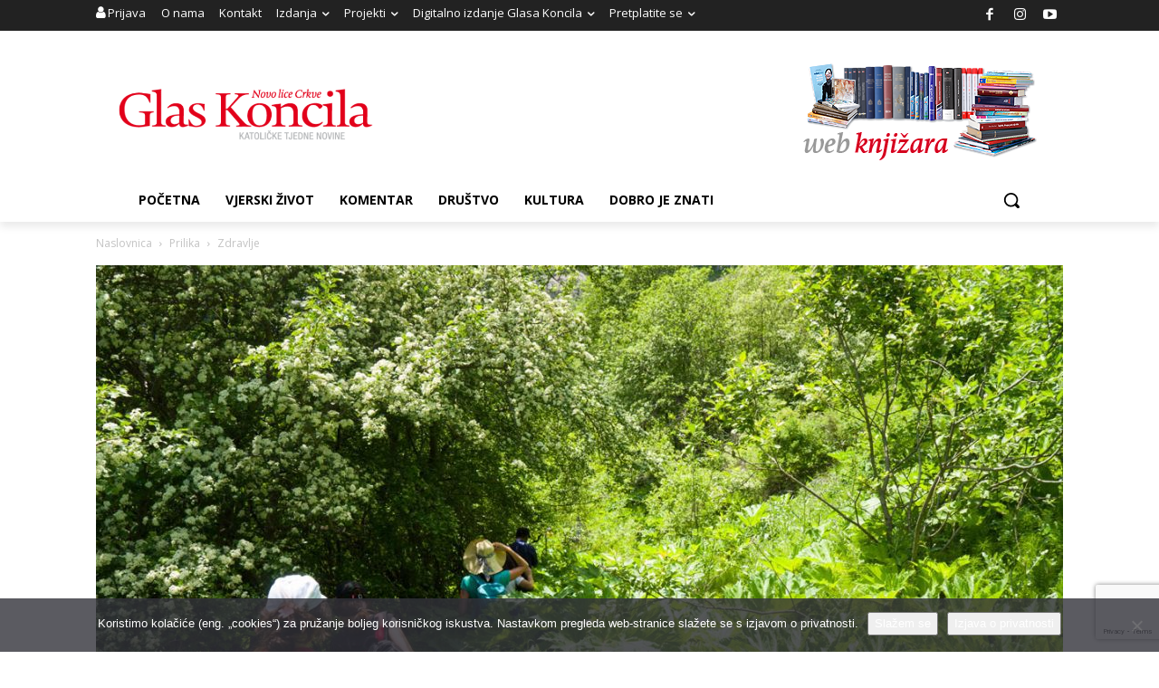

--- FILE ---
content_type: text/html; charset=UTF-8
request_url: https://www.glas-koncila.hr/blagodati-sumske-kupke-trgovacke-centre-zamijeniti-hodanjem-stazama-oblozenim-suskavim-liscem/
body_size: 48494
content:
<!doctype html >
<!--[if IE 8]>    <html class="ie8" lang="en"> <![endif]-->
<!--[if IE 9]>    <html class="ie9" lang="en"> <![endif]-->
<!--[if gt IE 8]><!--> <html lang="hr"> <!--<![endif]-->
<head><style>img.lazy{min-height:1px}</style><link href="https://www.glas-koncila.hr/wp-content/plugins/w3-total-cache/pub/js/lazyload.min.js" as="script">
    <title>BLAGODATI ŠUMSKE KUPKE Trgovačke centre zamijeniti hodanjem stazama obloženim šuškavim lišćem - Glas Koncila</title>
    <meta charset="UTF-8" />
    <meta name="viewport" content="width=device-width, initial-scale=1.0">
    <link rel="pingback" href="https://www.glas-koncila.hr/xmlrpc.php" />
    <meta name='robots' content='index, follow, max-image-preview:large, max-snippet:-1, max-video-preview:-1' />
	<style>img:is([sizes="auto" i], [sizes^="auto," i]) { contain-intrinsic-size: 3000px 1500px }</style>
	<link rel="icon" type="image/png" href="https://www.glas-koncila.hr/wp-content/uploads/2017/05/favicon_GK.png"><link rel="apple-touch-icon" sizes="76x76" href="https://www.glas-koncila.hr/wp-content/uploads/2016/11/BOOKmarklet_76.png"/><link rel="apple-touch-icon" sizes="120x120" href="https://www.glas-koncila.hr/wp-content/uploads/2016/11/BOOKmarklet_120.png"/><link rel="apple-touch-icon" sizes="152x152" href="https://www.glas-koncila.hr/wp-content/uploads/2016/11/BOOKmarklet_152.png"/><link rel="apple-touch-icon" sizes="114x114" href="https://www.glas-koncila.hr/wp-content/uploads/2016/11/BOOKmarklet_114.png"/><link rel="apple-touch-icon" sizes="144x144" href="https://www.glas-koncila.hr/wp-content/uploads/2016/11/BOOKmarklet_144.png"/>
	<!-- This site is optimized with the Yoast SEO plugin v26.6 - https://yoast.com/wordpress/plugins/seo/ -->
	<link rel="canonical" href="https://www.glas-koncila.hr/blagodati-sumske-kupke-trgovacke-centre-zamijeniti-hodanjem-stazama-oblozenim-suskavim-liscem/" />
	<meta property="og:locale" content="hr_HR" />
	<meta property="og:type" content="article" />
	<meta property="og:title" content="BLAGODATI ŠUMSKE KUPKE Trgovačke centre zamijeniti hodanjem stazama obloženim šuškavim lišćem - Glas Koncila" />
	<meta property="og:description" content="Odlazak u prirodu nije samo razonoda, nego je sredstvo za oporavak tijela i uma od problema svakodnevnice, premorenosti i stresa Nakon dugih zimskih mjeseci te epidemije koronavirusa koja je uslijedila i zbog koje su bila zatvorena dječja i športska igrališta, a ljudi se povukli u svoje domove, ljudski organizam vapi za dobrom kupkom zraka i [&hellip;]" />
	<meta property="og:url" content="https://www.glas-koncila.hr/blagodati-sumske-kupke-trgovacke-centre-zamijeniti-hodanjem-stazama-oblozenim-suskavim-liscem/" />
	<meta property="og:site_name" content="Glas Koncila" />
	<meta property="article:publisher" content="https://www.facebook.com/novoliceCrkve" />
	<meta property="article:published_time" content="2020-07-12T13:30:10+00:00" />
	<meta property="og:image" content="https://www.glas-koncila.hr/wp-content/uploads/2020/07/1446437975_zdravlje_w.jpg" />
	<meta property="og:image:width" content="1200" />
	<meta property="og:image:height" content="800" />
	<meta property="og:image:type" content="image/jpeg" />
	<meta name="author" content="Jadranka Pavić" />
	<meta name="twitter:card" content="summary_large_image" />
	<meta name="twitter:label1" content="Napisao/la" />
	<meta name="twitter:data1" content="Jadranka Pavić" />
	<meta name="twitter:label2" content="Procijenjeno vrijeme čitanja" />
	<meta name="twitter:data2" content="4 minute" />
	<script type="application/ld+json" class="yoast-schema-graph">{"@context":"https://schema.org","@graph":[{"@type":"Article","@id":"https://www.glas-koncila.hr/blagodati-sumske-kupke-trgovacke-centre-zamijeniti-hodanjem-stazama-oblozenim-suskavim-liscem/#article","isPartOf":{"@id":"https://www.glas-koncila.hr/blagodati-sumske-kupke-trgovacke-centre-zamijeniti-hodanjem-stazama-oblozenim-suskavim-liscem/"},"author":{"name":"Jadranka Pavić","@id":"https://www.glas-koncila.hr/#/schema/person/b40a7fd46ab9125e8e388731dabb1dc7"},"headline":"BLAGODATI ŠUMSKE KUPKE Trgovačke centre zamijeniti hodanjem stazama obloženim šuškavim lišćem","datePublished":"2020-07-12T13:30:10+00:00","mainEntityOfPage":{"@id":"https://www.glas-koncila.hr/blagodati-sumske-kupke-trgovacke-centre-zamijeniti-hodanjem-stazama-oblozenim-suskavim-liscem/"},"wordCount":856,"publisher":{"@id":"https://www.glas-koncila.hr/#organization"},"image":{"@id":"https://www.glas-koncila.hr/blagodati-sumske-kupke-trgovacke-centre-zamijeniti-hodanjem-stazama-oblozenim-suskavim-liscem/#primaryimage"},"thumbnailUrl":"https://www.glas-koncila.hr/wp-content/uploads/2020/07/1446437975_zdravlje_w.jpg","keywords":["koronavirus","priroda","šetnja","stres","šume","zdravlje","zelenilo"],"articleSection":["Broj 4-6 (184-186)","Dobro je znati","Zdravlje"],"inLanguage":"hr"},{"@type":"WebPage","@id":"https://www.glas-koncila.hr/blagodati-sumske-kupke-trgovacke-centre-zamijeniti-hodanjem-stazama-oblozenim-suskavim-liscem/","url":"https://www.glas-koncila.hr/blagodati-sumske-kupke-trgovacke-centre-zamijeniti-hodanjem-stazama-oblozenim-suskavim-liscem/","name":"BLAGODATI ŠUMSKE KUPKE Trgovačke centre zamijeniti hodanjem stazama obloženim šuškavim lišćem - Glas Koncila","isPartOf":{"@id":"https://www.glas-koncila.hr/#website"},"primaryImageOfPage":{"@id":"https://www.glas-koncila.hr/blagodati-sumske-kupke-trgovacke-centre-zamijeniti-hodanjem-stazama-oblozenim-suskavim-liscem/#primaryimage"},"image":{"@id":"https://www.glas-koncila.hr/blagodati-sumske-kupke-trgovacke-centre-zamijeniti-hodanjem-stazama-oblozenim-suskavim-liscem/#primaryimage"},"thumbnailUrl":"https://www.glas-koncila.hr/wp-content/uploads/2020/07/1446437975_zdravlje_w.jpg","datePublished":"2020-07-12T13:30:10+00:00","breadcrumb":{"@id":"https://www.glas-koncila.hr/blagodati-sumske-kupke-trgovacke-centre-zamijeniti-hodanjem-stazama-oblozenim-suskavim-liscem/#breadcrumb"},"inLanguage":"hr","potentialAction":[{"@type":"ReadAction","target":["https://www.glas-koncila.hr/blagodati-sumske-kupke-trgovacke-centre-zamijeniti-hodanjem-stazama-oblozenim-suskavim-liscem/"]}]},{"@type":"ImageObject","inLanguage":"hr","@id":"https://www.glas-koncila.hr/blagodati-sumske-kupke-trgovacke-centre-zamijeniti-hodanjem-stazama-oblozenim-suskavim-liscem/#primaryimage","url":"https://www.glas-koncila.hr/wp-content/uploads/2020/07/1446437975_zdravlje_w.jpg","contentUrl":"https://www.glas-koncila.hr/wp-content/uploads/2020/07/1446437975_zdravlje_w.jpg","width":1200,"height":800,"caption":"Foto: Shutterstock"},{"@type":"BreadcrumbList","@id":"https://www.glas-koncila.hr/blagodati-sumske-kupke-trgovacke-centre-zamijeniti-hodanjem-stazama-oblozenim-suskavim-liscem/#breadcrumb","itemListElement":[{"@type":"ListItem","position":1,"name":"Početna stranica","item":"https://www.glas-koncila.hr/"},{"@type":"ListItem","position":2,"name":"BLAGODATI ŠUMSKE KUPKE Trgovačke centre zamijeniti hodanjem stazama obloženim šuškavim lišćem"}]},{"@type":"WebSite","@id":"https://www.glas-koncila.hr/#website","url":"https://www.glas-koncila.hr/","name":"Glas Koncila","description":"Katoličke tjedne novine","publisher":{"@id":"https://www.glas-koncila.hr/#organization"},"potentialAction":[{"@type":"SearchAction","target":{"@type":"EntryPoint","urlTemplate":"https://www.glas-koncila.hr/?s={search_term_string}"},"query-input":{"@type":"PropertyValueSpecification","valueRequired":true,"valueName":"search_term_string"}}],"inLanguage":"hr"},{"@type":"Organization","@id":"https://www.glas-koncila.hr/#organization","name":"Glas Koncila","url":"https://www.glas-koncila.hr/","logo":{"@type":"ImageObject","inLanguage":"hr","@id":"https://www.glas-koncila.hr/#/schema/logo/image/","url":"https://www.glas-koncila.hr/wp-content/uploads/2017/05/LOGOheaderNEW2.png","contentUrl":"https://www.glas-koncila.hr/wp-content/uploads/2017/05/LOGOheaderNEW2.png","width":520,"height":120,"caption":"Glas Koncila"},"image":{"@id":"https://www.glas-koncila.hr/#/schema/logo/image/"},"sameAs":["https://www.facebook.com/novoliceCrkve","https://www.instagram.com/glas_koncila/"]},{"@type":"Person","@id":"https://www.glas-koncila.hr/#/schema/person/b40a7fd46ab9125e8e388731dabb1dc7","name":"Jadranka Pavić","image":{"@type":"ImageObject","inLanguage":"hr","@id":"https://www.glas-koncila.hr/#/schema/person/image/","url":"https://secure.gravatar.com/avatar/3263127fdf4439521ef1904fd37f29d88c870a3cc1ce42dfccfbdd18f7691912?s=96&d=mm&r=g","contentUrl":"https://secure.gravatar.com/avatar/3263127fdf4439521ef1904fd37f29d88c870a3cc1ce42dfccfbdd18f7691912?s=96&d=mm&r=g","caption":"Jadranka Pavić"},"url":"https://www.glas-koncila.hr/author/jpavic/"}]}</script>
	<!-- / Yoast SEO plugin. -->


<link rel='dns-prefetch' href='//www.googletagmanager.com' />
<link rel='dns-prefetch' href='//fonts.googleapis.com' />
<link rel="alternate" type="application/rss+xml" title="Glas Koncila &raquo; Kanal" href="https://www.glas-koncila.hr/feed/" />
		<style>
			.lazyload,
			.lazyloading {
				max-width: 100%;
			}
		</style>
		<script type="text/javascript">
/* <![CDATA[ */
window._wpemojiSettings = {"baseUrl":"https:\/\/s.w.org\/images\/core\/emoji\/16.0.1\/72x72\/","ext":".png","svgUrl":"https:\/\/s.w.org\/images\/core\/emoji\/16.0.1\/svg\/","svgExt":".svg","source":{"concatemoji":"https:\/\/www.glas-koncila.hr\/wp-includes\/js\/wp-emoji-release.min.js?ver=6.8.3"}};
/*! This file is auto-generated */
!function(s,n){var o,i,e;function c(e){try{var t={supportTests:e,timestamp:(new Date).valueOf()};sessionStorage.setItem(o,JSON.stringify(t))}catch(e){}}function p(e,t,n){e.clearRect(0,0,e.canvas.width,e.canvas.height),e.fillText(t,0,0);var t=new Uint32Array(e.getImageData(0,0,e.canvas.width,e.canvas.height).data),a=(e.clearRect(0,0,e.canvas.width,e.canvas.height),e.fillText(n,0,0),new Uint32Array(e.getImageData(0,0,e.canvas.width,e.canvas.height).data));return t.every(function(e,t){return e===a[t]})}function u(e,t){e.clearRect(0,0,e.canvas.width,e.canvas.height),e.fillText(t,0,0);for(var n=e.getImageData(16,16,1,1),a=0;a<n.data.length;a++)if(0!==n.data[a])return!1;return!0}function f(e,t,n,a){switch(t){case"flag":return n(e,"\ud83c\udff3\ufe0f\u200d\u26a7\ufe0f","\ud83c\udff3\ufe0f\u200b\u26a7\ufe0f")?!1:!n(e,"\ud83c\udde8\ud83c\uddf6","\ud83c\udde8\u200b\ud83c\uddf6")&&!n(e,"\ud83c\udff4\udb40\udc67\udb40\udc62\udb40\udc65\udb40\udc6e\udb40\udc67\udb40\udc7f","\ud83c\udff4\u200b\udb40\udc67\u200b\udb40\udc62\u200b\udb40\udc65\u200b\udb40\udc6e\u200b\udb40\udc67\u200b\udb40\udc7f");case"emoji":return!a(e,"\ud83e\udedf")}return!1}function g(e,t,n,a){var r="undefined"!=typeof WorkerGlobalScope&&self instanceof WorkerGlobalScope?new OffscreenCanvas(300,150):s.createElement("canvas"),o=r.getContext("2d",{willReadFrequently:!0}),i=(o.textBaseline="top",o.font="600 32px Arial",{});return e.forEach(function(e){i[e]=t(o,e,n,a)}),i}function t(e){var t=s.createElement("script");t.src=e,t.defer=!0,s.head.appendChild(t)}"undefined"!=typeof Promise&&(o="wpEmojiSettingsSupports",i=["flag","emoji"],n.supports={everything:!0,everythingExceptFlag:!0},e=new Promise(function(e){s.addEventListener("DOMContentLoaded",e,{once:!0})}),new Promise(function(t){var n=function(){try{var e=JSON.parse(sessionStorage.getItem(o));if("object"==typeof e&&"number"==typeof e.timestamp&&(new Date).valueOf()<e.timestamp+604800&&"object"==typeof e.supportTests)return e.supportTests}catch(e){}return null}();if(!n){if("undefined"!=typeof Worker&&"undefined"!=typeof OffscreenCanvas&&"undefined"!=typeof URL&&URL.createObjectURL&&"undefined"!=typeof Blob)try{var e="postMessage("+g.toString()+"("+[JSON.stringify(i),f.toString(),p.toString(),u.toString()].join(",")+"));",a=new Blob([e],{type:"text/javascript"}),r=new Worker(URL.createObjectURL(a),{name:"wpTestEmojiSupports"});return void(r.onmessage=function(e){c(n=e.data),r.terminate(),t(n)})}catch(e){}c(n=g(i,f,p,u))}t(n)}).then(function(e){for(var t in e)n.supports[t]=e[t],n.supports.everything=n.supports.everything&&n.supports[t],"flag"!==t&&(n.supports.everythingExceptFlag=n.supports.everythingExceptFlag&&n.supports[t]);n.supports.everythingExceptFlag=n.supports.everythingExceptFlag&&!n.supports.flag,n.DOMReady=!1,n.readyCallback=function(){n.DOMReady=!0}}).then(function(){return e}).then(function(){var e;n.supports.everything||(n.readyCallback(),(e=n.source||{}).concatemoji?t(e.concatemoji):e.wpemoji&&e.twemoji&&(t(e.twemoji),t(e.wpemoji)))}))}((window,document),window._wpemojiSettings);
/* ]]> */
</script>
<!-- www.glas-koncila.hr is managing ads with Advanced Ads 2.0.16 – https://wpadvancedads.com/ --><script id="konci-ready">
			window.advanced_ads_ready=function(e,a){a=a||"complete";var d=function(e){return"interactive"===a?"loading"!==e:"complete"===e};d(document.readyState)?e():document.addEventListener("readystatechange",(function(a){d(a.target.readyState)&&e()}),{once:"interactive"===a})},window.advanced_ads_ready_queue=window.advanced_ads_ready_queue||[];		</script>
		<style id='wp-emoji-styles-inline-css' type='text/css'>

	img.wp-smiley, img.emoji {
		display: inline !important;
		border: none !important;
		box-shadow: none !important;
		height: 1em !important;
		width: 1em !important;
		margin: 0 0.07em !important;
		vertical-align: -0.1em !important;
		background: none !important;
		padding: 0 !important;
	}
</style>
<link rel="stylesheet" href="https://www.glas-koncila.hr/wp-content/cache/minify/a5ff7.css" media="all" />

<style id='classic-theme-styles-inline-css' type='text/css'>
/*! This file is auto-generated */
.wp-block-button__link{color:#fff;background-color:#32373c;border-radius:9999px;box-shadow:none;text-decoration:none;padding:calc(.667em + 2px) calc(1.333em + 2px);font-size:1.125em}.wp-block-file__button{background:#32373c;color:#fff;text-decoration:none}
</style>
<style id='restrict-content-pro-content-upgrade-redirect-style-inline-css' type='text/css'>
.wp-block-restrict-content-pro-content-upgrade-redirect .wp-block-button__width-25 {
  width: calc(25% - 0.5rem);
}
.wp-block-restrict-content-pro-content-upgrade-redirect .wp-block-button__width-25 .wp-block-button__link {
  width: 100%;
}
.wp-block-restrict-content-pro-content-upgrade-redirect .wp-block-button__width-50 {
  width: calc(50% - 0.5rem);
}
.wp-block-restrict-content-pro-content-upgrade-redirect .wp-block-button__width-50 .wp-block-button__link {
  width: 100%;
}
.wp-block-restrict-content-pro-content-upgrade-redirect .wp-block-button__width-75 {
  width: calc(75% - 0.5rem);
}
.wp-block-restrict-content-pro-content-upgrade-redirect .wp-block-button__width-75 .wp-block-button__link {
  width: 100%;
}
.wp-block-restrict-content-pro-content-upgrade-redirect .wp-block-button__width-100 {
  margin-right: 0;
  width: 100%;
}
.wp-block-restrict-content-pro-content-upgrade-redirect .wp-block-button__width-100 .wp-block-button__link {
  width: 100%;
}

/*# sourceMappingURL=style-content-upgrade-redirect.css.map*/
</style>
<style id='global-styles-inline-css' type='text/css'>
:root{--wp--preset--aspect-ratio--square: 1;--wp--preset--aspect-ratio--4-3: 4/3;--wp--preset--aspect-ratio--3-4: 3/4;--wp--preset--aspect-ratio--3-2: 3/2;--wp--preset--aspect-ratio--2-3: 2/3;--wp--preset--aspect-ratio--16-9: 16/9;--wp--preset--aspect-ratio--9-16: 9/16;--wp--preset--color--black: #000000;--wp--preset--color--cyan-bluish-gray: #abb8c3;--wp--preset--color--white: #ffffff;--wp--preset--color--pale-pink: #f78da7;--wp--preset--color--vivid-red: #cf2e2e;--wp--preset--color--luminous-vivid-orange: #ff6900;--wp--preset--color--luminous-vivid-amber: #fcb900;--wp--preset--color--light-green-cyan: #7bdcb5;--wp--preset--color--vivid-green-cyan: #00d084;--wp--preset--color--pale-cyan-blue: #8ed1fc;--wp--preset--color--vivid-cyan-blue: #0693e3;--wp--preset--color--vivid-purple: #9b51e0;--wp--preset--gradient--vivid-cyan-blue-to-vivid-purple: linear-gradient(135deg,rgba(6,147,227,1) 0%,rgb(155,81,224) 100%);--wp--preset--gradient--light-green-cyan-to-vivid-green-cyan: linear-gradient(135deg,rgb(122,220,180) 0%,rgb(0,208,130) 100%);--wp--preset--gradient--luminous-vivid-amber-to-luminous-vivid-orange: linear-gradient(135deg,rgba(252,185,0,1) 0%,rgba(255,105,0,1) 100%);--wp--preset--gradient--luminous-vivid-orange-to-vivid-red: linear-gradient(135deg,rgba(255,105,0,1) 0%,rgb(207,46,46) 100%);--wp--preset--gradient--very-light-gray-to-cyan-bluish-gray: linear-gradient(135deg,rgb(238,238,238) 0%,rgb(169,184,195) 100%);--wp--preset--gradient--cool-to-warm-spectrum: linear-gradient(135deg,rgb(74,234,220) 0%,rgb(151,120,209) 20%,rgb(207,42,186) 40%,rgb(238,44,130) 60%,rgb(251,105,98) 80%,rgb(254,248,76) 100%);--wp--preset--gradient--blush-light-purple: linear-gradient(135deg,rgb(255,206,236) 0%,rgb(152,150,240) 100%);--wp--preset--gradient--blush-bordeaux: linear-gradient(135deg,rgb(254,205,165) 0%,rgb(254,45,45) 50%,rgb(107,0,62) 100%);--wp--preset--gradient--luminous-dusk: linear-gradient(135deg,rgb(255,203,112) 0%,rgb(199,81,192) 50%,rgb(65,88,208) 100%);--wp--preset--gradient--pale-ocean: linear-gradient(135deg,rgb(255,245,203) 0%,rgb(182,227,212) 50%,rgb(51,167,181) 100%);--wp--preset--gradient--electric-grass: linear-gradient(135deg,rgb(202,248,128) 0%,rgb(113,206,126) 100%);--wp--preset--gradient--midnight: linear-gradient(135deg,rgb(2,3,129) 0%,rgb(40,116,252) 100%);--wp--preset--font-size--small: 11px;--wp--preset--font-size--medium: 20px;--wp--preset--font-size--large: 32px;--wp--preset--font-size--x-large: 42px;--wp--preset--font-size--regular: 15px;--wp--preset--font-size--larger: 50px;--wp--preset--spacing--20: 0.44rem;--wp--preset--spacing--30: 0.67rem;--wp--preset--spacing--40: 1rem;--wp--preset--spacing--50: 1.5rem;--wp--preset--spacing--60: 2.25rem;--wp--preset--spacing--70: 3.38rem;--wp--preset--spacing--80: 5.06rem;--wp--preset--shadow--natural: 6px 6px 9px rgba(0, 0, 0, 0.2);--wp--preset--shadow--deep: 12px 12px 50px rgba(0, 0, 0, 0.4);--wp--preset--shadow--sharp: 6px 6px 0px rgba(0, 0, 0, 0.2);--wp--preset--shadow--outlined: 6px 6px 0px -3px rgba(255, 255, 255, 1), 6px 6px rgba(0, 0, 0, 1);--wp--preset--shadow--crisp: 6px 6px 0px rgba(0, 0, 0, 1);}:where(.is-layout-flex){gap: 0.5em;}:where(.is-layout-grid){gap: 0.5em;}body .is-layout-flex{display: flex;}.is-layout-flex{flex-wrap: wrap;align-items: center;}.is-layout-flex > :is(*, div){margin: 0;}body .is-layout-grid{display: grid;}.is-layout-grid > :is(*, div){margin: 0;}:where(.wp-block-columns.is-layout-flex){gap: 2em;}:where(.wp-block-columns.is-layout-grid){gap: 2em;}:where(.wp-block-post-template.is-layout-flex){gap: 1.25em;}:where(.wp-block-post-template.is-layout-grid){gap: 1.25em;}.has-black-color{color: var(--wp--preset--color--black) !important;}.has-cyan-bluish-gray-color{color: var(--wp--preset--color--cyan-bluish-gray) !important;}.has-white-color{color: var(--wp--preset--color--white) !important;}.has-pale-pink-color{color: var(--wp--preset--color--pale-pink) !important;}.has-vivid-red-color{color: var(--wp--preset--color--vivid-red) !important;}.has-luminous-vivid-orange-color{color: var(--wp--preset--color--luminous-vivid-orange) !important;}.has-luminous-vivid-amber-color{color: var(--wp--preset--color--luminous-vivid-amber) !important;}.has-light-green-cyan-color{color: var(--wp--preset--color--light-green-cyan) !important;}.has-vivid-green-cyan-color{color: var(--wp--preset--color--vivid-green-cyan) !important;}.has-pale-cyan-blue-color{color: var(--wp--preset--color--pale-cyan-blue) !important;}.has-vivid-cyan-blue-color{color: var(--wp--preset--color--vivid-cyan-blue) !important;}.has-vivid-purple-color{color: var(--wp--preset--color--vivid-purple) !important;}.has-black-background-color{background-color: var(--wp--preset--color--black) !important;}.has-cyan-bluish-gray-background-color{background-color: var(--wp--preset--color--cyan-bluish-gray) !important;}.has-white-background-color{background-color: var(--wp--preset--color--white) !important;}.has-pale-pink-background-color{background-color: var(--wp--preset--color--pale-pink) !important;}.has-vivid-red-background-color{background-color: var(--wp--preset--color--vivid-red) !important;}.has-luminous-vivid-orange-background-color{background-color: var(--wp--preset--color--luminous-vivid-orange) !important;}.has-luminous-vivid-amber-background-color{background-color: var(--wp--preset--color--luminous-vivid-amber) !important;}.has-light-green-cyan-background-color{background-color: var(--wp--preset--color--light-green-cyan) !important;}.has-vivid-green-cyan-background-color{background-color: var(--wp--preset--color--vivid-green-cyan) !important;}.has-pale-cyan-blue-background-color{background-color: var(--wp--preset--color--pale-cyan-blue) !important;}.has-vivid-cyan-blue-background-color{background-color: var(--wp--preset--color--vivid-cyan-blue) !important;}.has-vivid-purple-background-color{background-color: var(--wp--preset--color--vivid-purple) !important;}.has-black-border-color{border-color: var(--wp--preset--color--black) !important;}.has-cyan-bluish-gray-border-color{border-color: var(--wp--preset--color--cyan-bluish-gray) !important;}.has-white-border-color{border-color: var(--wp--preset--color--white) !important;}.has-pale-pink-border-color{border-color: var(--wp--preset--color--pale-pink) !important;}.has-vivid-red-border-color{border-color: var(--wp--preset--color--vivid-red) !important;}.has-luminous-vivid-orange-border-color{border-color: var(--wp--preset--color--luminous-vivid-orange) !important;}.has-luminous-vivid-amber-border-color{border-color: var(--wp--preset--color--luminous-vivid-amber) !important;}.has-light-green-cyan-border-color{border-color: var(--wp--preset--color--light-green-cyan) !important;}.has-vivid-green-cyan-border-color{border-color: var(--wp--preset--color--vivid-green-cyan) !important;}.has-pale-cyan-blue-border-color{border-color: var(--wp--preset--color--pale-cyan-blue) !important;}.has-vivid-cyan-blue-border-color{border-color: var(--wp--preset--color--vivid-cyan-blue) !important;}.has-vivid-purple-border-color{border-color: var(--wp--preset--color--vivid-purple) !important;}.has-vivid-cyan-blue-to-vivid-purple-gradient-background{background: var(--wp--preset--gradient--vivid-cyan-blue-to-vivid-purple) !important;}.has-light-green-cyan-to-vivid-green-cyan-gradient-background{background: var(--wp--preset--gradient--light-green-cyan-to-vivid-green-cyan) !important;}.has-luminous-vivid-amber-to-luminous-vivid-orange-gradient-background{background: var(--wp--preset--gradient--luminous-vivid-amber-to-luminous-vivid-orange) !important;}.has-luminous-vivid-orange-to-vivid-red-gradient-background{background: var(--wp--preset--gradient--luminous-vivid-orange-to-vivid-red) !important;}.has-very-light-gray-to-cyan-bluish-gray-gradient-background{background: var(--wp--preset--gradient--very-light-gray-to-cyan-bluish-gray) !important;}.has-cool-to-warm-spectrum-gradient-background{background: var(--wp--preset--gradient--cool-to-warm-spectrum) !important;}.has-blush-light-purple-gradient-background{background: var(--wp--preset--gradient--blush-light-purple) !important;}.has-blush-bordeaux-gradient-background{background: var(--wp--preset--gradient--blush-bordeaux) !important;}.has-luminous-dusk-gradient-background{background: var(--wp--preset--gradient--luminous-dusk) !important;}.has-pale-ocean-gradient-background{background: var(--wp--preset--gradient--pale-ocean) !important;}.has-electric-grass-gradient-background{background: var(--wp--preset--gradient--electric-grass) !important;}.has-midnight-gradient-background{background: var(--wp--preset--gradient--midnight) !important;}.has-small-font-size{font-size: var(--wp--preset--font-size--small) !important;}.has-medium-font-size{font-size: var(--wp--preset--font-size--medium) !important;}.has-large-font-size{font-size: var(--wp--preset--font-size--large) !important;}.has-x-large-font-size{font-size: var(--wp--preset--font-size--x-large) !important;}
:where(.wp-block-post-template.is-layout-flex){gap: 1.25em;}:where(.wp-block-post-template.is-layout-grid){gap: 1.25em;}
:where(.wp-block-columns.is-layout-flex){gap: 2em;}:where(.wp-block-columns.is-layout-grid){gap: 2em;}
:root :where(.wp-block-pullquote){font-size: 1.5em;line-height: 1.6;}
</style>
<link rel="stylesheet" href="https://www.glas-koncila.hr/wp-content/cache/minify/b6085.css" media="all" />





<link rel='stylesheet' id='google-fonts-style-css' href='https://fonts.googleapis.com/css?family=Open+Sans%3A400%2C600%2C700%7CRoboto%3A400%2C500%2C700&#038;display=swap&#038;ver=12.4' type='text/css' media='all' />
<link rel="stylesheet" href="https://www.glas-koncila.hr/wp-content/cache/minify/f4b2c.css" media="all" />



<style id='td-theme-inline-css' type='text/css'>
    
        @media (max-width: 767px) {
            .td-header-desktop-wrap {
                display: none;
            }
        }
        @media (min-width: 767px) {
            .td-header-mobile-wrap {
                display: none;
            }
        }
    
	
</style>
<link rel="stylesheet" href="https://www.glas-koncila.hr/wp-content/cache/minify/c639b.css" media="all" />




<script src="https://www.glas-koncila.hr/wp-content/cache/minify/818c0.js"></script>



<!-- Google tag (gtag.js) snippet added by Site Kit -->
<!-- Google Analytics snippet added by Site Kit -->
<script type="text/javascript" src="https://www.googletagmanager.com/gtag/js?id=GT-T9K68R7" id="google_gtagjs-js" async></script>
<script type="text/javascript" id="google_gtagjs-js-after">
/* <![CDATA[ */
window.dataLayer = window.dataLayer || [];function gtag(){dataLayer.push(arguments);}
gtag("set","linker",{"domains":["www.glas-koncila.hr"]});
gtag("js", new Date());
gtag("set", "developer_id.dZTNiMT", true);
gtag("config", "GT-T9K68R7", {"googlesitekit_post_type":"post","googlesitekit_post_date":"20200712","googlesitekit_post_author":"Jadranka Pavi\u0107"});
 window._googlesitekit = window._googlesitekit || {}; window._googlesitekit.throttledEvents = []; window._googlesitekit.gtagEvent = (name, data) => { var key = JSON.stringify( { name, data } ); if ( !! window._googlesitekit.throttledEvents[ key ] ) { return; } window._googlesitekit.throttledEvents[ key ] = true; setTimeout( () => { delete window._googlesitekit.throttledEvents[ key ]; }, 5 ); gtag( "event", name, { ...data, event_source: "site-kit" } ); }; 
/* ]]> */
</script>
<link rel="https://api.w.org/" href="https://www.glas-koncila.hr/wp-json/" /><link rel="alternate" title="JSON" type="application/json" href="https://www.glas-koncila.hr/wp-json/wp/v2/posts/31007" /><link rel="EditURI" type="application/rsd+xml" title="RSD" href="https://www.glas-koncila.hr/xmlrpc.php?rsd" />
<meta name="generator" content="WordPress 6.8.3" />
<link rel='shortlink' href='https://www.glas-koncila.hr/?p=31007' />
<link rel="alternate" title="oEmbed (JSON)" type="application/json+oembed" href="https://www.glas-koncila.hr/wp-json/oembed/1.0/embed?url=https%3A%2F%2Fwww.glas-koncila.hr%2Fblagodati-sumske-kupke-trgovacke-centre-zamijeniti-hodanjem-stazama-oblozenim-suskavim-liscem%2F" />
<link rel="alternate" title="oEmbed (XML)" type="text/xml+oembed" href="https://www.glas-koncila.hr/wp-json/oembed/1.0/embed?url=https%3A%2F%2Fwww.glas-koncila.hr%2Fblagodati-sumske-kupke-trgovacke-centre-zamijeniti-hodanjem-stazama-oblozenim-suskavim-liscem%2F&#038;format=xml" />
<meta name="generator" content="Site Kit by Google 1.168.0" /><style type='text/css'>
				iframe.pvfw-pdf-viewer-frame{
					border: 0px;
				}
				@media screen and (max-width: 799px) {
					iframe.pvfw-pdf-viewer-frame{
						height: 400px;
					}
				}</style><script type="text/javascript">
(function(url){
	if(/(?:Chrome\/26\.0\.1410\.63 Safari\/537\.31|WordfenceTestMonBot)/.test(navigator.userAgent)){ return; }
	var addEvent = function(evt, handler) {
		if (window.addEventListener) {
			document.addEventListener(evt, handler, false);
		} else if (window.attachEvent) {
			document.attachEvent('on' + evt, handler);
		}
	};
	var removeEvent = function(evt, handler) {
		if (window.removeEventListener) {
			document.removeEventListener(evt, handler, false);
		} else if (window.detachEvent) {
			document.detachEvent('on' + evt, handler);
		}
	};
	var evts = 'contextmenu dblclick drag dragend dragenter dragleave dragover dragstart drop keydown keypress keyup mousedown mousemove mouseout mouseover mouseup mousewheel scroll'.split(' ');
	var logHuman = function() {
		if (window.wfLogHumanRan) { return; }
		window.wfLogHumanRan = true;
		var wfscr = document.createElement('script');
		wfscr.type = 'text/javascript';
		wfscr.async = true;
		wfscr.src = url + '&r=' + Math.random();
		(document.getElementsByTagName('head')[0]||document.getElementsByTagName('body')[0]).appendChild(wfscr);
		for (var i = 0; i < evts.length; i++) {
			removeEvent(evts[i], logHuman);
		}
	};
	for (var i = 0; i < evts.length; i++) {
		addEvent(evts[i], logHuman);
	}
})('//www.glas-koncila.hr/?wordfence_lh=1&hid=7621FBD84A32879B7E4F37B530B83299');
</script>		<script>
			document.documentElement.className = document.documentElement.className.replace('no-js', 'js');
		</script>
				<style>
			.no-js img.lazyload {
				display: none;
			}

			figure.wp-block-image img.lazyloading {
				min-width: 150px;
			}

			.lazyload,
			.lazyloading {
				--smush-placeholder-width: 100px;
				--smush-placeholder-aspect-ratio: 1/1;
				width: var(--smush-image-width, var(--smush-placeholder-width)) !important;
				aspect-ratio: var(--smush-image-aspect-ratio, var(--smush-placeholder-aspect-ratio)) !important;
			}

						.lazyload, .lazyloading {
				opacity: 0;
			}

			.lazyloaded {
				opacity: 1;
				transition: opacity 400ms;
				transition-delay: 0ms;
			}

					</style>
		<!--[if lt IE 9]><script src="https://cdnjs.cloudflare.com/ajax/libs/html5shiv/3.7.3/html5shiv.js"></script><![endif]-->
        <script>
        window.tdb_global_vars = {"wpRestUrl":"https:\/\/www.glas-koncila.hr\/wp-json\/","permalinkStructure":"\/%postname%\/"};
        window.tdb_p_autoload_vars = {"isAjax":false,"isAdminBarShowing":false,"autoloadScrollPercent":50,"postAutoloadStatus":"off","origPostEditUrl":null};
    </script>
    
    <style id="tdb-global-colors">
        :root {--today-news-dark-bg: #000000;--today-news-accent: #CE0000;--today-news-white: #FFFFFF;--today-news-white-transparent: rgba(255,255,255,0.75);--today-news-white-transparent2: rgba(255,255,255,0.1);--today-news-dark-gray: #222222;--today-news-light-gray: #d8d8d8;--river-news-dark: #0c0c0c;--river-news-gray: #D4D4D4;--river-news-accent: #B91C1C;--river-news-primary: #E14C4C;--river-news-orange: #5F1212;--river-news-white: #FFFFFF;--river-news-dark-gray: #7D7D7D;--river-news-black: #2A2A2A;}
    </style>
	
    <style id="tdb-global-fonts">
        :root {--today_news_default: Montserrat;--arabic: Noto Naskh Arabic;--playfair: Playfair Display;}
    </style>
    <meta name="generator" content="Powered by WPBakery Page Builder - drag and drop page builder for WordPress."/>

<!-- JS generated by theme -->

<script>
    
    

	    var tdBlocksArray = []; //here we store all the items for the current page

	    //td_block class - each ajax block uses a object of this class for requests
	    function tdBlock() {
		    this.id = '';
		    this.block_type = 1; //block type id (1-234 etc)
		    this.atts = '';
		    this.td_column_number = '';
		    this.td_current_page = 1; //
		    this.post_count = 0; //from wp
		    this.found_posts = 0; //from wp
		    this.max_num_pages = 0; //from wp
		    this.td_filter_value = ''; //current live filter value
		    this.is_ajax_running = false;
		    this.td_user_action = ''; // load more or infinite loader (used by the animation)
		    this.header_color = '';
		    this.ajax_pagination_infinite_stop = ''; //show load more at page x
	    }


        // td_js_generator - mini detector
        (function(){
            var htmlTag = document.getElementsByTagName("html")[0];

	        if ( navigator.userAgent.indexOf("MSIE 10.0") > -1 ) {
                htmlTag.className += ' ie10';
            }

            if ( !!navigator.userAgent.match(/Trident.*rv\:11\./) ) {
                htmlTag.className += ' ie11';
            }

	        if ( navigator.userAgent.indexOf("Edge") > -1 ) {
                htmlTag.className += ' ieEdge';
            }

            if ( /(iPad|iPhone|iPod)/g.test(navigator.userAgent) ) {
                htmlTag.className += ' td-md-is-ios';
            }

            var user_agent = navigator.userAgent.toLowerCase();
            if ( user_agent.indexOf("android") > -1 ) {
                htmlTag.className += ' td-md-is-android';
            }

            if ( -1 !== navigator.userAgent.indexOf('Mac OS X')  ) {
                htmlTag.className += ' td-md-is-os-x';
            }

            if ( /chrom(e|ium)/.test(navigator.userAgent.toLowerCase()) ) {
               htmlTag.className += ' td-md-is-chrome';
            }

            if ( -1 !== navigator.userAgent.indexOf('Firefox') ) {
                htmlTag.className += ' td-md-is-firefox';
            }

            if ( -1 !== navigator.userAgent.indexOf('Safari') && -1 === navigator.userAgent.indexOf('Chrome') ) {
                htmlTag.className += ' td-md-is-safari';
            }

            if( -1 !== navigator.userAgent.indexOf('IEMobile') ){
                htmlTag.className += ' td-md-is-iemobile';
            }

        })();




        var tdLocalCache = {};

        ( function () {
            "use strict";

            tdLocalCache = {
                data: {},
                remove: function (resource_id) {
                    delete tdLocalCache.data[resource_id];
                },
                exist: function (resource_id) {
                    return tdLocalCache.data.hasOwnProperty(resource_id) && tdLocalCache.data[resource_id] !== null;
                },
                get: function (resource_id) {
                    return tdLocalCache.data[resource_id];
                },
                set: function (resource_id, cachedData) {
                    tdLocalCache.remove(resource_id);
                    tdLocalCache.data[resource_id] = cachedData;
                }
            };
        })();

    
    
var td_viewport_interval_list=[{"limitBottom":767,"sidebarWidth":228},{"limitBottom":1018,"sidebarWidth":300},{"limitBottom":1140,"sidebarWidth":324}];
var td_animation_stack_effect="type0";
var tds_animation_stack=true;
var td_animation_stack_specific_selectors=".entry-thumb, img, .td-lazy-img";
var td_animation_stack_general_selectors=".td-animation-stack img, .td-animation-stack .entry-thumb, .post img, .td-animation-stack .td-lazy-img";
var tdc_is_installed="yes";
var td_ajax_url="https:\/\/www.glas-koncila.hr\/wp-admin\/admin-ajax.php?td_theme_name=Newspaper&v=12.4";
var td_get_template_directory_uri="https:\/\/www.glas-koncila.hr\/wp-content\/plugins\/td-composer\/legacy\/common";
var tds_snap_menu="";
var tds_logo_on_sticky="";
var tds_header_style="";
var td_please_wait="Molimo pri\u010dekajte ...";
var td_email_user_pass_incorrect="Korisnik ili lozinka neto\u010dna!";
var td_email_user_incorrect="E-mail ili korisni\u010dko ime neto\u010dni!";
var td_email_incorrect="Neispravan e-mail !";
var td_user_incorrect="Username incorrect!";
var td_email_user_empty="Email or username empty!";
var td_pass_empty="Pass empty!";
var td_pass_pattern_incorrect="Invalid Pass Pattern!";
var td_retype_pass_incorrect="Retyped Pass incorrect!";
var tds_more_articles_on_post_enable="show";
var tds_more_articles_on_post_time_to_wait="";
var tds_more_articles_on_post_pages_distance_from_top=0;
var tds_theme_color_site_wide="#de051d";
var tds_smart_sidebar="enabled";
var tdThemeName="Newspaper";
var tdThemeNameWl="Newspaper";
var td_magnific_popup_translation_tPrev="Prethodno";
var td_magnific_popup_translation_tNext="Sljede\u0107i (desnu strelicu)";
var td_magnific_popup_translation_tCounter="%curr% od %total%";
var td_magnific_popup_translation_ajax_tError="Sadr\u017eaj iz %url% nije mogao biti u\u010ditan.";
var td_magnific_popup_translation_image_tError="Slika #%curr% nije mogao biti u\u010ditan.";
var tdBlockNonce="6500d714b4";
var tdDateNamesI18n={"month_names":["sije\u010danj","velja\u010da","o\u017eujak","travanj","svibanj","lipanj","srpanj","kolovoz","rujan","listopad","studeni","prosinac"],"month_names_short":["sij","velj","o\u017eu","tra","svi","lip","srp","kol","ruj","lis","stu","pro"],"day_names":["Nedjelja","Ponedjeljak","Utorak","Srijeda","\u010cetvrtak","Petak","Subota"],"day_names_short":["Ned","Pon","Uto","Sri","\u010cet","Pet","Sub"]};
var tdb_modal_confirm="Save";
var tdb_modal_cancel="Cancel";
var tdb_modal_confirm_alt="Yes";
var tdb_modal_cancel_alt="No";
var td_ad_background_click_link="";
var td_ad_background_click_target="";
</script>


<!-- Header style compiled by theme -->

<style>
    
.td-module-exclusive .td-module-title a:before {
        content: 'EKSKLUZIVAN';
    }

    
    .td-header-wrap .black-menu .sf-menu > .current-menu-item > a,
    .td-header-wrap .black-menu .sf-menu > .current-menu-ancestor > a,
    .td-header-wrap .black-menu .sf-menu > .current-category-ancestor > a,
    .td-header-wrap .black-menu .sf-menu > li > a:hover,
    .td-header-wrap .black-menu .sf-menu > .sfHover > a,
    .sf-menu > .current-menu-item > a:after,
    .sf-menu > .current-menu-ancestor > a:after,
    .sf-menu > .current-category-ancestor > a:after,
    .sf-menu > li:hover > a:after,
    .sf-menu > .sfHover > a:after,
    .header-search-wrap .td-drop-down-search:after,
    .header-search-wrap .td-drop-down-search .btn:hover,
    input[type=submit]:hover,
    .td-read-more a,
    .td-post-category:hover,
    body .td_top_authors .td-active .td-author-post-count,
    body .td_top_authors .td-active .td-author-comments-count,
    body .td_top_authors .td_mod_wrap:hover .td-author-post-count,
    body .td_top_authors .td_mod_wrap:hover .td-author-comments-count,
    .td-404-sub-sub-title a:hover,
    .td-search-form-widget .wpb_button:hover,
    .td-rating-bar-wrap div,
    .dropcap,
    .td_wrapper_video_playlist .td_video_controls_playlist_wrapper,
    .wpb_default,
    .wpb_default:hover,
    .td-left-smart-list:hover,
    .td-right-smart-list:hover,
    #bbpress-forums button:hover,
    .bbp_widget_login .button:hover,
    .td-footer-wrapper .td-post-category,
    .td-footer-wrapper .widget_product_search input[type="submit"]:hover,
    .single-product .product .summary .cart .button:hover,
    .td-next-prev-wrap a:hover,
    .td-load-more-wrap a:hover,
    .td-post-small-box a:hover,
    .page-nav .current,
    .page-nav:first-child > div,
    #bbpress-forums .bbp-pagination .current,
    #bbpress-forums #bbp-single-user-details #bbp-user-navigation li.current a,
    .td-theme-slider:hover .slide-meta-cat a,
    a.vc_btn-black:hover,
    .td-trending-now-wrapper:hover .td-trending-now-title,
    .td-scroll-up,
    .td-smart-list-button:hover,
    .td-weather-information:before,
    .td-weather-week:before,
    .td_block_exchange .td-exchange-header:before,
    .td-pulldown-syle-2 .td-subcat-dropdown ul:after,
    .td_block_template_9 .td-block-title:after,
    .td_block_template_15 .td-block-title:before,
    div.wpforms-container .wpforms-form div.wpforms-submit-container button[type=submit],
    .td-close-video-fixed {
        background-color: #de051d;
    }

    .td_block_template_4 .td-related-title .td-cur-simple-item:before {
        border-color: #de051d transparent transparent transparent !important;
    }
    
    
    .td_block_template_4 .td-related-title .td-cur-simple-item,
    .td_block_template_3 .td-related-title .td-cur-simple-item,
    .td_block_template_9 .td-related-title:after {
        background-color: #de051d;
    }

    a,
    cite a:hover,
    .td-page-content blockquote p,
    .td-post-content blockquote p,
    .mce-content-body blockquote p,
    .comment-content blockquote p,
    .wpb_text_column blockquote p,
    .td_block_text_with_title blockquote p,
    .td_module_wrap:hover .entry-title a,
    .td-subcat-filter .td-subcat-list a:hover,
    .td-subcat-filter .td-subcat-dropdown a:hover,
    .td_quote_on_blocks,
    .dropcap2,
    .dropcap3,
    body .td_top_authors .td-active .td-authors-name a,
    body .td_top_authors .td_mod_wrap:hover .td-authors-name a,
    .td-post-next-prev-content a:hover,
    .author-box-wrap .td-author-social a:hover,
    .td-author-name a:hover,
    .td-author-url a:hover,
    .comment-reply-link:hover,
    .logged-in-as a:hover,
    #cancel-comment-reply-link:hover,
    .td-search-query,
    .widget a:hover,
    .td_wp_recentcomments a:hover,
    .archive .widget_archive .current,
    .archive .widget_archive .current a,
    .widget_calendar tfoot a:hover,
    #bbpress-forums li.bbp-header .bbp-reply-content span a:hover,
    #bbpress-forums .bbp-forum-freshness a:hover,
    #bbpress-forums .bbp-topic-freshness a:hover,
    #bbpress-forums .bbp-forums-list li a:hover,
    #bbpress-forums .bbp-forum-title:hover,
    #bbpress-forums .bbp-topic-permalink:hover,
    #bbpress-forums .bbp-topic-started-by a:hover,
    #bbpress-forums .bbp-topic-started-in a:hover,
    #bbpress-forums .bbp-body .super-sticky li.bbp-topic-title .bbp-topic-permalink,
    #bbpress-forums .bbp-body .sticky li.bbp-topic-title .bbp-topic-permalink,
    .widget_display_replies .bbp-author-name,
    .widget_display_topics .bbp-author-name,
    .td-subfooter-menu li a:hover,
    a.vc_btn-black:hover,
    .td-smart-list-dropdown-wrap .td-smart-list-button:hover,
    .td-instagram-user a,
    .td-block-title-wrap .td-wrapper-pulldown-filter .td-pulldown-filter-display-option:hover,
    .td-block-title-wrap .td-wrapper-pulldown-filter .td-pulldown-filter-display-option:hover i,
    .td-block-title-wrap .td-wrapper-pulldown-filter .td-pulldown-filter-link:hover,
    .td-block-title-wrap .td-wrapper-pulldown-filter .td-pulldown-filter-item .td-cur-simple-item,
    .td-pulldown-syle-2 .td-subcat-dropdown:hover .td-subcat-more span,
    .td-pulldown-syle-2 .td-subcat-dropdown:hover .td-subcat-more i,
    .td-pulldown-syle-3 .td-subcat-dropdown:hover .td-subcat-more span,
    .td-pulldown-syle-3 .td-subcat-dropdown:hover .td-subcat-more i,
    .td_block_template_2 .td-related-title .td-cur-simple-item,
    .td_block_template_5 .td-related-title .td-cur-simple-item,
    .td_block_template_6 .td-related-title .td-cur-simple-item,
    .td_block_template_7 .td-related-title .td-cur-simple-item,
    .td_block_template_8 .td-related-title .td-cur-simple-item,
    .td_block_template_9 .td-related-title .td-cur-simple-item,
    .td_block_template_10 .td-related-title .td-cur-simple-item,
    .td_block_template_11 .td-related-title .td-cur-simple-item,
    .td_block_template_12 .td-related-title .td-cur-simple-item,
    .td_block_template_13 .td-related-title .td-cur-simple-item,
    .td_block_template_14 .td-related-title .td-cur-simple-item,
    .td_block_template_15 .td-related-title .td-cur-simple-item,
    .td_block_template_16 .td-related-title .td-cur-simple-item,
    .td_block_template_17 .td-related-title .td-cur-simple-item,
    .td-theme-wrap .sf-menu ul .td-menu-item > a:hover,
    .td-theme-wrap .sf-menu ul .sfHover > a,
    .td-theme-wrap .sf-menu ul .current-menu-ancestor > a,
    .td-theme-wrap .sf-menu ul .current-category-ancestor > a,
    .td-theme-wrap .sf-menu ul .current-menu-item > a,
    .td_outlined_btn,
    body .td_block_categories_tags .td-ct-item:hover,
    body .td_block_list_menu li.current-menu-item > a,
    body .td_block_list_menu li.current-menu-ancestor > a,
    body .td_block_list_menu li.current-category-ancestor > a {
        color: #de051d;
    }

    a.vc_btn-black.vc_btn_square_outlined:hover,
    a.vc_btn-black.vc_btn_outlined:hover {
        color: #de051d !important;
    }

    .td-next-prev-wrap a:hover,
    .td-load-more-wrap a:hover,
    .td-post-small-box a:hover,
    .page-nav .current,
    .page-nav:first-child > div,
    #bbpress-forums .bbp-pagination .current,
    .post .td_quote_box,
    .page .td_quote_box,
    a.vc_btn-black:hover,
    .td_block_template_5 .td-block-title > *,
    .td_outlined_btn {
        border-color: #de051d;
    }

    .td_wrapper_video_playlist .td_video_currently_playing:after {
        border-color: #de051d !important;
    }

    .header-search-wrap .td-drop-down-search:before {
        border-color: transparent transparent #de051d transparent;
    }

    .block-title > span,
    .block-title > a,
    .block-title > label,
    .widgettitle,
    .widgettitle:after,
    body .td-trending-now-title,
    .td-trending-now-wrapper:hover .td-trending-now-title,
    .wpb_tabs li.ui-tabs-active a,
    .wpb_tabs li:hover a,
    .vc_tta-container .vc_tta-color-grey.vc_tta-tabs-position-top.vc_tta-style-classic .vc_tta-tabs-container .vc_tta-tab.vc_active > a,
    .vc_tta-container .vc_tta-color-grey.vc_tta-tabs-position-top.vc_tta-style-classic .vc_tta-tabs-container .vc_tta-tab:hover > a,
    .td_block_template_1 .td-related-title .td-cur-simple-item,
    .td-subcat-filter .td-subcat-dropdown:hover .td-subcat-more, 
    .td_3D_btn,
    .td_shadow_btn,
    .td_default_btn,
    .td_round_btn, 
    .td_outlined_btn:hover {
    	background-color: #de051d;
    }
    .block-title,
    .td_block_template_1 .td-related-title,
    .wpb_tabs .wpb_tabs_nav,
    .vc_tta-container .vc_tta-color-grey.vc_tta-tabs-position-top.vc_tta-style-classic .vc_tta-tabs-container {
        border-color: #de051d;
    }
    .td_block_wrap .td-subcat-item a.td-cur-simple-item {
	    color: #de051d;
	}


    
    .td-grid-style-4 .entry-title
    {
        background-color: rgba(222, 5, 29, 0.7);
    }


    
    .td-mobile-content .current-menu-item > a,
    .td-mobile-content .current-menu-ancestor > a,
    .td-mobile-content .current-category-ancestor > a,
    #td-mobile-nav .td-menu-login-section a:hover,
    #td-mobile-nav .td-register-section a:hover,
    #td-mobile-nav .td-menu-socials-wrap a:hover i,
    .td-search-close span:hover i {
        color: #de051d;
    }.td-header-style-12 .td-header-menu-wrap-full,
    .td-header-style-12 .td-affix,
    .td-grid-style-1.td-hover-1 .td-big-grid-post:hover .td-post-category,
    .td-grid-style-5.td-hover-1 .td-big-grid-post:hover .td-post-category,
    .td_category_template_3 .td-current-sub-category,
    .td_category_template_8 .td-category-header .td-category a.td-current-sub-category,
    .td_category_template_4 .td-category-siblings .td-category a:hover,
     .td_block_big_grid_9.td-grid-style-1 .td-post-category,
    .td_block_big_grid_9.td-grid-style-5 .td-post-category,
    .td-grid-style-6.td-hover-1 .td-module-thumb:after,
     .tdm-menu-active-style5 .td-header-menu-wrap .sf-menu > .current-menu-item > a,
    .tdm-menu-active-style5 .td-header-menu-wrap .sf-menu > .current-menu-ancestor > a,
    .tdm-menu-active-style5 .td-header-menu-wrap .sf-menu > .current-category-ancestor > a,
    .tdm-menu-active-style5 .td-header-menu-wrap .sf-menu > li > a:hover,
    .tdm-menu-active-style5 .td-header-menu-wrap .sf-menu > .sfHover > a {
        background-color: #de051d;
    }
    
    .td_mega_menu_sub_cats .cur-sub-cat,
    .td-mega-span h3 a:hover,
    .td_mod_mega_menu:hover .entry-title a,
    .header-search-wrap .result-msg a:hover,
    .td-header-top-menu .td-drop-down-search .td_module_wrap:hover .entry-title a,
    .td-header-top-menu .td-icon-search:hover,
    .td-header-wrap .result-msg a:hover,
    .top-header-menu li a:hover,
    .top-header-menu .current-menu-item > a,
    .top-header-menu .current-menu-ancestor > a,
    .top-header-menu .current-category-ancestor > a,
    .td-social-icon-wrap > a:hover,
    .td-header-sp-top-widget .td-social-icon-wrap a:hover,
    .td_mod_related_posts:hover h3 > a,
    .td-post-template-11 .td-related-title .td-related-left:hover,
    .td-post-template-11 .td-related-title .td-related-right:hover,
    .td-post-template-11 .td-related-title .td-cur-simple-item,
    .td-post-template-11 .td_block_related_posts .td-next-prev-wrap a:hover,
    .td-category-header .td-pulldown-category-filter-link:hover,
    .td-category-siblings .td-subcat-dropdown a:hover,
    .td-category-siblings .td-subcat-dropdown a.td-current-sub-category,
    .footer-text-wrap .footer-email-wrap a,
    .footer-social-wrap a:hover,
    .td_module_17 .td-read-more a:hover,
    .td_module_18 .td-read-more a:hover,
    .td_module_19 .td-post-author-name a:hover,
    .td-pulldown-syle-2 .td-subcat-dropdown:hover .td-subcat-more span,
    .td-pulldown-syle-2 .td-subcat-dropdown:hover .td-subcat-more i,
    .td-pulldown-syle-3 .td-subcat-dropdown:hover .td-subcat-more span,
    .td-pulldown-syle-3 .td-subcat-dropdown:hover .td-subcat-more i,
    .tdm-menu-active-style3 .tdm-header.td-header-wrap .sf-menu > .current-category-ancestor > a,
    .tdm-menu-active-style3 .tdm-header.td-header-wrap .sf-menu > .current-menu-ancestor > a,
    .tdm-menu-active-style3 .tdm-header.td-header-wrap .sf-menu > .current-menu-item > a,
    .tdm-menu-active-style3 .tdm-header.td-header-wrap .sf-menu > .sfHover > a,
    .tdm-menu-active-style3 .tdm-header.td-header-wrap .sf-menu > li > a:hover {
        color: #de051d;
    }
    
    .td-mega-menu-page .wpb_content_element ul li a:hover,
    .td-theme-wrap .td-aj-search-results .td_module_wrap:hover .entry-title a,
    .td-theme-wrap .header-search-wrap .result-msg a:hover {
        color: #de051d !important;
    }
    
    .td_category_template_8 .td-category-header .td-category a.td-current-sub-category,
    .td_category_template_4 .td-category-siblings .td-category a:hover,
    .tdm-menu-active-style4 .tdm-header .sf-menu > .current-menu-item > a,
    .tdm-menu-active-style4 .tdm-header .sf-menu > .current-menu-ancestor > a,
    .tdm-menu-active-style4 .tdm-header .sf-menu > .current-category-ancestor > a,
    .tdm-menu-active-style4 .tdm-header .sf-menu > li > a:hover,
    .tdm-menu-active-style4 .tdm-header .sf-menu > .sfHover > a {
        border-color: #de051d;
    }
    
    


    
    .top-header-menu .current-menu-item > a,
    .top-header-menu .current-menu-ancestor > a,
    .top-header-menu .current-category-ancestor > a,
    .top-header-menu li a:hover,
    .td-header-sp-top-widget .td-icon-search:hover {
        color: #de051d;
    }

    
    .sf-menu > .current-menu-item > a:after,
    .sf-menu > .current-menu-ancestor > a:after,
    .sf-menu > .current-category-ancestor > a:after,
    .sf-menu > li:hover > a:after,
    .sf-menu > .sfHover > a:after,
    .td_block_mega_menu .td-next-prev-wrap a:hover,
    .td-mega-span .td-post-category:hover,
     .td-header-wrap .black-menu .sf-menu > li > a:hover,
    .td-header-wrap .black-menu .sf-menu > .current-menu-ancestor > a,
    .td-header-wrap .black-menu .sf-menu > .sfHover > a,
    .td-header-wrap .black-menu .sf-menu > .current-menu-item > a,
    .td-header-wrap .black-menu .sf-menu > .current-menu-ancestor > a,
    .td-header-wrap .black-menu .sf-menu > .current-category-ancestor > a,
    .tdm-menu-active-style5 .tdm-header .td-header-menu-wrap .sf-menu > .current-menu-item > a,
    .tdm-menu-active-style5 .tdm-header .td-header-menu-wrap .sf-menu > .current-menu-ancestor > a,
    .tdm-menu-active-style5 .tdm-header .td-header-menu-wrap .sf-menu > .current-category-ancestor > a,
    .tdm-menu-active-style5 .tdm-header .td-header-menu-wrap .sf-menu > li > a:hover,
    .tdm-menu-active-style5 .tdm-header .td-header-menu-wrap .sf-menu > .sfHover > a {
        background-color: de051d;
    }
    .td_block_mega_menu .td-next-prev-wrap a:hover,
    .tdm-menu-active-style4 .tdm-header .sf-menu > .current-menu-item > a,
    .tdm-menu-active-style4 .tdm-header .sf-menu > .current-menu-ancestor > a,
    .tdm-menu-active-style4 .tdm-header .sf-menu > .current-category-ancestor > a,
    .tdm-menu-active-style4 .tdm-header .sf-menu > li > a:hover,
    .tdm-menu-active-style4 .tdm-header .sf-menu > .sfHover > a {
        border-color: de051d;
    }
    .header-search-wrap .td-drop-down-search:before {
        border-color: transparent transparent de051d transparent;
    }
    .td_mega_menu_sub_cats .cur-sub-cat,
    .td_mod_mega_menu:hover .entry-title a,
    .td-theme-wrap .sf-menu ul .td-menu-item > a:hover,
    .td-theme-wrap .sf-menu ul .sfHover > a,
    .td-theme-wrap .sf-menu ul .current-menu-ancestor > a,
    .td-theme-wrap .sf-menu ul .current-category-ancestor > a,
    .td-theme-wrap .sf-menu ul .current-menu-item > a,
    .tdm-menu-active-style3 .tdm-header.td-header-wrap .sf-menu > .current-menu-item > a,
    .tdm-menu-active-style3 .tdm-header.td-header-wrap .sf-menu > .current-menu-ancestor > a,
    .tdm-menu-active-style3 .tdm-header.td-header-wrap .sf-menu > .current-category-ancestor > a,
    .tdm-menu-active-style3 .tdm-header.td-header-wrap .sf-menu > li > a:hover,
    .tdm-menu-active-style3 .tdm-header.td-header-wrap .sf-menu > .sfHover > a {
        color: de051d;
    }
    

    
    .td-affix .sf-menu > .current-menu-item > a:after,
    .td-affix .sf-menu > .current-menu-ancestor > a:after,
    .td-affix .sf-menu > .current-category-ancestor > a:after,
    .td-affix .sf-menu > li:hover > a:after,
    .td-affix .sf-menu > .sfHover > a:after,
    .td-header-wrap .td-affix .black-menu .sf-menu > li > a:hover,
    .td-header-wrap .td-affix .black-menu .sf-menu > .current-menu-ancestor > a,
    .td-header-wrap .td-affix .black-menu .sf-menu > .sfHover > a,
    .td-affix  .header-search-wrap .td-drop-down-search:after,
    .td-affix  .header-search-wrap .td-drop-down-search .btn:hover,
    .td-header-wrap .td-affix  .black-menu .sf-menu > .current-menu-item > a,
    .td-header-wrap .td-affix  .black-menu .sf-menu > .current-menu-ancestor > a,
    .td-header-wrap .td-affix  .black-menu .sf-menu > .current-category-ancestor > a,
    .tdm-menu-active-style5 .tdm-header .td-header-menu-wrap.td-affix .sf-menu > .current-menu-item > a,
    .tdm-menu-active-style5 .tdm-header .td-header-menu-wrap.td-affix .sf-menu > .current-menu-ancestor > a,
    .tdm-menu-active-style5 .tdm-header .td-header-menu-wrap.td-affix .sf-menu > .current-category-ancestor > a,
    .tdm-menu-active-style5 .tdm-header .td-header-menu-wrap.td-affix .sf-menu > li > a:hover,
    .tdm-menu-active-style5 .tdm-header .td-header-menu-wrap.td-affix .sf-menu > .sfHover > a {
        background-color: #de051d;
    }
    .td-affix  .header-search-wrap .td-drop-down-search:before {
        border-color: transparent transparent #de051d transparent;
    }
    .tdm-menu-active-style4 .tdm-header .td-affix .sf-menu > .current-menu-item > a,
    .tdm-menu-active-style4 .tdm-header .td-affix .sf-menu > .current-menu-ancestor > a,
    .tdm-menu-active-style4 .tdm-header .td-affix .sf-menu > .current-category-ancestor > a,
    .tdm-menu-active-style4 .tdm-header .td-affix .sf-menu > li > a:hover,
    .tdm-menu-active-style4 .tdm-header .td-affix .sf-menu > .sfHover > a {
        border-color: #de051d;
    }
    .td-theme-wrap .td-affix .sf-menu ul .td-menu-item > a:hover,
    .td-theme-wrap .td-affix .sf-menu ul .sfHover > a,
    .td-theme-wrap .td-affix .sf-menu ul .current-menu-ancestor > a,
    .td-theme-wrap .td-affix .sf-menu ul .current-category-ancestor > a,
    .td-theme-wrap .td-affix .sf-menu ul .current-menu-item > a,
    .tdm-menu-active-style3 .tdm-header .td-affix .sf-menu > .current-menu-item > a,
    .tdm-menu-active-style3 .tdm-header .td-affix .sf-menu > .current-menu-ancestor > a,
    .tdm-menu-active-style3 .tdm-header .td-affix .sf-menu > .current-category-ancestor > a,
    .tdm-menu-active-style3 .tdm-header .td-affix .sf-menu > li > a:hover,
    .tdm-menu-active-style3 .tdm-header .td-affix .sf-menu > .sfHover > a {
        color: #de051d;
    }
    
    .td-header-wrap .td-header-menu-social .td-social-icon-wrap:hover i {
        color: #de051d;
    }
    
    
     
    .td-theme-wrap .td_mod_mega_menu:hover .entry-title a,
    .td-theme-wrap .sf-menu .td_mega_menu_sub_cats .cur-sub-cat {
        color: #de051d;
    }
    .td-theme-wrap .sf-menu .td-mega-menu .td-post-category:hover,
    .td-theme-wrap .td-mega-menu .td-next-prev-wrap a:hover {
        background-color: #de051d;
    }
    .td-theme-wrap .td-mega-menu .td-next-prev-wrap a:hover {
        border-color: #de051d;
    }
    
    
    
    .td-theme-wrap .header-search-wrap .td-drop-down-search .btn:hover,
    .td-theme-wrap .td-aj-search-results .td_module_wrap:hover .entry-title a,
    .td-theme-wrap .header-search-wrap .result-msg a:hover {
        color: #de051d !important;
    }    
    
    
    .td-theme-wrap .sf-menu .td-normal-menu .td-menu-item > a:hover,
    .td-theme-wrap .sf-menu .td-normal-menu .sfHover > a,
    .td-theme-wrap .sf-menu .td-normal-menu .current-menu-ancestor > a,
    .td-theme-wrap .sf-menu .td-normal-menu .current-category-ancestor > a,
    .td-theme-wrap .sf-menu .td-normal-menu .current-menu-item > a {
        color: #de051d;
    }
    
    
   
    
    .td-footer-wrapper .footer-social-wrap .td-icon-font {
        color: #ffffff;
    }

    
    .td-footer-wrapper .footer-social-wrap i.td-icon-font:hover {
        color: #dd3333;
    }
    
    
    .td-subfooter-menu li a:hover {
        color: #dd3333;
    }
.td-module-exclusive .td-module-title a:before {
        content: 'EKSKLUZIVAN';
    }

    
    .td-header-wrap .black-menu .sf-menu > .current-menu-item > a,
    .td-header-wrap .black-menu .sf-menu > .current-menu-ancestor > a,
    .td-header-wrap .black-menu .sf-menu > .current-category-ancestor > a,
    .td-header-wrap .black-menu .sf-menu > li > a:hover,
    .td-header-wrap .black-menu .sf-menu > .sfHover > a,
    .sf-menu > .current-menu-item > a:after,
    .sf-menu > .current-menu-ancestor > a:after,
    .sf-menu > .current-category-ancestor > a:after,
    .sf-menu > li:hover > a:after,
    .sf-menu > .sfHover > a:after,
    .header-search-wrap .td-drop-down-search:after,
    .header-search-wrap .td-drop-down-search .btn:hover,
    input[type=submit]:hover,
    .td-read-more a,
    .td-post-category:hover,
    body .td_top_authors .td-active .td-author-post-count,
    body .td_top_authors .td-active .td-author-comments-count,
    body .td_top_authors .td_mod_wrap:hover .td-author-post-count,
    body .td_top_authors .td_mod_wrap:hover .td-author-comments-count,
    .td-404-sub-sub-title a:hover,
    .td-search-form-widget .wpb_button:hover,
    .td-rating-bar-wrap div,
    .dropcap,
    .td_wrapper_video_playlist .td_video_controls_playlist_wrapper,
    .wpb_default,
    .wpb_default:hover,
    .td-left-smart-list:hover,
    .td-right-smart-list:hover,
    #bbpress-forums button:hover,
    .bbp_widget_login .button:hover,
    .td-footer-wrapper .td-post-category,
    .td-footer-wrapper .widget_product_search input[type="submit"]:hover,
    .single-product .product .summary .cart .button:hover,
    .td-next-prev-wrap a:hover,
    .td-load-more-wrap a:hover,
    .td-post-small-box a:hover,
    .page-nav .current,
    .page-nav:first-child > div,
    #bbpress-forums .bbp-pagination .current,
    #bbpress-forums #bbp-single-user-details #bbp-user-navigation li.current a,
    .td-theme-slider:hover .slide-meta-cat a,
    a.vc_btn-black:hover,
    .td-trending-now-wrapper:hover .td-trending-now-title,
    .td-scroll-up,
    .td-smart-list-button:hover,
    .td-weather-information:before,
    .td-weather-week:before,
    .td_block_exchange .td-exchange-header:before,
    .td-pulldown-syle-2 .td-subcat-dropdown ul:after,
    .td_block_template_9 .td-block-title:after,
    .td_block_template_15 .td-block-title:before,
    div.wpforms-container .wpforms-form div.wpforms-submit-container button[type=submit],
    .td-close-video-fixed {
        background-color: #de051d;
    }

    .td_block_template_4 .td-related-title .td-cur-simple-item:before {
        border-color: #de051d transparent transparent transparent !important;
    }
    
    
    .td_block_template_4 .td-related-title .td-cur-simple-item,
    .td_block_template_3 .td-related-title .td-cur-simple-item,
    .td_block_template_9 .td-related-title:after {
        background-color: #de051d;
    }

    a,
    cite a:hover,
    .td-page-content blockquote p,
    .td-post-content blockquote p,
    .mce-content-body blockquote p,
    .comment-content blockquote p,
    .wpb_text_column blockquote p,
    .td_block_text_with_title blockquote p,
    .td_module_wrap:hover .entry-title a,
    .td-subcat-filter .td-subcat-list a:hover,
    .td-subcat-filter .td-subcat-dropdown a:hover,
    .td_quote_on_blocks,
    .dropcap2,
    .dropcap3,
    body .td_top_authors .td-active .td-authors-name a,
    body .td_top_authors .td_mod_wrap:hover .td-authors-name a,
    .td-post-next-prev-content a:hover,
    .author-box-wrap .td-author-social a:hover,
    .td-author-name a:hover,
    .td-author-url a:hover,
    .comment-reply-link:hover,
    .logged-in-as a:hover,
    #cancel-comment-reply-link:hover,
    .td-search-query,
    .widget a:hover,
    .td_wp_recentcomments a:hover,
    .archive .widget_archive .current,
    .archive .widget_archive .current a,
    .widget_calendar tfoot a:hover,
    #bbpress-forums li.bbp-header .bbp-reply-content span a:hover,
    #bbpress-forums .bbp-forum-freshness a:hover,
    #bbpress-forums .bbp-topic-freshness a:hover,
    #bbpress-forums .bbp-forums-list li a:hover,
    #bbpress-forums .bbp-forum-title:hover,
    #bbpress-forums .bbp-topic-permalink:hover,
    #bbpress-forums .bbp-topic-started-by a:hover,
    #bbpress-forums .bbp-topic-started-in a:hover,
    #bbpress-forums .bbp-body .super-sticky li.bbp-topic-title .bbp-topic-permalink,
    #bbpress-forums .bbp-body .sticky li.bbp-topic-title .bbp-topic-permalink,
    .widget_display_replies .bbp-author-name,
    .widget_display_topics .bbp-author-name,
    .td-subfooter-menu li a:hover,
    a.vc_btn-black:hover,
    .td-smart-list-dropdown-wrap .td-smart-list-button:hover,
    .td-instagram-user a,
    .td-block-title-wrap .td-wrapper-pulldown-filter .td-pulldown-filter-display-option:hover,
    .td-block-title-wrap .td-wrapper-pulldown-filter .td-pulldown-filter-display-option:hover i,
    .td-block-title-wrap .td-wrapper-pulldown-filter .td-pulldown-filter-link:hover,
    .td-block-title-wrap .td-wrapper-pulldown-filter .td-pulldown-filter-item .td-cur-simple-item,
    .td-pulldown-syle-2 .td-subcat-dropdown:hover .td-subcat-more span,
    .td-pulldown-syle-2 .td-subcat-dropdown:hover .td-subcat-more i,
    .td-pulldown-syle-3 .td-subcat-dropdown:hover .td-subcat-more span,
    .td-pulldown-syle-3 .td-subcat-dropdown:hover .td-subcat-more i,
    .td_block_template_2 .td-related-title .td-cur-simple-item,
    .td_block_template_5 .td-related-title .td-cur-simple-item,
    .td_block_template_6 .td-related-title .td-cur-simple-item,
    .td_block_template_7 .td-related-title .td-cur-simple-item,
    .td_block_template_8 .td-related-title .td-cur-simple-item,
    .td_block_template_9 .td-related-title .td-cur-simple-item,
    .td_block_template_10 .td-related-title .td-cur-simple-item,
    .td_block_template_11 .td-related-title .td-cur-simple-item,
    .td_block_template_12 .td-related-title .td-cur-simple-item,
    .td_block_template_13 .td-related-title .td-cur-simple-item,
    .td_block_template_14 .td-related-title .td-cur-simple-item,
    .td_block_template_15 .td-related-title .td-cur-simple-item,
    .td_block_template_16 .td-related-title .td-cur-simple-item,
    .td_block_template_17 .td-related-title .td-cur-simple-item,
    .td-theme-wrap .sf-menu ul .td-menu-item > a:hover,
    .td-theme-wrap .sf-menu ul .sfHover > a,
    .td-theme-wrap .sf-menu ul .current-menu-ancestor > a,
    .td-theme-wrap .sf-menu ul .current-category-ancestor > a,
    .td-theme-wrap .sf-menu ul .current-menu-item > a,
    .td_outlined_btn,
    body .td_block_categories_tags .td-ct-item:hover,
    body .td_block_list_menu li.current-menu-item > a,
    body .td_block_list_menu li.current-menu-ancestor > a,
    body .td_block_list_menu li.current-category-ancestor > a {
        color: #de051d;
    }

    a.vc_btn-black.vc_btn_square_outlined:hover,
    a.vc_btn-black.vc_btn_outlined:hover {
        color: #de051d !important;
    }

    .td-next-prev-wrap a:hover,
    .td-load-more-wrap a:hover,
    .td-post-small-box a:hover,
    .page-nav .current,
    .page-nav:first-child > div,
    #bbpress-forums .bbp-pagination .current,
    .post .td_quote_box,
    .page .td_quote_box,
    a.vc_btn-black:hover,
    .td_block_template_5 .td-block-title > *,
    .td_outlined_btn {
        border-color: #de051d;
    }

    .td_wrapper_video_playlist .td_video_currently_playing:after {
        border-color: #de051d !important;
    }

    .header-search-wrap .td-drop-down-search:before {
        border-color: transparent transparent #de051d transparent;
    }

    .block-title > span,
    .block-title > a,
    .block-title > label,
    .widgettitle,
    .widgettitle:after,
    body .td-trending-now-title,
    .td-trending-now-wrapper:hover .td-trending-now-title,
    .wpb_tabs li.ui-tabs-active a,
    .wpb_tabs li:hover a,
    .vc_tta-container .vc_tta-color-grey.vc_tta-tabs-position-top.vc_tta-style-classic .vc_tta-tabs-container .vc_tta-tab.vc_active > a,
    .vc_tta-container .vc_tta-color-grey.vc_tta-tabs-position-top.vc_tta-style-classic .vc_tta-tabs-container .vc_tta-tab:hover > a,
    .td_block_template_1 .td-related-title .td-cur-simple-item,
    .td-subcat-filter .td-subcat-dropdown:hover .td-subcat-more, 
    .td_3D_btn,
    .td_shadow_btn,
    .td_default_btn,
    .td_round_btn, 
    .td_outlined_btn:hover {
    	background-color: #de051d;
    }
    .block-title,
    .td_block_template_1 .td-related-title,
    .wpb_tabs .wpb_tabs_nav,
    .vc_tta-container .vc_tta-color-grey.vc_tta-tabs-position-top.vc_tta-style-classic .vc_tta-tabs-container {
        border-color: #de051d;
    }
    .td_block_wrap .td-subcat-item a.td-cur-simple-item {
	    color: #de051d;
	}


    
    .td-grid-style-4 .entry-title
    {
        background-color: rgba(222, 5, 29, 0.7);
    }


    
    .td-mobile-content .current-menu-item > a,
    .td-mobile-content .current-menu-ancestor > a,
    .td-mobile-content .current-category-ancestor > a,
    #td-mobile-nav .td-menu-login-section a:hover,
    #td-mobile-nav .td-register-section a:hover,
    #td-mobile-nav .td-menu-socials-wrap a:hover i,
    .td-search-close span:hover i {
        color: #de051d;
    }.td-header-style-12 .td-header-menu-wrap-full,
    .td-header-style-12 .td-affix,
    .td-grid-style-1.td-hover-1 .td-big-grid-post:hover .td-post-category,
    .td-grid-style-5.td-hover-1 .td-big-grid-post:hover .td-post-category,
    .td_category_template_3 .td-current-sub-category,
    .td_category_template_8 .td-category-header .td-category a.td-current-sub-category,
    .td_category_template_4 .td-category-siblings .td-category a:hover,
     .td_block_big_grid_9.td-grid-style-1 .td-post-category,
    .td_block_big_grid_9.td-grid-style-5 .td-post-category,
    .td-grid-style-6.td-hover-1 .td-module-thumb:after,
     .tdm-menu-active-style5 .td-header-menu-wrap .sf-menu > .current-menu-item > a,
    .tdm-menu-active-style5 .td-header-menu-wrap .sf-menu > .current-menu-ancestor > a,
    .tdm-menu-active-style5 .td-header-menu-wrap .sf-menu > .current-category-ancestor > a,
    .tdm-menu-active-style5 .td-header-menu-wrap .sf-menu > li > a:hover,
    .tdm-menu-active-style5 .td-header-menu-wrap .sf-menu > .sfHover > a {
        background-color: #de051d;
    }
    
    .td_mega_menu_sub_cats .cur-sub-cat,
    .td-mega-span h3 a:hover,
    .td_mod_mega_menu:hover .entry-title a,
    .header-search-wrap .result-msg a:hover,
    .td-header-top-menu .td-drop-down-search .td_module_wrap:hover .entry-title a,
    .td-header-top-menu .td-icon-search:hover,
    .td-header-wrap .result-msg a:hover,
    .top-header-menu li a:hover,
    .top-header-menu .current-menu-item > a,
    .top-header-menu .current-menu-ancestor > a,
    .top-header-menu .current-category-ancestor > a,
    .td-social-icon-wrap > a:hover,
    .td-header-sp-top-widget .td-social-icon-wrap a:hover,
    .td_mod_related_posts:hover h3 > a,
    .td-post-template-11 .td-related-title .td-related-left:hover,
    .td-post-template-11 .td-related-title .td-related-right:hover,
    .td-post-template-11 .td-related-title .td-cur-simple-item,
    .td-post-template-11 .td_block_related_posts .td-next-prev-wrap a:hover,
    .td-category-header .td-pulldown-category-filter-link:hover,
    .td-category-siblings .td-subcat-dropdown a:hover,
    .td-category-siblings .td-subcat-dropdown a.td-current-sub-category,
    .footer-text-wrap .footer-email-wrap a,
    .footer-social-wrap a:hover,
    .td_module_17 .td-read-more a:hover,
    .td_module_18 .td-read-more a:hover,
    .td_module_19 .td-post-author-name a:hover,
    .td-pulldown-syle-2 .td-subcat-dropdown:hover .td-subcat-more span,
    .td-pulldown-syle-2 .td-subcat-dropdown:hover .td-subcat-more i,
    .td-pulldown-syle-3 .td-subcat-dropdown:hover .td-subcat-more span,
    .td-pulldown-syle-3 .td-subcat-dropdown:hover .td-subcat-more i,
    .tdm-menu-active-style3 .tdm-header.td-header-wrap .sf-menu > .current-category-ancestor > a,
    .tdm-menu-active-style3 .tdm-header.td-header-wrap .sf-menu > .current-menu-ancestor > a,
    .tdm-menu-active-style3 .tdm-header.td-header-wrap .sf-menu > .current-menu-item > a,
    .tdm-menu-active-style3 .tdm-header.td-header-wrap .sf-menu > .sfHover > a,
    .tdm-menu-active-style3 .tdm-header.td-header-wrap .sf-menu > li > a:hover {
        color: #de051d;
    }
    
    .td-mega-menu-page .wpb_content_element ul li a:hover,
    .td-theme-wrap .td-aj-search-results .td_module_wrap:hover .entry-title a,
    .td-theme-wrap .header-search-wrap .result-msg a:hover {
        color: #de051d !important;
    }
    
    .td_category_template_8 .td-category-header .td-category a.td-current-sub-category,
    .td_category_template_4 .td-category-siblings .td-category a:hover,
    .tdm-menu-active-style4 .tdm-header .sf-menu > .current-menu-item > a,
    .tdm-menu-active-style4 .tdm-header .sf-menu > .current-menu-ancestor > a,
    .tdm-menu-active-style4 .tdm-header .sf-menu > .current-category-ancestor > a,
    .tdm-menu-active-style4 .tdm-header .sf-menu > li > a:hover,
    .tdm-menu-active-style4 .tdm-header .sf-menu > .sfHover > a {
        border-color: #de051d;
    }
    
    


    
    .top-header-menu .current-menu-item > a,
    .top-header-menu .current-menu-ancestor > a,
    .top-header-menu .current-category-ancestor > a,
    .top-header-menu li a:hover,
    .td-header-sp-top-widget .td-icon-search:hover {
        color: #de051d;
    }

    
    .sf-menu > .current-menu-item > a:after,
    .sf-menu > .current-menu-ancestor > a:after,
    .sf-menu > .current-category-ancestor > a:after,
    .sf-menu > li:hover > a:after,
    .sf-menu > .sfHover > a:after,
    .td_block_mega_menu .td-next-prev-wrap a:hover,
    .td-mega-span .td-post-category:hover,
     .td-header-wrap .black-menu .sf-menu > li > a:hover,
    .td-header-wrap .black-menu .sf-menu > .current-menu-ancestor > a,
    .td-header-wrap .black-menu .sf-menu > .sfHover > a,
    .td-header-wrap .black-menu .sf-menu > .current-menu-item > a,
    .td-header-wrap .black-menu .sf-menu > .current-menu-ancestor > a,
    .td-header-wrap .black-menu .sf-menu > .current-category-ancestor > a,
    .tdm-menu-active-style5 .tdm-header .td-header-menu-wrap .sf-menu > .current-menu-item > a,
    .tdm-menu-active-style5 .tdm-header .td-header-menu-wrap .sf-menu > .current-menu-ancestor > a,
    .tdm-menu-active-style5 .tdm-header .td-header-menu-wrap .sf-menu > .current-category-ancestor > a,
    .tdm-menu-active-style5 .tdm-header .td-header-menu-wrap .sf-menu > li > a:hover,
    .tdm-menu-active-style5 .tdm-header .td-header-menu-wrap .sf-menu > .sfHover > a {
        background-color: de051d;
    }
    .td_block_mega_menu .td-next-prev-wrap a:hover,
    .tdm-menu-active-style4 .tdm-header .sf-menu > .current-menu-item > a,
    .tdm-menu-active-style4 .tdm-header .sf-menu > .current-menu-ancestor > a,
    .tdm-menu-active-style4 .tdm-header .sf-menu > .current-category-ancestor > a,
    .tdm-menu-active-style4 .tdm-header .sf-menu > li > a:hover,
    .tdm-menu-active-style4 .tdm-header .sf-menu > .sfHover > a {
        border-color: de051d;
    }
    .header-search-wrap .td-drop-down-search:before {
        border-color: transparent transparent de051d transparent;
    }
    .td_mega_menu_sub_cats .cur-sub-cat,
    .td_mod_mega_menu:hover .entry-title a,
    .td-theme-wrap .sf-menu ul .td-menu-item > a:hover,
    .td-theme-wrap .sf-menu ul .sfHover > a,
    .td-theme-wrap .sf-menu ul .current-menu-ancestor > a,
    .td-theme-wrap .sf-menu ul .current-category-ancestor > a,
    .td-theme-wrap .sf-menu ul .current-menu-item > a,
    .tdm-menu-active-style3 .tdm-header.td-header-wrap .sf-menu > .current-menu-item > a,
    .tdm-menu-active-style3 .tdm-header.td-header-wrap .sf-menu > .current-menu-ancestor > a,
    .tdm-menu-active-style3 .tdm-header.td-header-wrap .sf-menu > .current-category-ancestor > a,
    .tdm-menu-active-style3 .tdm-header.td-header-wrap .sf-menu > li > a:hover,
    .tdm-menu-active-style3 .tdm-header.td-header-wrap .sf-menu > .sfHover > a {
        color: de051d;
    }
    

    
    .td-affix .sf-menu > .current-menu-item > a:after,
    .td-affix .sf-menu > .current-menu-ancestor > a:after,
    .td-affix .sf-menu > .current-category-ancestor > a:after,
    .td-affix .sf-menu > li:hover > a:after,
    .td-affix .sf-menu > .sfHover > a:after,
    .td-header-wrap .td-affix .black-menu .sf-menu > li > a:hover,
    .td-header-wrap .td-affix .black-menu .sf-menu > .current-menu-ancestor > a,
    .td-header-wrap .td-affix .black-menu .sf-menu > .sfHover > a,
    .td-affix  .header-search-wrap .td-drop-down-search:after,
    .td-affix  .header-search-wrap .td-drop-down-search .btn:hover,
    .td-header-wrap .td-affix  .black-menu .sf-menu > .current-menu-item > a,
    .td-header-wrap .td-affix  .black-menu .sf-menu > .current-menu-ancestor > a,
    .td-header-wrap .td-affix  .black-menu .sf-menu > .current-category-ancestor > a,
    .tdm-menu-active-style5 .tdm-header .td-header-menu-wrap.td-affix .sf-menu > .current-menu-item > a,
    .tdm-menu-active-style5 .tdm-header .td-header-menu-wrap.td-affix .sf-menu > .current-menu-ancestor > a,
    .tdm-menu-active-style5 .tdm-header .td-header-menu-wrap.td-affix .sf-menu > .current-category-ancestor > a,
    .tdm-menu-active-style5 .tdm-header .td-header-menu-wrap.td-affix .sf-menu > li > a:hover,
    .tdm-menu-active-style5 .tdm-header .td-header-menu-wrap.td-affix .sf-menu > .sfHover > a {
        background-color: #de051d;
    }
    .td-affix  .header-search-wrap .td-drop-down-search:before {
        border-color: transparent transparent #de051d transparent;
    }
    .tdm-menu-active-style4 .tdm-header .td-affix .sf-menu > .current-menu-item > a,
    .tdm-menu-active-style4 .tdm-header .td-affix .sf-menu > .current-menu-ancestor > a,
    .tdm-menu-active-style4 .tdm-header .td-affix .sf-menu > .current-category-ancestor > a,
    .tdm-menu-active-style4 .tdm-header .td-affix .sf-menu > li > a:hover,
    .tdm-menu-active-style4 .tdm-header .td-affix .sf-menu > .sfHover > a {
        border-color: #de051d;
    }
    .td-theme-wrap .td-affix .sf-menu ul .td-menu-item > a:hover,
    .td-theme-wrap .td-affix .sf-menu ul .sfHover > a,
    .td-theme-wrap .td-affix .sf-menu ul .current-menu-ancestor > a,
    .td-theme-wrap .td-affix .sf-menu ul .current-category-ancestor > a,
    .td-theme-wrap .td-affix .sf-menu ul .current-menu-item > a,
    .tdm-menu-active-style3 .tdm-header .td-affix .sf-menu > .current-menu-item > a,
    .tdm-menu-active-style3 .tdm-header .td-affix .sf-menu > .current-menu-ancestor > a,
    .tdm-menu-active-style3 .tdm-header .td-affix .sf-menu > .current-category-ancestor > a,
    .tdm-menu-active-style3 .tdm-header .td-affix .sf-menu > li > a:hover,
    .tdm-menu-active-style3 .tdm-header .td-affix .sf-menu > .sfHover > a {
        color: #de051d;
    }
    
    .td-header-wrap .td-header-menu-social .td-social-icon-wrap:hover i {
        color: #de051d;
    }
    
    
     
    .td-theme-wrap .td_mod_mega_menu:hover .entry-title a,
    .td-theme-wrap .sf-menu .td_mega_menu_sub_cats .cur-sub-cat {
        color: #de051d;
    }
    .td-theme-wrap .sf-menu .td-mega-menu .td-post-category:hover,
    .td-theme-wrap .td-mega-menu .td-next-prev-wrap a:hover {
        background-color: #de051d;
    }
    .td-theme-wrap .td-mega-menu .td-next-prev-wrap a:hover {
        border-color: #de051d;
    }
    
    
    
    .td-theme-wrap .header-search-wrap .td-drop-down-search .btn:hover,
    .td-theme-wrap .td-aj-search-results .td_module_wrap:hover .entry-title a,
    .td-theme-wrap .header-search-wrap .result-msg a:hover {
        color: #de051d !important;
    }    
    
    
    .td-theme-wrap .sf-menu .td-normal-menu .td-menu-item > a:hover,
    .td-theme-wrap .sf-menu .td-normal-menu .sfHover > a,
    .td-theme-wrap .sf-menu .td-normal-menu .current-menu-ancestor > a,
    .td-theme-wrap .sf-menu .td-normal-menu .current-category-ancestor > a,
    .td-theme-wrap .sf-menu .td-normal-menu .current-menu-item > a {
        color: #de051d;
    }
    
    
   
    
    .td-footer-wrapper .footer-social-wrap .td-icon-font {
        color: #ffffff;
    }

    
    .td-footer-wrapper .footer-social-wrap i.td-icon-font:hover {
        color: #dd3333;
    }
    
    
    .td-subfooter-menu li a:hover {
        color: #dd3333;
    }
</style>




<script type="application/ld+json">
    {
        "@context": "http://schema.org",
        "@type": "BreadcrumbList",
        "itemListElement": [
            {
                "@type": "ListItem",
                "position": 1,
                "item": {
                    "@type": "WebSite",
                    "@id": "https://www.glas-koncila.hr/",
                    "name": "Naslovnica"
                }
            },
            {
                "@type": "ListItem",
                "position": 2,
                    "item": {
                    "@type": "WebPage",
                    "@id": "https://www.glas-koncila.hr/category/iz-tiskanoga-izdanja/prilika/",
                    "name": "Prilika"
                }
            }
            ,{
                "@type": "ListItem",
                "position": 3,
                    "item": {
                    "@type": "WebPage",
                    "@id": "https://www.glas-koncila.hr/category/iz-tiskanoga-izdanja/prilika/zdravlje/",
                    "name": "Zdravlje"                                
                }
            }    
        ]
    }
</script>
<link rel="icon" href="https://www.glas-koncila.hr/wp-content/uploads/2025/03/cropped-GK-Glas-Koncila-3-32x32.png" sizes="32x32" />
<link rel="icon" href="https://www.glas-koncila.hr/wp-content/uploads/2025/03/cropped-GK-Glas-Koncila-3-192x192.png" sizes="192x192" />
<link rel="apple-touch-icon" href="https://www.glas-koncila.hr/wp-content/uploads/2025/03/cropped-GK-Glas-Koncila-3-180x180.png" />
<meta name="msapplication-TileImage" content="https://www.glas-koncila.hr/wp-content/uploads/2025/03/cropped-GK-Glas-Koncila-3-270x270.png" />

<!-- Button style compiled by theme -->

<style>
    .tdm_block_column_content:hover .tdm-col-content-title-url .tdm-title,
                .tds-button2 .tdm-btn-text,
                .tds-button2 i,
                .tds-button5:hover .tdm-btn-text,
                .tds-button5:hover i,
                .tds-button6 .tdm-btn-text,
                .tds-button6 i,
                .tdm_block_list .tdm-list-item i,
                .tdm_block_pricing .tdm-pricing-feature i,
                body .tdm-social-item i {
                    color: #de051d;
                }
                .tds-button1,
                .tds-button6:after,
                .tds-title2 .tdm-title-line:after,
                .tds-title3 .tdm-title-line:after,
                .tdm_block_pricing.tdm-pricing-featured:before,
                .tdm_block_pricing.tds_pricing2_block.tdm-pricing-featured .tdm-pricing-header,
                .tds-progress-bar1 .tdm-progress-bar:after,
                .tds-progress-bar2 .tdm-progress-bar:after,
                .tds-social3 .tdm-social-item {
                    background-color: #de051d;
                }
                .tds-button2:before,
                .tds-button6:before,
                .tds-progress-bar3 .tdm-progress-bar:after {
                  border-color: #de051d;
                }
                .tdm-btn-style1 {
					background-color: #de051d;
				}
				.tdm-btn-style2:before {
				    border-color: #de051d;
				}
				.tdm-btn-style2 {
				    color: #de051d;
				}
				.tdm-btn-style3 {
				    -webkit-box-shadow: 0 2px 16px #de051d;
                    -moz-box-shadow: 0 2px 16px #de051d;
                    box-shadow: 0 2px 16px #de051d;
				}
				.tdm-btn-style3:hover {
				    -webkit-box-shadow: 0 4px 26px #de051d;
                    -moz-box-shadow: 0 4px 26px #de051d;
                    box-shadow: 0 4px 26px #de051d;
				}
</style>

<noscript><style> .wpb_animate_when_almost_visible { opacity: 1; }</style></noscript>	<style id="tdw-css-placeholder"></style></head>

<body class="wp-singular post-template-default single single-post postid-31007 single-format-standard wp-theme-Newspaper cookies-not-set td-standard-pack blagodati-sumske-kupke-trgovacke-centre-zamijeniti-hodanjem-stazama-oblozenim-suskavim-liscem global-block-template-1 single_template_3 wpb-js-composer js-comp-ver-6.11.0 vc_responsive aa-prefix-konci-  tdc-header-template  tdc-footer-template td-animation-stack-type0 td-full-layout" itemscope="itemscope" itemtype="https://schema.org/WebPage">

            <div class="td-scroll-up " style="display:none;"><i class="td-icon-menu-up"></i></div>
    
    <div class="td-menu-background" style="visibility:hidden"></div>
<div id="td-mobile-nav" style="visibility:hidden">
    <div class="td-mobile-container">
        <!-- mobile menu top section -->
        <div class="td-menu-socials-wrap">
            <!-- socials -->
            <div class="td-menu-socials">
                
        <span class="td-social-icon-wrap">
            <a target="_blank" href="https://www.facebook.com/novoliceCrkve" title="Facebook">
                <i class="td-icon-font td-icon-facebook"></i>
            </a>
        </span>
        <span class="td-social-icon-wrap">
            <a target="_blank" href="https://www.instagram.com/glas_koncila/" title="Instagram">
                <i class="td-icon-font td-icon-instagram"></i>
            </a>
        </span>
        <span class="td-social-icon-wrap">
            <a target="_blank" href="https://www.youtube.com/@gkonline1" title="Youtube">
                <i class="td-icon-font td-icon-youtube"></i>
            </a>
        </span>            </div>
            <!-- close button -->
            <div class="td-mobile-close">
                <span><i class="td-icon-close-mobile"></i></span>
            </div>
        </div>

        <!-- login section -->
                    <div class="td-menu-login-section">
                
    <div class="td-guest-wrap">
        <div class="td-menu-login"><a id="login-link-mob">Prijaviti se</a></div>
    </div>
            </div>
        
        <!-- menu section -->
        <div class="td-mobile-content">
            <div class="menu-glavni-meni-container"><ul id="menu-glavni-meni-2" class="td-mobile-main-menu"><li class="menu-item menu-item-type-post_type menu-item-object-page menu-item-home menu-item-first menu-item-238"><a href="https://www.glas-koncila.hr/">Početna</a></li>
<li class="menu-item menu-item-type-taxonomy menu-item-object-category menu-item-226"><a href="https://www.glas-koncila.hr/category/vjerski-zivot/">Vjerski život</a></li>
<li class="menu-item menu-item-type-taxonomy menu-item-object-category menu-item-223"><a href="https://www.glas-koncila.hr/category/komentar/">Komentar</a></li>
<li class="menu-item menu-item-type-taxonomy menu-item-object-category menu-item-222"><a href="https://www.glas-koncila.hr/category/drustvo/">Društvo</a></li>
<li class="menu-item menu-item-type-taxonomy menu-item-object-category menu-item-225"><a href="https://www.glas-koncila.hr/category/kultura/">Kultura</a></li>
<li class="menu-item menu-item-type-taxonomy menu-item-object-category current-post-ancestor current-menu-parent current-post-parent menu-item-224"><a href="https://www.glas-koncila.hr/category/dobro-je-znati/">Dobro je znati</a></li>
</ul></div>        </div>
    </div>

    <!-- register/login section -->
            <div id="login-form-mobile" class="td-register-section">
            
            <div id="td-login-mob" class="td-login-animation td-login-hide-mob">
            	<!-- close button -->
	            <div class="td-login-close">
	                <span class="td-back-button"><i class="td-icon-read-down"></i></span>
	                <div class="td-login-title">Prijaviti se</div>
	                <!-- close button -->
		            <div class="td-mobile-close">
		                <span><i class="td-icon-close-mobile"></i></span>
		            </div>
	            </div>
	            <form class="td-login-form-wrap" action="#" method="post">
	                <div class="td-login-panel-title"><span>Dobrodošli!</span>Prijavite se na svoj račun</div>
	                <div class="td_display_err"></div>
	                <div class="td-login-inputs"><input class="td-login-input" autocomplete="username" type="text" name="login_email" id="login_email-mob" value="" required><label for="login_email-mob">Vaš username</label></div>
	                <div class="td-login-inputs"><input class="td-login-input" autocomplete="current-password" type="password" name="login_pass" id="login_pass-mob" value="" required><label for="login_pass-mob">vaša lozinka</label></div>
	                <input type="button" name="login_button" id="login_button-mob" class="td-login-button" value="PRIJAVA">
	                
					
	                <div class="td-login-info-text">
	                <a href="#" id="forgot-pass-link-mob">Zaboravili ste lozinku?</a>
	                </div>
	                <div class="td-login-register-link">
	                
	                </div>
	                
	                <div class="td-login-info-text"><a class="privacy-policy-link" href="https://www.glas-koncila.hr/privatnost/">Izjava o privatnosti</a></div>

                </form>
            </div>

            
            
            
            
            <div id="td-forgot-pass-mob" class="td-login-animation td-login-hide-mob">
                <!-- close button -->
	            <div class="td-forgot-pass-close">
	                <a href="#" aria-label="Back" class="td-back-button"><i class="td-icon-read-down"></i></a>
	                <div class="td-login-title">Lozinka za oporavak</div>
	            </div>
	            <div class="td-login-form-wrap">
	                <div class="td-login-panel-title">Oporavak lozinke</div>
	                <div class="td_display_err"></div>
	                <div class="td-login-inputs"><input class="td-login-input" type="text" name="forgot_email" id="forgot_email-mob" value="" required><label for="forgot_email-mob">Vaš e-mail</label></div>
	                <input type="button" name="forgot_button" id="forgot_button-mob" class="td-login-button" value="Pošaljite moju lozinku">
                </div>
            </div>
        </div>
    </div>    <div class="td-search-background" style="visibility:hidden"></div>
<div class="td-search-wrap-mob" style="visibility:hidden">
	<div class="td-drop-down-search">
		<form method="get" class="td-search-form" action="https://www.glas-koncila.hr/">
			<!-- close button -->
			<div class="td-search-close">
				<span><i class="td-icon-close-mobile"></i></span>
			</div>
			<div role="search" class="td-search-input">
				<span>Pretraživanje</span>
				<input id="td-header-search-mob" type="text" value="" name="s" autocomplete="off" />
			</div>
		</form>
		<div id="td-aj-search-mob" class="td-ajax-search-flex"></div>
	</div>
</div>

    <div id="td-outer-wrap" class="td-theme-wrap">
    
                    <div class="td-header-template-wrap" style="position: relative">
                                    <div class="td-header-mobile-wrap ">
                        <div id="tdi_1" class="tdc-zone"><div class="tdc_zone tdi_2  wpb_row td-pb-row tdc-element-style"  >
<style scoped>

/* custom css */
.tdi_2{
                    min-height: 0;
                }

/* phone */
@media (max-width: 767px){
.tdi_2:before{
                    content: '';
                    display: block;
                    width: 100vw;
                    height: 100%;
                    position: absolute;
                    left: 50%;
                    transform: translateX(-50%);
                    box-shadow:  0px 6px 8px 0px rgba(0, 0, 0, 0.08);
                    z-index: 20;
                    pointer-events: none;
                }@media (max-width: 767px) {
                    .tdi_2:before {
                        width: 100%;
                    }
                }
}
/* inline tdc_css att */

/* phone */
@media (max-width: 767px)
{
.tdi_2{
position:relative;
}
}

</style>
<div class="tdi_1_rand_style td-element-style" ><style>
/* phone */
@media (max-width: 767px)
{
.tdi_1_rand_style{
background-color:#222222 !important;
}
}
 </style></div><div id="tdi_3" class="tdc-row"><div class="vc_row tdi_4  wpb_row td-pb-row" >
<style scoped>

/* custom css */
.tdi_4,
                .tdi_4 .tdc-columns{
                    min-height: 0;
                }.tdi_4,
				.tdi_4 .tdc-columns{
				    display: block;
				}.tdi_4 .tdc-columns{
				    width: 100%;
				}

/* phone */
@media (max-width: 767px){
@media (min-width: 768px) {
	                .tdi_4 {
	                    margin-left: -0px;
	                    margin-right: -0px;
	                }
	                .tdi_4 .tdc-row-video-background-error,
	                .tdi_4 .vc_column {
	                    padding-left: 0px;
	                    padding-right: 0px;
	                }
                }
}
</style><div class="vc_column tdi_6  wpb_column vc_column_container tdc-column td-pb-span4">
<style scoped>

/* custom css */
.tdi_6{
                    vertical-align: baseline;
                }.tdi_6 > .wpb_wrapper,
				.tdi_6 > .wpb_wrapper > .tdc-elements{
				    display: block;
				}.tdi_6 > .wpb_wrapper > .tdc-elements{
				    width: 100%;
				}.tdi_6 > .wpb_wrapper > .vc_row_inner{
				    width: auto;
				}.tdi_6 > .wpb_wrapper{
				    width: auto;
				    height: auto;
				}

/* phone */
@media (max-width: 767px){
.tdi_6{
                    vertical-align: middle;
                }
}
/* inline tdc_css att */

/* phone */
@media (max-width: 767px)
{
.tdi_6{
width:20% !important;
display:inline-block !important;
}
}

</style><div class="wpb_wrapper" ><div class="td_block_wrap tdb_mobile_menu tdi_7 td-pb-border-top td_block_template_1 tdb-header-align"  data-td-block-uid="tdi_7" >
<style>

/* inline tdc_css att */

/* phone */
@media (max-width: 767px)
{
.tdi_7{
margin-top:2px !important;
margin-left:-13px !important;
}
}

</style>
<style>
/* custom css */
.tdb-header-align{
                  vertical-align: middle;
                }.tdb_mobile_menu{
                  margin-bottom: 0;
                  clear: none;
                }.tdb_mobile_menu a{
                  display: inline-block !important;
                  position: relative;
                  text-align: center;
                  color: #4db2ec;
                }.tdb_mobile_menu a > span{
                  display: flex;
                  align-items: center;
                  justify-content: center;
                }.tdb_mobile_menu svg{
                  height: auto;
                }.tdb_mobile_menu svg,
                .tdb_mobile_menu svg *{
                  fill: #4db2ec;
                }#tdc-live-iframe .tdb_mobile_menu a{
                  pointer-events: none;
                }.td-menu-mob-open-menu{
                  overflow: hidden;
                }.td-menu-mob-open-menu #td-outer-wrap{
                  position: static;
                }.tdi_7{
                    display: inline-block;
                }.tdi_7 .tdb-mobile-menu-button i{
                    font-size: 22px;
                
                    width: 55px;
					height: 55px;
					line-height:  55px;
                }.tdi_7 .tdb-mobile-menu-button svg{
                    width: 22px;
                }.tdi_7 .tdb-mobile-menu-button .tdb-mobile-menu-icon-svg{
                    width: 55px;
					height: 55px;
                }.tdi_7 .tdb-mobile-menu-button{
                    color: #ffffff;
                }.tdi_7 .tdb-mobile-menu-button svg,
                .tdi_7 .tdb-mobile-menu-button svg *{
                    fill: #ffffff;
                }

/* phone */
@media (max-width: 767px){
.tdi_7 .tdb-mobile-menu-button i{
                    font-size: 27px;
                
                    width: 54px;
					height: 54px;
					line-height:  54px;
                }.tdi_7 .tdb-mobile-menu-button svg{
                    width: 27px;
                }.tdi_7 .tdb-mobile-menu-button .tdb-mobile-menu-icon-svg{
                    width: 54px;
					height: 54px;
                }
}
</style><div class="tdb-block-inner td-fix-index"><span class="tdb-mobile-menu-button"><i class="tdb-mobile-menu-icon td-icon-mobile"></i></span></div></div> <!-- ./block --></div></div><div class="vc_column tdi_9  wpb_column vc_column_container tdc-column td-pb-span4">
<style scoped>

/* custom css */
.tdi_9{
                    vertical-align: baseline;
                }.tdi_9 > .wpb_wrapper,
				.tdi_9 > .wpb_wrapper > .tdc-elements{
				    display: block;
				}.tdi_9 > .wpb_wrapper > .tdc-elements{
				    width: 100%;
				}.tdi_9 > .wpb_wrapper > .vc_row_inner{
				    width: auto;
				}.tdi_9 > .wpb_wrapper{
				    width: auto;
				    height: auto;
				}

/* phone */
@media (max-width: 767px){
.tdi_9{
                    vertical-align: middle;
                }
}
/* inline tdc_css att */

/* phone */
@media (max-width: 767px)
{
.tdi_9{
width:60% !important;
display:inline-block !important;
}
}

</style><div class="wpb_wrapper" ><div class="td_block_wrap tdb_header_logo tdi_10 td-pb-border-top td_block_template_1 tdb-header-align"  data-td-block-uid="tdi_10" >
<style>

/* inline tdc_css att */

/* phone */
@media (max-width: 767px)
{
.tdi_10{
margin-top:-8px !important;
}
}

</style>
<style>
/* custom css */
.tdb_header_logo{
                  margin-bottom: 0;
                  clear: none;
                }.tdb_header_logo .tdb-logo-a,
                .tdb_header_logo h1{
                  display: flex;
                  pointer-events: auto;
                  align-items: flex-start;
                }.tdb_header_logo h1{
                  margin: 0;
                  line-height: 0;
                }.tdb_header_logo .tdb-logo-img-wrap img{
                  display: block;
                }.tdb_header_logo .tdb-logo-svg-wrap + .tdb-logo-img-wrap{
                  display: none;
                }.tdb_header_logo .tdb-logo-svg-wrap svg{
                  width: 50px;
                  display: block;
                  transition: fill .3s ease;
                }.tdb_header_logo .tdb-logo-text-wrap{
                  display: flex;
                }.tdb_header_logo .tdb-logo-text-title,
                .tdb_header_logo .tdb-logo-text-tagline{
                  -webkit-transition: all 0.2s ease;
                  transition: all 0.2s ease;
                }.tdb_header_logo .tdb-logo-text-title{
                  background-size: cover;
                  background-position: center center;
                  font-size: 75px;
                  font-family: serif;
                  line-height: 1.1;
                  color: #222;
                  white-space: nowrap;
                }.tdb_header_logo .tdb-logo-text-tagline{
                  margin-top: 2px;
                  font-size: 12px;
                  font-family: serif;
                  letter-spacing: 1.8px;
                  line-height: 1;
                  color: #767676;
                }.tdb_header_logo .tdb-logo-icon{
                  position: relative;
                  font-size: 46px;
                  color: #000;
                }.tdb_header_logo .tdb-logo-icon-svg{
                  line-height: 0;
                }.tdb_header_logo .tdb-logo-icon-svg svg{
                  width: 46px;
                  height: auto;
                }.tdb_header_logo .tdb-logo-icon-svg svg,
                .tdb_header_logo .tdb-logo-icon-svg svg *{
                  fill: #000;
                }.tdi_10 .tdb-logo-a,
                .tdi_10 h1{
                    flex-direction: row;
                
                    align-items: center;
                
                    justify-content: center;
                }.tdi_10 .tdb-logo-svg-wrap{
                    display: block;
                }.tdi_10 .tdb-logo-img-wrap{
                    display: none;
                }.tdi_10 .tdb-logo-text-tagline{
                    margin-top: -3px;
                    margin-left: 0;
                
                    display: block;
                }.tdi_10 .tdb-logo-text-title{
                    display: block;
                
                    color: #ffffff;
                }.tdi_10 .tdb-logo-text-wrap{
                    flex-direction: column;
                
                    align-items: center;
                }.tdi_10 .tdb-logo-icon{
                    top: 0px;
                
                    display: block;
                }@media (max-width: 767px) {
                  .tdb_header_logo .tdb-logo-text-title {
                    font-size: 36px;
                  }
                }@media (max-width: 767px) {
                  .tdb_header_logo .tdb-logo-text-tagline {
                    font-size: 11px;
                  }
                }

/* portrait */
@media (min-width: 768px) and (max-width: 1018px){
.tdi_10 .tdb-logo-img{
                    max-width: 186px;
                }.tdi_10 .tdb-logo-text-tagline{
                    margin-top: -2px;
                    margin-left: 0;
                }
}

/* phone */
@media (max-width: 767px){
.tdi_10 .tdb-logo-svg-wrap + .tdb-logo-img-wrap{
                    display: none;
                }.tdi_10 .tdb-logo-img{
                    max-width: 180px;
                }.tdi_10 .tdb-logo-img-wrap{
                    display: block;
                }
}
</style><div class="tdb-block-inner td-fix-index"><a class="tdb-logo-a" href="https://www.glas-koncila.hr/"><span class="tdb-logo-img-wrap"><img class="tdb-logo-img td-retina-data lazyload" data-retina="https://www.glas-koncila.hr/wp-content/uploads/2017/05/LOGOheaderNEW2-500x115.png" data-src="https://www.glas-koncila.hr/wp-content/uploads/2017/05/LOGOheaderNEW2-500x115.png" alt="Logo"  title="" src="[data-uri]" style="--smush-placeholder-width: 500px; --smush-placeholder-aspect-ratio: 500/115;" /></span></a></div></div> <!-- ./block --></div></div><div class="vc_column tdi_12  wpb_column vc_column_container tdc-column td-pb-span4">
<style scoped>

/* custom css */
.tdi_12{
                    vertical-align: baseline;
                }.tdi_12 > .wpb_wrapper,
				.tdi_12 > .wpb_wrapper > .tdc-elements{
				    display: block;
				}.tdi_12 > .wpb_wrapper > .tdc-elements{
				    width: 100%;
				}.tdi_12 > .wpb_wrapper > .vc_row_inner{
				    width: auto;
				}.tdi_12 > .wpb_wrapper{
				    width: auto;
				    height: auto;
				}

/* phone */
@media (max-width: 767px){
.tdi_12{
                    vertical-align: middle;
                }
}
/* inline tdc_css att */

/* phone */
@media (max-width: 767px)
{
.tdi_12{
width:20% !important;
display:inline-block !important;
}
}

</style><div class="wpb_wrapper" ><div class="td_block_wrap tdb_mobile_search tdi_13 td-pb-border-top td_block_template_1 tdb-header-align"  data-td-block-uid="tdi_13" >
<style>

/* inline tdc_css att */

/* phone */
@media (max-width: 767px)
{
.tdi_13{
margin-right:-18px !important;
margin-bottom:0px !important;
}
}

</style>
<style>
/* custom css */
.tdb_mobile_search{
                  margin-bottom: 0;
                  clear: none;
                }.tdb_mobile_search a{
                  display: inline-block !important;
                  position: relative;
                  text-align: center;
                  color: #4db2ec;
                }.tdb_mobile_search a > span{
                  display: flex;
                  align-items: center;
                  justify-content: center;
                }.tdb_mobile_search svg{
                  height: auto;
                }.tdb_mobile_search svg,
                .tdb_mobile_search svg *{
                  fill: #4db2ec;
                }#tdc-live-iframe .tdb_mobile_search a{
                  pointer-events: none;
                }.td-search-opened{
                  overflow: hidden;
                }.td-search-opened #td-outer-wrap{
                  position: static;
                }.td-search-opened .td-search-wrap-mob{
                  position: fixed;
                }.tdi_13{
                    display: inline-block;
                
                    float: right;
                    clear: none;
                }.tdi_13 .tdb-header-search-button-mob i{
                    font-size: 22px;
                
                    width: 55px;
					height: 55px;
					line-height:  55px;
                }.tdi_13 .tdb-header-search-button-mob svg{
                    width: 22px;
                }.tdi_13 .tdb-header-search-button-mob .tdb-mobile-search-icon-svg{
                    width: 55px;
					height: 55px;
					display: flex;
                    justify-content: center;
                }.tdi_13 .tdb-header-search-button-mob{
                    color: #ffffff;
                }.tdi_13 .tdb-header-search-button-mob svg,
                .tdi_13 .tdb-header-search-button-mob svg *{
                    fill: #ffffff;
                }
</style><div class="tdb-block-inner td-fix-index"><span class="tdb-header-search-button-mob dropdown-toggle" data-toggle="dropdown"><span class="tdb-mobile-search-icon tdb-mobile-search-icon-svg" ><svg version="1.1" xmlns="http://www.w3.org/2000/svg" viewBox="0 0 1024 1024"><path d="M946.371 843.601l-125.379-125.44c43.643-65.925 65.495-142.1 65.475-218.040 0.051-101.069-38.676-202.588-115.835-279.706-77.117-77.148-178.606-115.948-279.644-115.886-101.079-0.061-202.557 38.738-279.665 115.876-77.169 77.128-115.937 178.627-115.907 279.716-0.031 101.069 38.728 202.588 115.907 279.665 77.117 77.117 178.616 115.825 279.665 115.804 75.94 0.020 152.136-21.862 218.061-65.495l125.348 125.46c30.915 30.904 81.029 30.904 111.954 0.020 30.915-30.935 30.915-81.029 0.020-111.974zM705.772 714.925c-59.443 59.341-136.899 88.842-214.784 88.924-77.896-0.082-155.341-29.583-214.784-88.924-59.443-59.484-88.975-136.919-89.037-214.804 0.061-77.885 29.604-155.372 89.037-214.825 59.464-59.443 136.878-88.945 214.784-89.016 77.865 0.082 155.3 29.583 214.784 89.016 59.361 59.464 88.914 136.919 88.945 214.825-0.041 77.885-29.583 155.361-88.945 214.804z"></path></svg></span></span></div></div> <!-- ./block --></div></div></div></div></div></div>                    </div>
                                    <div class="td-header-mobile-sticky-wrap tdc-zone-sticky-invisible tdc-zone-sticky-inactive" style="display: none">
                        <div id="tdi_14" class="tdc-zone"><div class="tdc_zone tdi_15  wpb_row td-pb-row" data-sticky-offset="0" >
<style scoped>

/* custom css */
.tdi_15{
                    min-height: 0;
                }.td-header-mobile-sticky-wrap.td-header-active{
                    opacity: 1;
                }
</style><div id="tdi_16" class="tdc-row"><div class="vc_row tdi_17  wpb_row td-pb-row" >
<style scoped>

/* custom css */
.tdi_17,
                .tdi_17 .tdc-columns{
                    min-height: 0;
                }.tdi_17,
				.tdi_17 .tdc-columns{
				    display: block;
				}.tdi_17 .tdc-columns{
				    width: 100%;
				}
</style><div class="vc_column tdi_19  wpb_column vc_column_container tdc-column td-pb-span12">
<style scoped>

/* custom css */
.tdi_19{
                    vertical-align: baseline;
                }.tdi_19 > .wpb_wrapper,
				.tdi_19 > .wpb_wrapper > .tdc-elements{
				    display: block;
				}.tdi_19 > .wpb_wrapper > .tdc-elements{
				    width: 100%;
				}.tdi_19 > .wpb_wrapper > .vc_row_inner{
				    width: auto;
				}.tdi_19 > .wpb_wrapper{
				    width: auto;
				    height: auto;
				}
</style><div class="wpb_wrapper" ></div></div></div></div></div></div>                    </div>
                
                    <div class="td-header-desktop-wrap ">
                        <!-- LOGIN MODAL -->

                <div id="login-form" class="white-popup-block mfp-hide mfp-with-anim td-login-modal-wrap">
                    <div class="td-login-wrap">
                        <a href="#" aria-label="Back" class="td-back-button"><i class="td-icon-modal-back"></i></a>
                        <div id="td-login-div" class="td-login-form-div td-display-block">
                            <div class="td-login-panel-title">Prijaviti se</div>
                            <div class="td-login-panel-descr">Dobrodošli! Prijavite se na svoj račun</div>
                            <div class="td_display_err"></div>
                            <form id="loginForm" action="#" method="post">
                                <div class="td-login-inputs"><input class="td-login-input" autocomplete="username" type="text" name="login_email" id="login_email" value="" required><label for="login_email">Vaš username</label></div>
                                <div class="td-login-inputs"><input class="td-login-input" autocomplete="current-password" type="password" name="login_pass" id="login_pass" value="" required><label for="login_pass">vaša lozinka</label></div>
                                <input type="button"  name="login_button" id="login_button" class="wpb_button btn td-login-button" value="Prijaviti se">
                                
                            </form>

                            

                            <div class="td-login-info-text"><a href="#" id="forgot-pass-link">Forgot your password? Get help</a></div>
                            
                            
                            
                            <div class="td-login-info-text"><a class="privacy-policy-link" href="https://www.glas-koncila.hr/privatnost/">Izjava o privatnosti</a></div>
                        </div>

                        

                         <div id="td-forgot-pass-div" class="td-login-form-div td-display-none">
                            <div class="td-login-panel-title">Lozinka za oporavak</div>
                            <div class="td-login-panel-descr">Oporavak lozinke</div>
                            <div class="td_display_err"></div>
                            <form id="forgotpassForm" action="#" method="post">
                                <div class="td-login-inputs"><input class="td-login-input" type="text" name="forgot_email" id="forgot_email" value="" required><label for="forgot_email">Vaš e-mail</label></div>
                                <input type="button" name="forgot_button" id="forgot_button" class="wpb_button btn td-login-button" value="Pošalji moju lozinku">
                            </form>
                            <div class="td-login-info-text">Lozinka će se  vam biti  poslana e-poštom.</div>
                        </div>
                        
                        
                    </div>
                </div>
                <div id="tdi_20" class="tdc-zone"><div class="tdc_zone tdi_21  wpb_row td-pb-row tdc-element-style"  >
<style scoped>

/* custom css */
.tdi_21{
                    min-height: 0;
                }.tdi_21:before{
                    content: '';
                    display: block;
                    width: 100vw;
                    height: 100%;
                    position: absolute;
                    left: 50%;
                    transform: translateX(-50%);
                    box-shadow:  0px 6px 8px 0px rgba(0, 0, 0, 0.08);
                    z-index: 20;
                    pointer-events: none;
                }.td-header-desktop-wrap{
                    position: relative;
                }@media (max-width: 767px) {
                    .tdi_21:before {
                        width: 100%;
                    }
                }
/* inline tdc_css att */

.tdi_21{
position:relative;
}

</style>
<div class="tdi_20_rand_style td-element-style" ><style>
.tdi_20_rand_style{
background-color:#ffffff !important;
}
 </style></div><div id="tdi_22" class="tdc-row stretch_row"><div class="vc_row tdi_23  wpb_row td-pb-row tdc-element-style" >
<style scoped>

/* custom css */
.tdi_23,
                .tdi_23 .tdc-columns{
                    min-height: 0;
                }.tdi_23,
				.tdi_23 .tdc-columns{
				    display: block;
				}.tdi_23 .tdc-columns{
				    width: 100%;
				}@media (min-width: 768px) {
	                .tdi_23 {
	                    margin-left: -0px;
	                    margin-right: -0px;
	                }
	                .tdi_23 .tdc-row-video-background-error,
	                .tdi_23 .vc_column {
	                    padding-left: 0px;
	                    padding-right: 0px;
	                }
                }
/* inline tdc_css att */

.tdi_23{
position:relative;
}

.tdi_23 .td_block_wrap{ text-align:left }

</style>
<div class="tdi_22_rand_style td-element-style" ><style>
.tdi_22_rand_style{
background-color:#222222 !important;
}
 </style></div><div class="vc_column tdi_25  wpb_column vc_column_container tdc-column td-pb-span12">
<style scoped>

/* custom css */
.tdi_25{
                    vertical-align: baseline;
                }.tdi_25 > .wpb_wrapper,
				.tdi_25 > .wpb_wrapper > .tdc-elements{
				    display: block;
				}.tdi_25 > .wpb_wrapper > .tdc-elements{
				    width: 100%;
				}.tdi_25 > .wpb_wrapper > .vc_row_inner{
				    width: auto;
				}.tdi_25 > .wpb_wrapper{
				    width: auto;
				    height: auto;
				}
</style><div class="wpb_wrapper" >

<script>

var tdb_login_sing_in_shortcode="on";

</script>

<div class="td_block_wrap tdb_header_user tdi_26 td-pb-border-top td_block_template_1 tdb-header-align"  data-td-block-uid="tdi_26" >
<style>

/* inline tdc_css att */

.tdi_26{
margin-right:14px !important;
}

</style>
<style>
/* custom css */
.tdb_header_user{
                  margin-bottom: 0;
                  clear: none;
                }.tdb_header_user .tdb-block-inner{
                  display: flex;
                  align-items: center;
                }.tdb_header_user .tdb-head-usr-item{
                  font-family: 'Open Sans', 'Open Sans Regular', sans-serif;
                  font-size: 11px;
                  line-height: 1;
                  color: #000;
                }.tdb_header_user .tdb-head-usr-item:hover{
                  color: #4db2ec;
                }.tdb_header_user .tdb-head-usr-avatar{
                  position: relative;
                  width: 20px;
                  height: 0;
                  padding-bottom: 20px;
                  margin-right: 6px;
                  background-size: cover;
                  background-position: center center;
                }.tdb_header_user .tdb-head-usr-name{
                  margin-right: 16px;
                  font-weight: 700;
                }.tdb_header_user .tdb-head-usr-log{
                  display: flex;
                  align-items: center;
                }.tdb_header_user .tdb-head-usr-log i{
                  font-size: 10px;
                }.tdb_header_user .tdb-head-usr-log-icon{
                  position: relative;
                }.tdb_header_user .tdb-head-usr-log-icon-svg{
                  line-height: 0;
                }.tdb_header_user .tdb-head-usr-log-icon-svg svg{
                  width: 10px;
                  height: auto;
                }.tdi_26{
                    display: inline-block;
                }.tdi_26 .tdb-head-usr-avatar{
                    width: 19px;
                    padding-bottom: 19px;
                }.tdi_26 .tdb-head-usr-log i{
                    font-size: 15px;
                
                    color: #ffffff;
                }.tdi_26 .tdb-head-usr-log-icon-svg svg{
                    width: 15px;
                }.tdi_26 .tdb-head-usr-log .tdb-head-usr-log-icon{
                    margin-right: 2px;
                
                    top: -1px;
                }.tdi_26 .tdb-head-usr-name{
                    color: #ffffff;
                
                    font-size:13px !important;line-height:28px !important;
                }.tdi_26 .tdb-head-usr-log{
                    color: #ffffff;
                
                    font-size:13px !important;line-height:28px !important;
                }.tdi_26 .tdb-head-usr-log-icon-svg svg,
                .tdi_26 .tdb-head-usr-log-icon-svg svg *{
                    fill: #ffffff;
                
                    fill: #ffffff;
                }
</style><div class="tdb-block-inner td-fix-index"><a class="td-login-modal-js tdb-head-usr-item tdb-head-usr-log" href="#login-form" data-effect="mpf-td-login-effect"><i class="tdb-head-usr-log-icon tdc-font-fa tdc-font-fa-user"></i><span class="tdb-head-usr-log-txt">Prijava</span></a></div></div> <!-- ./block --><div class="td_block_wrap tdb_mobile_horiz_menu tdi_27 td-pb-border-top td_block_template_1 tdb-header-align"  data-td-block-uid="tdi_27"  style=" z-index: 999;">
<style>

/* inline tdc_css att */

.tdi_27{
margin-bottom:0px !important;
}

/* portrait */
@media (min-width: 768px) and (max-width: 1018px)
{
.tdi_27{
display:none !important;
}
}

</style>
<style>
/* custom css */
.tdb_mobile_horiz_menu{
                  margin-bottom: 0;
                  clear: none;
                }.tdb_mobile_horiz_menu.tdb-horiz-menu-singleline{
                  width: 100%;
                }.tdb_mobile_horiz_menu.tdb-horiz-menu-singleline .tdb-horiz-menu{
                  display: block;
                  width: 100%;
                  overflow-x: auto;
                  overflow-y: hidden;
                  font-size: 0;
                  white-space: nowrap;
                }.tdb_mobile_horiz_menu.tdb-horiz-menu-singleline .tdb-horiz-menu > li{
                  position: static;
                  display: inline-block;
                  float: none;
                }.tdb_mobile_horiz_menu.tdb-horiz-menu-singleline .tdb-horiz-menu ul{
                  left: 0;
                  width: 100%;
                  z-index: -1;
                }.tdb-horiz-menu{
                  display: table;
                  margin: 0;
                }.tdb-horiz-menu,
                .tdb-horiz-menu ul{
                  list-style-type: none;
                }.tdb-horiz-menu ul,
                .tdb-horiz-menu li{
                  line-height: 1;
                }.tdb-horiz-menu li{
                  margin: 0;
                  font-family: 'Open Sans', 'Open Sans Regular', sans-serif;
                }.tdb-horiz-menu li.current-menu-item > a,
                .tdb-horiz-menu li.current-menu-ancestor > a,
                .tdb-horiz-menu li.current-category-ancestor > a,
                .tdb-horiz-menu li:hover > a,
                .tdb-horiz-menu li.tdb-hover > a{
                  color: #4db2ec;
                }.tdb-horiz-menu li.current-menu-item > a .tdb-sub-menu-icon-svg,
                .tdb-horiz-menu li.current-menu-ancestor > a .tdb-sub-menu-icon-svg,
                .tdb-horiz-menu li.current-category-ancestor > a .tdb-sub-menu-icon-svg,
                .tdb-horiz-menu li:hover > a .tdb-sub-menu-icon-svg,
                .tdb-horiz-menu li.tdb-hover > a .tdb-sub-menu-icon-svg,
                .tdb-horiz-menu li.current-menu-item > a .tdb-sub-menu-icon-svg *,
                .tdb-horiz-menu li.current-menu-ancestor > a .tdb-sub-menu-icon-svg *,
                .tdb-horiz-menu li.current-category-ancestor > a .tdb-sub-menu-icon-svg *,
                .tdb-horiz-menu li:hover > a .tdb-sub-menu-icon-svg *,
                .tdb-horiz-menu li.tdb-hover > a .tdb-sub-menu-icon-svg *{
                  fill: #4db2ec;
                }.tdb-horiz-menu > li{
                  position: relative;
                  float: left;
                  font-size: 0;
                }.tdb-horiz-menu > li:hover ul{
                  visibility: visible;
                  opacity: 1;
                }.tdb-horiz-menu > li > a{
                  display: inline-block;
                  padding: 0 9px;
                  font-weight: 700;
                  font-size: 13px;
                  line-height: 41px;
                  vertical-align: middle;
                  -webkit-backface-visibility: hidden;
                  color: #000;
                }.tdb-horiz-menu > li > a > .tdb-menu-item-text{
                  display: inline-block;
                }.tdb-horiz-menu > li > a .tdb-sub-menu-icon{
                  margin: 0 0 0 6px;
                }.tdb-horiz-menu > li > a .tdb-sub-menu-icon-svg svg{
                  position: relative;
                  top: -1px;
                  width: 13px;
                }.tdb-horiz-menu > li .tdb-menu-sep{
                  position: relative;
                }.tdb-horiz-menu > li:last-child .tdb-menu-sep{
                  display: none;
                }.tdb-horiz-menu .tdb-sub-menu-icon-svg,
                .tdb-horiz-menu .tdb-menu-sep-svg{
                  line-height: 0;
                }.tdb-horiz-menu .tdb-sub-menu-icon-svg svg,
                .tdb-horiz-menu .tdb-menu-sep-svg svg{
                  height: auto;
                }.tdb-horiz-menu .tdb-sub-menu-icon-svg svg,
                .tdb-horiz-menu .tdb-menu-sep-svg svg,
                .tdb-horiz-menu .tdb-sub-menu-icon-svg svg *,
                .tdb-horiz-menu .tdb-menu-sep-svg svg *{
                  fill: #000;
                }.tdb-horiz-menu .tdb-sub-menu-icon{
                  vertical-align: middle;
                
                  position: relative;
                  top: 0;
                  padding-left: 0;
                }.tdb-horiz-menu .tdb-menu-sep{
                  vertical-align: middle;
                  font-size: 12px;
                }.tdb-horiz-menu .tdb-menu-sep-svg svg{
                  width: 12px;
                }.tdb-horiz-menu ul{
                  position: absolute;
                  top: auto;
                  left: -7px;
                  padding: 8px 0;
                  background-color: #fff;
                  visibility: hidden;
                  opacity: 0;
                }.tdb-horiz-menu ul li > a{
                  white-space: nowrap;
                  display: block;
                  padding: 5px 18px;
                  font-size: 11px;
                  line-height: 18px;
                  color: #111;
                }.tdb-horiz-menu ul li > a .tdb-sub-menu-icon{
                  float: right;
                  font-size: 7px;
                  line-height: 20px;
                }.tdb-horiz-menu ul li > a .tdb-sub-menu-icon-svg svg{
                  width: 7px;
                }.tdc-dragged .tdb-horiz-menu ul{
                  visibility: hidden !important;
                  opacity: 0 !important;
                  -webkit-transition: all 0.3s ease;
                  transition: all 0.3s ease;
                }.tdi_27{
                    display: inline-block;
                }.tdi_27 .tdb-horiz-menu > li{
                    margin-right: 16px;
                }.tdi_27 .tdb-horiz-menu > li:last-child{
                    margin-right: 0;
                }.tdi_27 .tdb-horiz-menu > li > a{
                    padding: 0px;
                
                    color: #ffffff;
                
                    font-size:13px !important;line-height:28px !important;font-weight:400 !important;
                }.tdi_27 .tdb-horiz-menu > li .tdb-menu-sep{
                    top: 0px;
                
                    color: #ffffff;
                }.tdi_27 .tdb-horiz-menu > li > a  .tdb-sub-menu-icon{
                    top: 0px;
                }.tdi_27 .tdb-horiz-menu > li > a .tdb-sub-menu-icon-svg svg,
                .tdi_27 .tdb-horiz-menu > li > a .tdb-sub-menu-icon-svg svg *{
                    fill: #ffffff;
                }.tdi_27 .tdb-horiz-menu > li.current-menu-item > a,
                .tdi_27 .tdb-horiz-menu > li.current-menu-ancestor > a,
                .tdi_27 .tdb-horiz-menu > li.current-category-ancestor > a,
                .tdi_27 .tdb-horiz-menu > li:hover > a{
                    color: #de051d;
                }.tdi_27 .tdb-horiz-menu > li.current-menu-item > a .tdb-sub-menu-icon-svg svg,
                .tdi_27 .tdb-horiz-menu > li.current-menu-item > a .tdb-sub-menu-icon-svg svg *,
                .tdi_27 .tdb-horiz-menu > li.current-menu-ancestor > a .tdb-sub-menu-icon-svg svg,
                .tdi_27 .tdb-horiz-menu > li.current-menu-ancestor > a .tdb-sub-menu-icon-svg svg *,
                .tdi_27 .tdb-horiz-menu > li.current-category-ancestor > a .tdb-sub-menu-icon-svg svg,
                .tdi_27 .tdb-horiz-menu > li.current-category-ancestor > a .tdb-sub-menu-icon-svg svg *,
                .tdi_27 .tdb-horiz-menu > li:hover > a .tdb-sub-menu-icon-svg svg,
                .tdi_27 .tdb-horiz-menu > li:hover > a .tdb-sub-menu-icon-svg svg *{
                    fill: #de051d;
                }.tdi_27 .tdb-horiz-menu > li .tdb-menu-sep-svg svg,
                .tdi_27 .tdb-horiz-menu > li .tdb-menu-sep-svg svg *{
                    fill: #ffffff;
                }.tdi_27 .tdb-horiz-menu ul{
                    left: -18px;
                
                    box-shadow:  1px 1px 4px 0px rgba(0, 0, 0, 0.15);
                }.tdi_27 .tdb-horiz-menu ul li > a{
                    line-height:1.2 !important;
                }
</style><div id=tdi_27 class="td_block_inner td-fix-index"><div class="menu-top-meni-container"><ul id="menu-top-meni" class="tdb-horiz-menu"><li id="menu-item-244" class="menu-item menu-item-type-post_type menu-item-object-page menu-item-244"><a href="https://www.glas-koncila.hr/o-nama/"><div class="tdb-menu-item-text">O nama</div></a></li>
<li id="menu-item-243" class="menu-item menu-item-type-post_type menu-item-object-page menu-item-243"><a href="https://www.glas-koncila.hr/kontakt/"><div class="tdb-menu-item-text">Kontakt</div></a></li>
<li id="menu-item-249" class="menu-item menu-item-type-taxonomy menu-item-object-category menu-item-has-children menu-item-249 tdb-menu-item-inactive"><a href="https://www.glas-koncila.hr/category/izdanja/"><div class="tdb-menu-item-text">Izdanja</div><i class="tdb-sub-menu-icon td-icon-down tdb-main-sub-menu-icon"></i></a>
<ul class="sub-menu">
	<li id="menu-item-251" class="menu-item menu-item-type-taxonomy menu-item-object-category menu-item-251"><a href="https://www.glas-koncila.hr/category/izdanja/glas-koncila-tjednik/"><div class="tdb-menu-item-text">Glas Koncila &#8211; tjednik</div></a></li>
	<li id="menu-item-254" class="menu-item menu-item-type-taxonomy menu-item-object-category menu-item-254"><a href="https://www.glas-koncila.hr/category/izdanja/mali-koncil-mak/"><div class="tdb-menu-item-text">mali koncil &#8211; MAK</div></a></li>
	<li id="menu-item-253" class="menu-item menu-item-type-taxonomy menu-item-object-category menu-item-253"><a href="https://www.glas-koncila.hr/category/izdanja/magazin-prilika/"><div class="tdb-menu-item-text">Magazin Prilika</div></a></li>
	<li id="menu-item-252" class="menu-item menu-item-type-taxonomy menu-item-object-category menu-item-252"><a href="https://www.glas-koncila.hr/category/izdanja/knjige/"><div class="tdb-menu-item-text">Knjige</div></a></li>
	<li id="menu-item-250" class="menu-item menu-item-type-taxonomy menu-item-object-category menu-item-250"><a href="https://www.glas-koncila.hr/category/izdanja/casopisi/"><div class="tdb-menu-item-text">Časopisi</div></a></li>
</ul>
</li>
<li id="menu-item-246" class="menu-item menu-item-type-taxonomy menu-item-object-category menu-item-has-children menu-item-246 tdb-menu-item-inactive"><a href="https://www.glas-koncila.hr/category/projekti/"><div class="tdb-menu-item-text">Projekti</div><i class="tdb-sub-menu-icon td-icon-down tdb-main-sub-menu-icon"></i></a>
<ul class="sub-menu">
	<li id="menu-item-1346" class="menu-item menu-item-type-post_type menu-item-object-post menu-item-1346"><a href="https://www.glas-koncila.hr/zlatna-uljanica/"><div class="tdb-menu-item-text">Zlatna uljanica</div></a></li>
	<li id="menu-item-1347" class="menu-item menu-item-type-post_type menu-item-object-post menu-item-1347"><a href="https://www.glas-koncila.hr/vozocasce/"><div class="tdb-menu-item-text">Vozočašće</div></a></li>
	<li id="menu-item-1349" class="menu-item menu-item-type-post_type menu-item-object-post menu-item-1349"><a href="https://www.glas-koncila.hr/hrvatska-katolicka-bastina-20-stoljeca/"><div class="tdb-menu-item-text">Hrvatska katolička baština 20. stoljeća</div></a></li>
	<li id="menu-item-1350" class="menu-item menu-item-type-post_type menu-item-object-post menu-item-1350"><a href="https://www.glas-koncila.hr/makova-vjeronaucna-olimpijada/"><div class="tdb-menu-item-text">Makova vjeronaučna olimpijada</div></a></li>
	<li id="menu-item-1352" class="menu-item menu-item-type-post_type menu-item-object-post menu-item-1352"><a href="https://www.glas-koncila.hr/simpozij-hrvatska-knjizevnost-krscanskoga-nadahnuca/"><div class="tdb-menu-item-text">Simpozij »Hrvatska književnost kršćanskoga nadahnuća«</div></a></li>
</ul>
</li>
<li id="menu-item-1374" class="menu-item menu-item-type-taxonomy menu-item-object-category menu-item-has-children menu-item-1374 tdb-menu-item-inactive"><a href="https://www.glas-koncila.hr/category/digitalno-izdanje/"><div class="tdb-menu-item-text">Digitalno izdanje Glasa Koncila</div><i class="tdb-sub-menu-icon td-icon-down tdb-main-sub-menu-icon"></i></a>
<ul class="sub-menu">
	<li id="menu-item-1616" class="menu-item menu-item-type-taxonomy menu-item-object-category menu-item-has-children menu-item-1616 tdb-menu-item-inactive"><a href="https://www.glas-koncila.hr/category/digitalno-izdanje/glas-koncila-digitalno-izdanje/"><div class="tdb-menu-item-text">Glas Koncila</div></a></li>
	<li id="menu-item-1617" class="menu-item menu-item-type-taxonomy menu-item-object-category menu-item-has-children menu-item-1617 tdb-menu-item-inactive"><a href="https://www.glas-koncila.hr/category/digitalno-izdanje/prilika-digitalno-izdanje/"><div class="tdb-menu-item-text">Prilika</div></a></li>
</ul>
</li>
<li id="menu-item-65945" class="menu-item menu-item-type-post_type menu-item-object-page menu-item-has-children menu-item-65945 tdb-menu-item-inactive"><a href="https://www.glas-koncila.hr/pretplata/"><div class="tdb-menu-item-text">Pretplatite se</div><i class="tdb-sub-menu-icon td-icon-down tdb-main-sub-menu-icon"></i></a>
<ul class="sub-menu">
	<li id="menu-item-65940" class="menu-item menu-item-type-post_type menu-item-object-page menu-item-65940"><a href="https://www.glas-koncila.hr/pretplata/"><div class="tdb-menu-item-text">Tiskano izdanje Glasa Koncila</div></a></li>
	<li id="menu-item-65941" class="menu-item menu-item-type-post_type menu-item-object-page menu-item-65941"><a href="https://www.glas-koncila.hr/pretplatite-se/"><div class="tdb-menu-item-text">Digitalno izdanje Glasa Koncila</div></a></li>
</ul>
</li>
</ul></div></div></div><div class="tdm_block td_block_wrap tdm_block_socials tdi_28 tdm-content-horiz-left td-pb-border-top td_block_template_1"  data-td-block-uid="tdi_28" >
<style>
/* custom css */
.tdm_block.tdm_block_socials{
                  margin-bottom: 0;
                }.tdm-social-wrapper{
                  *zoom: 1;
                }.tdm-social-wrapper:before,
                .tdm-social-wrapper:after{
                  display: table;
                  content: '';
                  line-height: 0;
                }.tdm-social-wrapper:after{
                  clear: both;
                }.tdm-social-item-wrap{
                  display: inline-block;
                }.tdm-social-item{
                  position: relative;
                  display: inline-block;
                  vertical-align: middle;
                  -webkit-transition: all 0.2s;
                  transition: all 0.2s;
                  text-align: center;
                  -webkit-transform: translateZ(0);
                  transform: translateZ(0);
                }.tdm-social-item i{
                  font-size: 14px;
                  color: #4db2ec;
                  -webkit-transition: all 0.2s;
                  transition: all 0.2s;
                }.tdm-social-text{
                  display: none;
                  margin-top: -1px;
                  vertical-align: middle;
                  font-size: 13px;
                  color: #4db2ec;
                  -webkit-transition: all 0.2s;
                  transition: all 0.2s;
                }.tdm-social-item-wrap:hover i,
                .tdm-social-item-wrap:hover .tdm-social-text{
                  color: #000;
                }.tdm-social-item-wrap:last-child .tdm-social-text{
                  margin-right: 0 !important;
                }.tdi_28{
                    float: right;
                    clear: none;
                }
</style>
<style>
.tdi_29 .tdm-social-item i{
					font-size: 15px;
					vertical-align: middle;
				
					line-height: 28.5px;
				}.tdi_29 .tdm-social-item i.td-icon-twitter,
				.tdi_29 .tdm-social-item i.td-icon-linkedin,
				.tdi_29 .tdm-social-item i.td-icon-pinterest,
				.tdi_29 .tdm-social-item i.td-icon-blogger,
				.tdi_29 .tdm-social-item i.td-icon-vimeo{
					font-size: 12px;
				}.tdi_29 .tdm-social-item{
					width: 28.5px;
					height: 28.5px;
				
				    margin: 2.5px 5px 2.5px 0;
				}.tdi_29 .tdm-social-item-wrap:last-child .tdm-social-item{
				    margin-right: 0 !important;
				}.tdi_29 .tdm-social-item i,
				.tds-team-member2 .tdi_29.tds-social1 .tdm-social-item i{
					color: #ffffff;
				}.tdi_29 .tdm-social-item-wrap:hover i,
				.tds-team-member2 .tdi_29.tds-social1 .tdm-social-item:hover i{
					color: #de051d;
				}.tdi_29 .tdm-social-text{
					display: none;
				
					margin-left: 2px;
				
					margin-right: 18px;
				}
</style><div class="tdm-social-wrapper tds-social1 tdi_29"><div class="tdm-social-item-wrap"><a href=" https://www.facebook.com/novoliceCrkve/"  target="_blank"  title="Facebook" class="tdm-social-item"><i class="td-icon-font td-icon-facebook"></i><span style="display: none">Facebook</span></a></div><div class="tdm-social-item-wrap"><a href=" https://www.instagram.com/glas_koncila/?__coig_restricted=1"  target="_blank"  title="Instagram" class="tdm-social-item"><i class="td-icon-font td-icon-instagram"></i><span style="display: none">Instagram</span></a></div><div class="tdm-social-item-wrap"><a href="https://www.youtube.com/user/gkonline1/videos"  target="_blank"  title="Youtube" class="tdm-social-item"><i class="td-icon-font td-icon-youtube"></i><span style="display: none">Youtube</span></a></div></div></div></div></div></div></div><div id="tdi_30" class="tdc-row"><div class="vc_row tdi_31  wpb_row td-pb-row" >
<style scoped>

/* custom css */
.tdi_31,
                .tdi_31 .tdc-columns{
                    min-height: 0;
                }.tdi_31,
				.tdi_31 .tdc-columns{
				    display: block;
				}.tdi_31 .tdc-columns{
				    width: 100%;
				}
</style><div class="vc_column tdi_33  wpb_column vc_column_container tdc-column td-pb-span12">
<style scoped>

/* custom css */
.tdi_33{
                    vertical-align: baseline;
                }.tdi_33 > .wpb_wrapper,
				.tdi_33 > .wpb_wrapper > .tdc-elements{
				    display: block;
				}.tdi_33 > .wpb_wrapper > .tdc-elements{
				    width: 100%;
				}.tdi_33 > .wpb_wrapper > .vc_row_inner{
				    width: auto;
				}.tdi_33 > .wpb_wrapper{
				    width: auto;
				    height: auto;
				}
</style><div class="wpb_wrapper" ><div class="vc_row_inner tdi_35  vc_row vc_inner wpb_row td-pb-row tdc-row-content-vert-center" >
<style scoped>

/* custom css */
.tdi_35{
                    position: relative !important;
                    top: 0;
                    transform: none;
                    -webkit-transform: none;
                }.tdi_35,
				.tdi_35 .tdc-inner-columns{
				    display: block;
				}.tdi_35 .tdc-inner-columns{
				    width: 100%;
				}@media (min-width: 768px) {
	                .tdi_35 {
	                    margin-left: -0px;
	                    margin-right: -0px;
	                }
	                .tdi_35 .vc_column_inner {
	                    padding-left: 0px;
	                    padding-right: 0px;
	                }
                }@media (min-width: 767px) {
                    .tdi_35.tdc-row-content-vert-center,
                    .tdi_35.tdc-row-content-vert-center .tdc-inner-columns {
                        display: flex;
                        align-items: center;
                        flex: 1;
                    }
                    .tdi_35.tdc-row-content-vert-bottom,
                    .tdi_35.tdc-row-content-vert-bottom .tdc-inner-columns {
                        display: flex;
                        align-items: flex-end;
                        flex: 1;
                    }
                    .tdi_35.tdc-row-content-vert-center .td_block_wrap {
                        vertical-align: middle;
                    }
                    .tdi_35.tdc-row-content-vert-bottom .td_block_wrap {
                        vertical-align: bottom;
                    }
                }
/* inline tdc_css att */

.tdi_35{
padding-top:28px !important;
padding-bottom:9px !important;
}

.tdi_35 .td_block_wrap{ text-align:left }

/* portrait */
@media (min-width: 768px) and (max-width: 1018px)
{
.tdi_35{
margin-bottom:-3px !important;
padding-top:9px !important;
padding-bottom:0px !important;
}
}

</style><div class="vc_column_inner tdi_37  wpb_column vc_column_container tdc-inner-column td-pb-span4">
<style scoped>

/* custom css */
.tdi_37{
                    vertical-align: baseline;
                }.tdi_37 .vc_column-inner > .wpb_wrapper,
				.tdi_37 .vc_column-inner > .wpb_wrapper .tdc-elements{
				    display: block;
				}.tdi_37 .vc_column-inner > .wpb_wrapper .tdc-elements{
				    width: 100%;
				}
/* inline tdc_css att */

.tdi_37{
width:30% !important;
}

/* landscape */
@media (min-width: 1019px) and (max-width: 1140px)
{
.tdi_37{
width:24% !important;
}
}

/* portrait */
@media (min-width: 768px) and (max-width: 1018px)
{
.tdi_37{
width:calc(100% - 468px) !important;
}
}

</style><div class="vc_column-inner"><div class="wpb_wrapper" ><div class="td_block_wrap tdb_header_logo tdi_38 td-pb-border-top td_block_template_1 tdb-header-align"  data-td-block-uid="tdi_38" >
<style>
/* custom css */
.tdi_38 .tdb-logo-a,
                .tdi_38 h1{
                    flex-direction: row;
                
                    align-items: center;
                
                    justify-content: center;
                }.tdi_38 .tdb-logo-svg-wrap{
                    display: block;
                }.tdi_38 .tdb-logo-svg-wrap + .tdb-logo-img-wrap{
                    display: none;
                }.tdi_38 .tdb-logo-img-wrap{
                    display: block;
                }.tdi_38 .tdb-logo-text-tagline{
                    margin-top: 2px;
                    margin-left: 0;
                
                    display: block;
                }.tdi_38 .tdb-logo-text-title{
                    display: block;
                }.tdi_38 .tdb-logo-text-wrap{
                    flex-direction: column;
                
                    align-items: flex-start;
                }.tdi_38 .tdb-logo-icon{
                    top: 0px;
                
                    display: block;
                }

/* portrait */
@media (min-width: 768px) and (max-width: 1018px){
.tdi_38 .tdb-logo-img{
                    max-width: 220px;
                }
}
</style><div class="tdb-block-inner td-fix-index"><a class="tdb-logo-a" href="https://www.glas-koncila.hr/"><span class="tdb-logo-img-wrap"><img class="tdb-logo-img td-retina-data lazyload" data-retina="https://www.glas-koncila.hr/wp-content/uploads/2017/05/LOGOheaderNEW2-500x115.png" data-src="https://www.glas-koncila.hr/wp-content/uploads/2017/05/LOGOheaderNEW2-500x115.png" alt="Logo"  title="" src="[data-uri]" style="--smush-placeholder-width: 500px; --smush-placeholder-aspect-ratio: 500/115;" /></span></a></div></div> <!-- ./block --></div></div></div><div class="vc_column_inner tdi_40  wpb_column vc_column_container tdc-inner-column td-pb-span8">
<style scoped>

/* custom css */
.tdi_40{
                    vertical-align: baseline;
                }.tdi_40 .vc_column-inner > .wpb_wrapper,
				.tdi_40 .vc_column-inner > .wpb_wrapper .tdc-elements{
				    display: block;
				}.tdi_40 .vc_column-inner > .wpb_wrapper .tdc-elements{
				    width: 100%;
				}
/* inline tdc_css att */

.tdi_40{
width:70% !important;
}

/* landscape */
@media (min-width: 1019px) and (max-width: 1140px)
{
.tdi_40{
width:76% !important;
}
}

/* portrait */
@media (min-width: 768px) and (max-width: 1018px)
{
.tdi_40{
width:468px !important;
}
}

</style><div class="vc_column-inner"><div class="wpb_wrapper" ><div class="td_block_wrap td-a-rec td-a-rec-id-custom-spot td-a-rec-img tdi_41 td_block_template_1">
<style>

/* inline tdc_css att */

.tdi_41{
margin-bottom:0px !important;
}

</style>
<style>
/* custom css */
.tdi_41.td-a-rec{
					text-align: center;
				}.tdi_41 .td-element-style{
					z-index: -1;
				}.tdi_41 .td-spot-id-spot_img_hidden{
                    display: none;
                }.tdi_41 .td-adspot-title{
                    display: block;
                }.tdi_41.td-a-rec-img{
				    text-align: right;
				}.tdi_41.td-a-rec-img img{
                    margin: 0 0 0 auto;
                }@media (max-width: 767px) {
				    .tdi_41.td-a-rec-img {
				        text-align: center;
				    }
                }
</style><div style="display: inline-block"><a href="https://knjizara.glas-koncila.hr/" target="blank"  class="td_spot_img_all"><img data-src="https://www.glas-koncila.hr/wp-content/uploads/2023/08/knjizaraGK-1.png"  alt="spot_img" src="[data-uri]" class="lazyload" style="--smush-placeholder-width: 270px; --smush-placeholder-aspect-ratio: 270/120;" /></a></div></div></div></div></div></div><div class="vc_row_inner tdi_43  vc_row vc_inner wpb_row td-pb-row" >
<style scoped>

/* custom css */
.tdi_43{
                    position: relative !important;
                    top: 0;
                    transform: none;
                    -webkit-transform: none;
                }.tdi_43,
				.tdi_43 .tdc-inner-columns{
				    display: block;
				}.tdi_43 .tdc-inner-columns{
				    width: 100%;
				}
</style><div class="vc_column_inner tdi_45  wpb_column vc_column_container tdc-inner-column td-pb-span12">
<style scoped>

/* custom css */
.tdi_45{
                    vertical-align: baseline;
                }.tdi_45 .vc_column-inner > .wpb_wrapper,
				.tdi_45 .vc_column-inner > .wpb_wrapper .tdc-elements{
				    display: block;
				}.tdi_45 .vc_column-inner > .wpb_wrapper .tdc-elements{
				    width: 100%;
				}
</style><div class="vc_column-inner"><div class="wpb_wrapper" ><div class="td_block_wrap tdb_header_menu tdi_46 tds_menu_active1 tds_menu_sub_active1 tdb-head-menu-inline tdb-mm-align-screen td-pb-border-top td_block_template_1 tdb-header-align"  data-td-block-uid="tdi_46"  style=" z-index: 999;">
<style>
/* custom css */
.tdb_header_menu{
                  margin-bottom: 0;
                  z-index: 999;
                  clear: none;
                }.tdb_header_menu .tdb-main-sub-icon-fake,
                .tdb_header_menu .tdb-sub-icon-fake{
                    display: none;
                }.rtl .tdb_header_menu .tdb-menu{
                  display: flex;
                }.tdb_header_menu .tdb-menu{
                  display: inline-block;
                  vertical-align: middle;
                  margin: 0;
                }.tdb_header_menu .tdb-menu .tdb-mega-menu-inactive,
                .tdb_header_menu .tdb-menu .tdb-menu-item-inactive{
                  pointer-events: none;
                }.tdb_header_menu .tdb-menu .tdb-mega-menu-inactive > ul,
                .tdb_header_menu .tdb-menu .tdb-menu-item-inactive > ul{
                  visibility: hidden;
                  opacity: 0;
                }.tdb_header_menu .tdb-menu .sub-menu{
                  font-size: 14px;
                
                  position: absolute;
                  top: -999em;
                  background-color: #fff;
                  z-index: 99;
                }.tdb_header_menu .tdb-menu .sub-menu > li{
                  list-style-type: none;
                  margin: 0;
                  font-family: 'Open Sans', 'Open Sans Regular', sans-serif;
                }.tdb_header_menu .tdb-menu > li{
                  float: left;
                  list-style-type: none;
                  margin: 0;
                }.tdb_header_menu .tdb-menu > li > a{
                  position: relative;
                  display: inline-block;
                  padding: 0 14px;
                  font-weight: 700;
                  font-size: 14px;
                  line-height: 48px;
                  vertical-align: middle;
                  text-transform: uppercase;
                  -webkit-backface-visibility: hidden;
                  color: #000;
                  font-family: 'Open Sans', 'Open Sans Regular', sans-serif;
                }.tdb_header_menu .tdb-menu > li > a:after{
                  content: '';
                  position: absolute;
                  bottom: 0;
                  left: 0;
                  right: 0;
                  margin: 0 auto;
                  width: 0;
                  height: 3px;
                  background-color: #4db2ec;
                  -webkit-transform: translate3d(0, 0, 0);
                  transform: translate3d(0, 0, 0);
                  -webkit-transition: width 0.2s ease;
                  transition: width 0.2s ease;
                }.tdb_header_menu .tdb-menu > li > a > .tdb-menu-item-text{
                  display: inline-block;
                }.tdb_header_menu .tdb-menu > li > a .tdb-menu-item-text,
                .tdb_header_menu .tdb-menu > li > a span{
                  vertical-align: middle;
                  float: left;
                }.tdb_header_menu .tdb-menu > li > a .tdb-sub-menu-icon{
                  margin: 0 0 0 7px;
                }.tdb_header_menu .tdb-menu > li > a .tdb-sub-menu-icon-svg{
                  float: none;
                  line-height: 0;
                }.tdb_header_menu .tdb-menu > li > a .tdb-sub-menu-icon-svg svg{
                  width: 14px;
                  height: auto;
                }.tdb_header_menu .tdb-menu > li > a .tdb-sub-menu-icon-svg svg,
                .tdb_header_menu .tdb-menu > li > a .tdb-sub-menu-icon-svg svg *{
                  fill: #000;
                }.tdb_header_menu .tdb-menu > li.current-menu-item > a:after,
                .tdb_header_menu .tdb-menu > li.current-menu-ancestor > a:after,
                .tdb_header_menu .tdb-menu > li.current-category-ancestor > a:after,
                .tdb_header_menu .tdb-menu > li:hover > a:after,
                .tdb_header_menu .tdb-menu > li.tdb-hover > a:after{
                  width: 100%;
                }.tdb_header_menu .tdb-menu > li:hover > ul,
                .tdb_header_menu .tdb-menu > li.tdb-hover > ul{
                  top: auto;
                  display: block !important;
                }.tdb_header_menu .tdb-menu > li.td-normal-menu > ul.sub-menu{
                  top: auto;
                  left: 0;
                  z-index: 99;
                }.tdb_header_menu .tdb-menu > li .tdb-menu-sep{
                  position: relative;
                  vertical-align: middle;
                  font-size: 14px;
                }.tdb_header_menu .tdb-menu > li .tdb-menu-sep-svg{
                  line-height: 0;
                }.tdb_header_menu .tdb-menu > li .tdb-menu-sep-svg svg{
                  width: 14px;
                  height: auto;
                }.tdb_header_menu .tdb-menu > li:last-child .tdb-menu-sep{
                  display: none;
                }.tdb_header_menu .tdb-menu-item-text{
                  word-wrap: break-word;
                }.tdb_header_menu .tdb-menu-item-text,
                .tdb_header_menu .tdb-sub-menu-icon,
                .tdb_header_menu .tdb-menu-more-subicon{
                  vertical-align: middle;
                }.tdb_header_menu .tdb-sub-menu-icon,
                .tdb_header_menu .tdb-menu-more-subicon{
                  position: relative;
                  top: 0;
                  padding-left: 0;
                }.tdb_header_menu .tdb-normal-menu{
                  position: relative;
                }.tdb_header_menu .tdb-normal-menu ul{
                  left: 0;
                  padding: 15px 0;
                  text-align: left;
                }.tdb_header_menu .tdb-normal-menu ul ul{
                  margin-top: -15px;
                }.tdb_header_menu .tdb-normal-menu ul .tdb-menu-item{
                  position: relative;
                  list-style-type: none;
                }.tdb_header_menu .tdb-normal-menu ul .tdb-menu-item > a{
                  position: relative;
                  display: block;
                  padding: 7px 30px;
                  font-size: 12px;
                  line-height: 20px;
                  color: #111;
                }.tdb_header_menu .tdb-normal-menu ul .tdb-menu-item > a .tdb-sub-menu-icon,
                .tdb_header_menu .td-pulldown-filter-list .tdb-menu-item > a .tdb-sub-menu-icon{
                  position: absolute;
                  top: 50%;
                  -webkit-transform: translateY(-50%);
                  transform: translateY(-50%);
                  right: 0;
                  padding-right: inherit;
                  font-size: 7px;
                  line-height: 20px;
                }.tdb_header_menu .tdb-normal-menu ul .tdb-menu-item > a .tdb-sub-menu-icon-svg,
                .tdb_header_menu .td-pulldown-filter-list .tdb-menu-item > a .tdb-sub-menu-icon-svg{
                  line-height: 0;
                }.tdb_header_menu .tdb-normal-menu ul .tdb-menu-item > a .tdb-sub-menu-icon-svg svg,
                .tdb_header_menu .td-pulldown-filter-list .tdb-menu-item > a .tdb-sub-menu-icon-svg svg{
                  width: 7px;
                  height: auto;
                }.tdb_header_menu .tdb-normal-menu ul .tdb-menu-item > a .tdb-sub-menu-icon-svg svg,
                .tdb_header_menu .tdb-normal-menu ul .tdb-menu-item > a .tdb-sub-menu-icon-svg svg *,
                .tdb_header_menu .td-pulldown-filter-list .tdb-menu-item > a .tdb-sub-menu-icon svg,
                .tdb_header_menu .td-pulldown-filter-list .tdb-menu-item > a .tdb-sub-menu-icon svg *{
                  fill: #000;
                }.tdb_header_menu .tdb-normal-menu ul .tdb-menu-item:hover > ul,
                .tdb_header_menu .tdb-normal-menu ul .tdb-menu-item.tdb-hover > ul{
                  top: 0;
                  display: block !important;
                }.tdb_header_menu .tdb-normal-menu ul .tdb-menu-item.current-menu-item > a,
                .tdb_header_menu .tdb-normal-menu ul .tdb-menu-item.current-menu-ancestor > a,
                .tdb_header_menu .tdb-normal-menu ul .tdb-menu-item.current-category-ancestor > a,
                .tdb_header_menu .tdb-normal-menu ul .tdb-menu-item.tdb-hover > a,
                .tdb_header_menu .tdb-normal-menu ul .tdb-menu-item:hover > a{
                  color: #4db2ec;
                }.tdb_header_menu .tdb-normal-menu > ul{
                  left: -15px;
                }.tdb_header_menu.tdb-menu-sub-inline .tdb-normal-menu ul,
                .tdb_header_menu.tdb-menu-sub-inline .td-pulldown-filter-list{
                  width: 100% !important;
                }.tdb_header_menu.tdb-menu-sub-inline .tdb-normal-menu ul li,
                .tdb_header_menu.tdb-menu-sub-inline .td-pulldown-filter-list li{
                  display: inline-block;
                  width: auto !important;
                }.tdb_header_menu.tdb-menu-sub-inline .tdb-normal-menu,
                .tdb_header_menu.tdb-menu-sub-inline .tdb-normal-menu .tdb-menu-item{
                  position: static;
                }.tdb_header_menu.tdb-menu-sub-inline .tdb-normal-menu ul ul{
                  margin-top: 0 !important;
                }.tdb_header_menu.tdb-menu-sub-inline .tdb-normal-menu > ul{
                  left: 0 !important;
                }.tdb_header_menu.tdb-menu-sub-inline .tdb-normal-menu .tdb-menu-item > a .tdb-sub-menu-icon{
                  float: none;
                  line-height: 1;
                }.tdb_header_menu.tdb-menu-sub-inline .tdb-normal-menu .tdb-menu-item:hover > ul,
                .tdb_header_menu.tdb-menu-sub-inline .tdb-normal-menu .tdb-menu-item.tdb-hover > ul{
                  top: 100%;
                }.tdb_header_menu.tdb-menu-sub-inline .tdb-menu-items-dropdown{
                  position: static;
                }.tdb_header_menu.tdb-menu-sub-inline .td-pulldown-filter-list{
                  left: 0 !important;
                }.tdb-menu .tdb-mega-menu .sub-menu{
                  -webkit-transition: opacity 0.3s ease;
                  transition: opacity 0.3s ease;
                  width: 1114px !important;
                }.tdb-menu .tdb-mega-menu .sub-menu,
                .tdb-menu .tdb-mega-menu .sub-menu > li{
                  position: absolute;
                  left: 50%;
                  -webkit-transform: translateX(-50%);
                  transform: translateX(-50%);
                }.tdb-menu .tdb-mega-menu .sub-menu > li{
                  top: 0;
                  width: 100%;
                  max-width: 1114px !important;
                  height: auto;
                  background-color: #fff;
                  border: 1px solid #eaeaea;
                  overflow: hidden;
                }.tdc-dragged .tdb-block-menu ul{
                  visibility: hidden !important;
                  opacity: 0 !important;
                  -webkit-transition: all 0.3s ease;
                  transition: all 0.3s ease;
                }.tdb-mm-align-screen .tdb-menu .tdb-mega-menu .sub-menu{
                  -webkit-transform: translateX(0);
                  transform: translateX(0);
                }.tdb-mm-align-parent .tdb-menu .tdb-mega-menu{
                  position: relative;
                }.tdb-menu .tdb-mega-menu .tdc-row:not([class*='stretch_row_']),
                .tdb-menu .tdb-mega-menu .tdc-row-composer:not([class*='stretch_row_']){
                    width: auto !important;
                    max-width: 1240px;
                }.tdi_46{
                    display: inline-block;
                }.tdi_46 .tdb-menu > li .tdb-menu-sep,
                .tdi_46 .tdb-menu-items-dropdown .tdb-menu-sep{
                    top: -1px;
                }.tdi_46 .tdb-menu > li > a .tdb-sub-menu-icon,
                .tdi_46 .td-subcat-more .tdb-menu-more-subicon{
                    top: -1px;
                }.tdi_46 .td-subcat-more .tdb-menu-more-icon{
                    top: 0px;
                }.tdi_46 .tdb-normal-menu ul .tdb-menu-item > a .tdb-sub-menu-icon,
                .tdi_46 .td-pulldown-filter-list .tdb-menu-item > a .tdb-sub-menu-icon{
                    right: 0;
                
                    margin-top: 1px;
                }.tdi_46 .tdb-menu .tdb-normal-menu ul,
                .tdi_46 .td-pulldown-filter-list,
                .tdi_46 .td-pulldown-filter-list .sub-menu{
                    box-shadow:  1px 1px 4px 0px rgba(0, 0, 0, 0.15);
                }.tdi_46:not(.tdb-mm-align-screen) .tdb-mega-menu .sub-menu,
                .tdi_46 .tdb-mega-menu .sub-menu > li{
                    max-width: 1300px !important;
                }.tdi_46 .tdb-mega-menu .tdb_header_mega_menu{
                    min-height: 345px;
                }.tdi_46 .tdb-menu .tdb-mega-menu .sub-menu > li{
					box-shadow:  0px 2px 6px 0px rgba(0, 0, 0, 0.1);
				}@media (max-width: 1140px) {
                  .tdb-menu .tdb-mega-menu .sub-menu > li {
                    width: 100% !important;
                  }
                }

/* landscape */
@media (min-width: 1019px) and (max-width: 1140px){
.tdi_46 .tdb-mega-menu .tdb_header_mega_menu{
                    min-height: 300px;
                }
}

/* portrait */
@media (min-width: 768px) and (max-width: 1018px){
.tdi_46 .tdb-menu > li > a,
                .tdi_46 .td-subcat-more{
                    padding: 0 12px;
                }.tdi_46 .tdb-menu > li > a,
                .tdi_46 .td-subcat-more,
                .tdi_46 .td-subcat-more > .tdb-menu-item-text{
                    font-size:11px !important;line-height:48px !important;
                }.tdi_46 .tdb-mega-menu .tdb_header_mega_menu{
                    min-height: 240px;
                }.tdi_46 .tdb-mega-menu-page > .sub-menu > li{
                    padding: 14px;
                }
}
</style>
<style>
.tdi_46 .tdb-menu > li > a:after,
				.tdi_46 .tdb-menu-items-dropdown .td-subcat-more:after{
					background-color: #de051d;
				
					bottom: 0px;
				}
</style>
<style>

</style><div id=tdi_46 class="td_block_inner td-fix-index"><div class="tdb-main-sub-icon-fake"><i class="tdb-sub-menu-icon td-icon-down tdb-main-sub-menu-icon"></i></div><div class="tdb-sub-icon-fake"><i class="tdb-sub-menu-icon td-icon-right-arrow"></i></div><ul id="menu-glavni-meni-3" class="tdb-block-menu tdb-menu tdb-menu-items-visible"><li class="menu-item menu-item-type-post_type menu-item-object-page menu-item-home tdb-cur-menu-item menu-item-first tdb-menu-item-button tdb-menu-item tdb-normal-menu menu-item-238"><a href="https://www.glas-koncila.hr/"><div class="tdb-menu-item-text">Početna</div></a></li>
<li class="menu-item menu-item-type-taxonomy menu-item-object-category tdb-menu-item-button tdb-menu-item tdb-normal-menu menu-item-226"><a href="https://www.glas-koncila.hr/category/vjerski-zivot/"><div class="tdb-menu-item-text">Vjerski život</div></a></li>
<li class="menu-item menu-item-type-taxonomy menu-item-object-category tdb-menu-item-button tdb-menu-item tdb-normal-menu menu-item-223"><a href="https://www.glas-koncila.hr/category/komentar/"><div class="tdb-menu-item-text">Komentar</div></a></li>
<li class="menu-item menu-item-type-taxonomy menu-item-object-category tdb-menu-item-button tdb-menu-item tdb-normal-menu menu-item-222"><a href="https://www.glas-koncila.hr/category/drustvo/"><div class="tdb-menu-item-text">Društvo</div></a></li>
<li class="menu-item menu-item-type-taxonomy menu-item-object-category tdb-menu-item-button tdb-menu-item tdb-normal-menu menu-item-225"><a href="https://www.glas-koncila.hr/category/kultura/"><div class="tdb-menu-item-text">Kultura</div></a></li>
<li class="menu-item menu-item-type-taxonomy menu-item-object-category current-post-ancestor current-menu-parent current-post-parent tdb-menu-item-button tdb-menu-item tdb-normal-menu menu-item-224"><a href="https://www.glas-koncila.hr/category/dobro-je-znati/"><div class="tdb-menu-item-text">Dobro je znati</div></a></li>
</ul></div></div><div class="td_block_wrap tdb_header_search tdi_49 tdb-header-search-trigger-enabled td-pb-border-top td_block_template_1 tdb-header-align"  data-td-block-uid="tdi_49" >
<style>

/* inline tdc_css att */

/* portrait */
@media (min-width: 768px) and (max-width: 1018px)
{
.tdi_49{
margin-top:1px !important;
}
}

</style>
<style>
/* custom css */
.tdb_module_header{
                  width: 100%;
                  padding-bottom: 0;
                }.tdb_module_header .td-module-container{
                  display: flex;
                  flex-direction: column;
                  position: relative;
                }.tdb_module_header .td-module-container:before{
                  content: '';
                  position: absolute;
                  bottom: 0;
                  left: 0;
                  width: 100%;
                  height: 1px;
                }.tdb_module_header .td-image-wrap{
                  display: block;
                  position: relative;
                  padding-bottom: 70%;
                }.tdb_module_header .td-image-container{
                  position: relative;
                  width: 100%;
                  flex: 0 0 auto;
                }.tdb_module_header .td-module-thumb{
                  margin-bottom: 0;
                }.tdb_module_header .td-module-meta-info{
                  width: 100%;
                  margin-bottom: 0;
                  padding: 7px 0 0 0;
                  z-index: 1;
                  border: 0 solid #eaeaea;
                  min-height: 0;
                }.tdb_module_header .entry-title{
                  margin: 0;
                  font-size: 13px;
                  font-weight: 500;
                  line-height: 18px;
                }.tdb_module_header .td-post-author-name,
                .tdb_module_header .td-post-date,
                .tdb_module_header .td-module-comments{
                  vertical-align: text-top;
                }.tdb_module_header .td-post-author-name,
                .tdb_module_header .td-post-date{
                  top: 3px;
                }.tdb_module_header .td-thumb-css{
                  width: 100%;
                  height: 100%;
                  position: absolute;
                  background-size: cover;
                  background-position: center center;
                }.tdb_module_header .td-category-pos-image .td-post-category:not(.td-post-extra-category),
                .tdb_module_header .td-post-vid-time{
                  position: absolute;
                  z-index: 2;
                  bottom: 0;
                }.tdb_module_header .td-category-pos-image .td-post-category:not(.td-post-extra-category){
                  left: 0;
                }.tdb_module_header .td-post-vid-time{
                  right: 0;
                  background-color: #000;
                  padding: 3px 6px 4px;
                  font-family: 'Open Sans', 'Open Sans Regular', sans-serif;
                  font-size: 10px;
                  font-weight: 600;
                  line-height: 1;
                  color: #fff;
                }.tdb_module_header .td-excerpt{
                  margin: 20px 0 0;
                  line-height: 21px;
                }.tdb_module_header .td-read-more{
                  margin: 20px 0 0;
                }.tdb_module_search .tdb-author-photo{
                  display: inline-block;
                }.tdb_module_search .tdb-author-photo,
                .tdb_module_search .tdb-author-photo img{
                  vertical-align: middle;
                }.tdb_module_search .td-post-author-name{
                  white-space: normal;
                }.tdb_header_search{
                  margin-bottom: 0;
                  clear: none;
                }.tdb_header_search .tdb-block-inner{
                  position: relative;
                  display: inline-block;
                  width: 100%;
                }.tdb_header_search .tdb-search-form{
                  position: relative;
                  padding: 20px;
                  border-width: 3px 0 0;
                  border-style: solid;
                  border-color: #4db2ec;
                  pointer-events: auto;
                }.tdb_header_search .tdb-search-form:before{
                  content: '';
                  position: absolute;
                  top: 0;
                  left: 0;
                  width: 100%;
                  height: 100%;
                  background-color: #fff;
                }.tdb_header_search .tdb-search-form-inner{
                  position: relative;
                  display: flex;
                  background-color: #fff;
                }.tdb_header_search .tdb-search-form-inner:after{
                  content: '';
                  position: absolute;
                  top: 0;
                  left: 0;
                  width: 100%;
                  height: 100%;
                  border: 1px solid #e1e1e1;
                  pointer-events: none;
                }.tdb_header_search .tdb-head-search-placeholder{
                  position: absolute;
                  top: 50%;
                  transform: translateY(-50%);
                  padding: 3px 9px;
                  font-size: 12px;
                  line-height: 21px;
                  color: #999;
                  -webkit-transition: all 0.3s ease;
                  transition: all 0.3s ease;
                  pointer-events: none;
                }.tdb_header_search .tdb-head-search-form-input:focus + .tdb-head-search-placeholder,
                .tdb-head-search-form-input:not(:placeholder-shown) ~ .tdb-head-search-placeholder{
                  opacity: 0;
                }.tdb_header_search .tdb-head-search-form-btn,
                .tdb_header_search .tdb-head-search-form-input{
                  height: auto;
                  min-height: 32px;
                }.tdb_header_search .tdb-head-search-form-input{
                  color: #444;
                  flex: 1;
                  background-color: transparent;
                  border: 0;
                }.tdb_header_search .tdb-head-search-form-input.tdb-head-search-nofocus{
                  color: transparent;
                  text-shadow: 0 0 0 #444;
                }.tdb_header_search .tdb-head-search-form-btn{
                  margin-bottom: 0;
                  padding: 0 15px;
                  background-color: #222222;
                  font-family: 'Roboto', sans-serif;
                  font-size: 13px;
                  font-weight: 500;
                  color: #fff;
                  -webkit-transition: all 0.3s ease;
                  transition: all 0.3s ease;
                  z-index: 1;
                }.tdb_header_search .tdb-head-search-form-btn:hover{
                  background-color: #4db2ec;
                }.tdb_header_search .tdb-head-search-form-btn i,
                .tdb_header_search .tdb-head-search-form-btn span{
                  display: inline-block;
                  vertical-align: middle;
                }.tdb_header_search .tdb-head-search-form-btn i{
                  font-size: 12px;
                }.tdb_header_search .tdb-head-search-form-btn .tdb-head-search-form-btn-icon{
                  position: relative;
                }.tdb_header_search .tdb-head-search-form-btn .tdb-head-search-form-btn-icon-svg{
                  line-height: 0;
                }.tdb_header_search .tdb-head-search-form-btn svg{
                  width: 12px;
                  height: auto;
                }.tdb_header_search .tdb-head-search-form-btn svg,
                .tdb_header_search .tdb-head-search-form-btn svg *{
                  fill: #fff;
                  -webkit-transition: all 0.3s ease;
                  transition: all 0.3s ease;
                }.tdb_header_search .tdb-aj-search-results{
                  padding: 20px;
                  background-color: rgba(144, 144, 144, 0.02);
                  border-width: 1px 0;
                  border-style: solid;
                  border-color: #ededed;
                  background-color: #fff;
                }.tdb_header_search .tdb-aj-search-results .td_module_wrap:last-child{
                  margin-bottom: 0;
                  padding-bottom: 0;
                }.tdb_header_search .tdb-aj-search-results .td_module_wrap:last-child .td-module-container:before{
                  display: none;
                }.tdb_header_search .tdb-aj-search-inner{
                  display: flex;
                  flex-wrap: wrap;
                  *zoom: 1;
                }.tdb_header_search .tdb-aj-search-inner:before,
                .tdb_header_search .tdb-aj-search-inner:after{
                  display: table;
                  content: '';
                  line-height: 0;
                }.tdb_header_search .tdb-aj-search-inner:after{
                  clear: both;
                }.tdb_header_search .result-msg{
                  padding: 4px 0 6px 0;
                  font-family: 'Roboto', sans-serif;
                  font-size: 12px;
                  font-style: italic;
                  background-color: #fff;
                }.tdb_header_search .result-msg a{
                  color: #222;
                }.tdb_header_search .result-msg a:hover{
                  color: #4db2ec;
                }.tdb_header_search .td-module-meta-info,
                .tdb_header_search .td-next-prev-wrap{
                  text-align: left;
                }.tdb_header_search .td_module_wrap:hover .entry-title a{
                  color: #4db2ec;
                }.tdb_header_search .tdb-aj-cur-element .entry-title a{
                  color: #4db2ec;
                }.tdc-dragged .tdb-head-search-btn:after,
                .tdc-dragged .tdb-drop-down-search{
                  visibility: hidden !important;
                  opacity: 0 !important;
                  -webkit-transition: all 0.3s ease;
                  transition: all 0.3s ease;
                }.tdb-header-search-trigger-enabled{
                  z-index: 1000;
                }.tdb-header-search-trigger-enabled .tdb-head-search-btn{
                  display: flex;
                  align-items: center;
                  position: relative;
                  text-align: center;
                  color: #4db2ec;
                }.tdb-header-search-trigger-enabled .tdb-head-search-btn:after{
                  visibility: hidden;
                  opacity: 0;
                  content: '';
                  display: block;
                  position: absolute;
                  bottom: 0;
                  left: 0;
                  right: 0;
                  margin: 0 auto;
                  width: 0;
                  height: 0;
                  border-style: solid;
                  border-width: 0 6.5px 7px 6.5px;
                  -webkit-transform: translate3d(0, 20px, 0);
                  transform: translate3d(0, 20px, 0);
                  -webkit-transition: all 0.4s ease;
                  transition: all 0.4s ease;
                  border-color: transparent transparent #4db2ec transparent;
                }.tdb-header-search-trigger-enabled .tdb-drop-down-search-open + .tdb-head-search-btn:after{
                  visibility: visible;
                  opacity: 1;
                  -webkit-transform: translate3d(0, 0, 0);
                  transform: translate3d(0, 0, 0);
                }.tdb-header-search-trigger-enabled .tdb-search-icon,
                .tdb-header-search-trigger-enabled .tdb-search-txt,
                .tdb-header-search-trigger-enabled .tdb-search-icon-svg svg *{
                  -webkit-transition: all 0.3s ease-in-out;
                  transition: all 0.3s ease-in-out;
                }.tdb-header-search-trigger-enabled .tdb-search-icon-svg{
                  display: flex;
                  align-items: center;
                  justify-content: center;
                }.tdb-header-search-trigger-enabled .tdb-search-icon-svg svg{
                  height: auto;
                }.tdb-header-search-trigger-enabled .tdb-search-icon-svg svg,
                .tdb-header-search-trigger-enabled .tdb-search-icon-svg svg *{
                  fill: #4db2ec;
                }.tdb-header-search-trigger-enabled .tdb-search-txt{
                  position: relative;
                  line-height: 1;
                }.tdb-header-search-trigger-enabled .tdb-drop-down-search{
                  visibility: hidden;
                  opacity: 0;
                  position: absolute;
                  top: 100%;
                  left: 0;
                  -webkit-transform: translate3d(0, 20px, 0);
                  transform: translate3d(0, 20px, 0);
                  -webkit-transition: all 0.4s ease;
                  transition: all 0.4s ease;
                  pointer-events: none;
                  z-index: 10;
                }.tdb-header-search-trigger-enabled .tdb-drop-down-search-open{
                  visibility: visible;
                  opacity: 1;
                  -webkit-transform: translate3d(0, 0, 0);
                  transform: translate3d(0, 0, 0);
                }.tdb-header-search-trigger-enabled .tdb-drop-down-search-inner{
                  position: relative;
                  max-width: 300px;
                  pointer-events: all;
                }.rtl .tdb-header-search-trigger-enabled .tdb-drop-down-search-inner{
                  margin-left: 0;
                  margin-right: auto;
                }.tdb_header_search .tdb-aj-srs-title{
                    margin-bottom: 10px;
                    font-family: 'Roboto', sans-serif;
                    font-weight: 500;
                    font-size: 13px;
                    line-height: 1.3;
                    color: #888;
                }.tdb_header_search .tdb-aj-sr-taxonomies{
                    display: flex;
                    flex-direction: column;
                }.tdb_header_search .tdb-aj-sr-taxonomy{
                    font-family: 'Roboto', sans-serif;
                    font-size: 13px;
                    font-weight: 500;
                    line-height: 18px;
                    color: #111;
                }.tdb_header_search .tdb-aj-sr-taxonomy:not(:last-child){
                    margin-bottom: 5px;
                }.tdb_header_search .tdb-aj-sr-taxonomy:hover{
                    color: #4db2ec;
                }.tdi_49 .tdb-head-search-btn i{
                    font-size: 20px;
                
                    width: 48px;
					height: 48px;
					line-height:  48px;
                
                    color: #000000;
                }.tdi_49 .tdb-head-search-btn svg{
                    width: 20px;
                }.tdi_49 .tdb-search-icon-svg{
                    width: 48px;
					height: 48px;
                }.tdi_49{
                    display: inline-block;
                
                    float: right;
                    clear: none;
                }.tdi_49 .tdb-search-txt{
                    top: 0px;
                }.tdi_49 .tdb-drop-down-search .tdb-drop-down-search-inner{
                    max-width: 600px;
                }.tdi_49 .tdb-search-form{
                    padding: 30px;
                
                    border-width: 0px;
                }.tdi_49 .tdb-drop-down-search{
                    left: auto;
                    right: 0;
                }body .tdi_49 .tdb-drop-down-search-inner,
                .tdi_49 .tdb-search-form,
                .tdi_49 .tdb-aj-search{
                    margin-left: auto;
                    margin-right: 0;
                }.tdi_49 .tdb-search-form-inner:after{
                    border-width: 0 0 1px 0;
                }.tdi_49 .tdb-head-search-form-btn i{
                    font-size: 7px;
                }.tdi_49 .tdb-head-search-form-btn-icon{
                    margin-left: 8px;
                
                    top: 0px;
                }.tdi_49 .tdb-head-search-form-btn{
                    padding: 0px;
                
                    color: #000000;
                
                    background-color: rgba(0,0,0,0);
                }.tdi_49 .tdb-aj-search-results{
                    padding: 0 30px 30px;
                
                    border-width: 0 0 1px 0;
                }.tdi_49 .result-msg{
                    padding: 10px 0;
                
                    text-align: center;
                
                    font-style:normal !important;
                }.tdi_49 .tdb-head-search-btn svg,
                .tdi_49 .tdb-head-search-btn svg *{
                    fill: #000000;
                }.tdi_49 .tdb-head-search-btn:after{
                    border-bottom-color: #ffffff;
                }.tdi_49 .tdb-drop-down-search-inner{
                    box-shadow:  0px 3px 6px 0px rgba(0, 0, 0, 0.2);
                }.tdi_49 .tdb-head-search-form-btn svg,
                .tdi_49 .tdb-head-search-form-btn svg *{
                    fill: #000000;
                }.tdi_49 .tdb-head-search-form-btn:hover{
                    color: #4db2ec;
                
                    background-color: rgba(0,0,0,0);
                }.tdi_49 .tdb-head-search-form-btn:hover svg,
                .tdi_49 .tdb-head-search-form-btn:hover svg *{
                    fill: #4db2ec;
                }.tdi_49 .result-msg a:hover{
                    color: #4db2ec;
                }.tdi_49 .td_module_wrap{
					width: 50%;
					float: left;
				
					padding-left: 10px;
					padding-right: 10px;
				
					padding-bottom: 10px;
					margin-bottom: 10px;
				}.tdi_49 .td_module_wrap:nth-last-child(-n+2){
					margin-bottom: 0;
					padding-bottom: 0;
				}.tdi_49 .td_module_wrap:nth-last-child(-n+2) .td-module-container:before{
					display: none;
				}.tdi_49 .tdb-aj-search-inner{
					margin-left: -10px;
					margin-right: -10px;
				}.tdi_49 .td-module-container:before{
					bottom: -10px;
				}.tdi_49 .entry-thumb{
					background-position: center 50%;
				}.tdi_49 .td-image-wrap{
					padding-bottom: 100%;
				}.tdi_49 .td-image-container{
				 	flex: 0 0 30%;
				 	width: 30%;
			    
                	display: block; order: 0;
                }.ie10 .tdi_49 .td-image-container,
				.ie11 .tdi_49 .td-image-container{
				 	flex: 0 0 auto;
			    }.tdi_49 .td-module-container{
					flex-direction: row;
				}.ie10 .tdi_49 .td-module-meta-info,
				.ie11 .tdi_49 .td-module-meta-info{
				 	flex: 1;
			    }.tdi_49 .td-video-play-ico{
					width: 24px;
					height: 24px;
					font-size: 24px;
				}.tdi_49 .td-post-vid-time{
					display: block;
				}.tdi_49 .td-module-meta-info{
					padding: 3px 0 0 16px;
				
					border-color: #eaeaea;
				}.tdi_49 .entry-title{
					margin: 0 0 2px 0;
				
					font-size:13px !important;line-height:1.4 !important;
				}.tdi_49 .td-excerpt{
					column-count: 1;
				
					column-gap: 48px;
				
					display: none;
				}.tdi_49 .td-post-category:not(.td-post-extra-category){
					display: none;
				}.tdi_49 .td-read-more{
					display: none;
				}.tdi_49 .td-author-date{
					display: inline;
				}.tdi_49 .td-post-author-name{
					display: none;
				}.tdi_49 .td-icon-star,
                .tdi_49 .td-icon-star-empty,
                .tdi_49 .td-icon-star-half{
					font-size: 15px;
				}.tdi_49 .td-module-comments{
					display: none;
				}.tdi_49 .tdb-author-photo .avatar{
				    width: 20px;
				    height: 20px;
				
				    margin-right: 6px;
				
				    border-radius: 50%;
				}body .tdi_49 .td_module_wrap:hover .td-module-title a,
				.tdi_49 .tdb-aj-cur-element .entry-title a{
					color: #4db2ec !important;
				}.tdi_49 .td-module-title a{
                    box-shadow: inset 0 0 0 0 #000;
                }.tdi_49 .td-post-category{
					text-transform:uppercase !important;
				}@media (min-width: 768px) {
                    .tdi_49 .td-module-title a {
                        transition: all 0.2s ease;
                        -webkit-transition: all 0.2s ease;
                    }
                }

/* landscape */
@media (min-width: 1019px) and (max-width: 1140px){
.tdi_49 .td_module_wrap{
					padding-bottom: 10px !important;
					margin-bottom: 10px !important;
				
					padding-bottom: 10px;
					margin-bottom: 10px;
				}.tdi_49 .td_module_wrap:nth-last-child(-n+2){
					margin-bottom: 0 !important;
					padding-bottom: 0 !important;
				}.tdi_49 .td_module_wrap .td-module-container:before{
					display: block !important;
				}.tdi_49 .td_module_wrap:nth-last-child(-n+2) .td-module-container:before{
					display: none !important;
				}.tdi_49 .td-module-container:before{
					bottom: -10px;
				}.tdi_49 .td-module-title a{
                    box-shadow: inset 0 0 0 0 #000;
                }@media (min-width: 768px) {
                    .tdi_49 .td-module-title a {
                        transition: all 0.2s ease;
                        -webkit-transition: all 0.2s ease;
                    }
                }
}

/* portrait */
@media (min-width: 768px) and (max-width: 1018px){
.tdi_49 .tdb-head-search-btn i{
                    font-size: 18px;
                
                    width: 46.8px;
					height: 46.8px;
					line-height:  46.8px;
                }.tdi_49 .tdb-head-search-btn svg{
                    width: 18px;
                }.tdi_49 .tdb-search-icon-svg{
                    width: 46.8px;
					height: 46.8px;
                }.tdi_49 .tdb-search-form{
                    padding: 20px 20px 20px;
                }.tdi_49 .td_module_wrap{
					padding-bottom: 10px !important;
					margin-bottom: 10px !important;
				
					padding-bottom: 10px;
					margin-bottom: 10px;
				}.tdi_49 .td_module_wrap:nth-last-child(-n+2){
					margin-bottom: 0 !important;
					padding-bottom: 0 !important;
				}.tdi_49 .td_module_wrap .td-module-container:before{
					display: block !important;
				}.tdi_49 .td_module_wrap:nth-last-child(-n+2) .td-module-container:before{
					display: none !important;
				}.tdi_49 .td-module-container:before{
					bottom: -10px;
				}.tdi_49 .td-module-title a{
                    box-shadow: inset 0 0 0 0 #000;
                }@media (min-width: 768px) {
                    .tdi_49 .td-module-title a {
                        transition: all 0.2s ease;
                        -webkit-transition: all 0.2s ease;
                    }
                }
}

/* phone */
@media (max-width: 767px){
.tdi_49 .td_module_wrap{
					padding-bottom: 10px !important;
					margin-bottom: 10px !important;
				
					padding-bottom: 10px;
					margin-bottom: 10px;
				}.tdi_49 .td_module_wrap:nth-last-child(-n+2){
					margin-bottom: 0 !important;
					padding-bottom: 0 !important;
				}.tdi_49 .td_module_wrap .td-module-container:before{
					display: block !important;
				}.tdi_49 .td_module_wrap:nth-last-child(-n+2) .td-module-container:before{
					display: none !important;
				}.tdi_49 .td-module-container:before{
					bottom: -10px;
				}.tdi_49 .td-module-title a{
                    box-shadow: inset 0 0 0 0 #000;
                }@media (min-width: 768px) {
                    .tdi_49 .td-module-title a {
                        transition: all 0.2s ease;
                        -webkit-transition: all 0.2s ease;
                    }
                }
}
</style><div class="tdb-block-inner td-fix-index"><div class="tdb-drop-down-search" aria-labelledby="td-header-search-button"><div class="tdb-drop-down-search-inner"><form method="get" class="tdb-search-form" action="https://www.glas-koncila.hr/"><div class="tdb-search-form-inner"><input class="tdb-head-search-form-input" placeholder=" " type="text" value="" name="s" autocomplete="off" /><button class="wpb_button wpb_btn-inverse btn tdb-head-search-form-btn" type="submit"><span>Pretraživanje</span><i class="tdb-head-search-form-btn-icon td-icon-menu-right"></i></button></div></form><div class="tdb-aj-search"></div></div></div><a href="#" role="button" aria-label="Search" class="tdb-head-search-btn dropdown-toggle" data-toggle="dropdown"><span class="tdb-search-icon tdb-search-icon-svg" ><svg version="1.1" xmlns="http://www.w3.org/2000/svg" viewBox="0 0 1024 1024"><path d="M946.371 843.601l-125.379-125.44c43.643-65.925 65.495-142.1 65.475-218.040 0.051-101.069-38.676-202.588-115.835-279.706-77.117-77.148-178.606-115.948-279.644-115.886-101.079-0.061-202.557 38.738-279.665 115.876-77.169 77.128-115.937 178.627-115.907 279.716-0.031 101.069 38.728 202.588 115.907 279.665 77.117 77.117 178.616 115.825 279.665 115.804 75.94 0.020 152.136-21.862 218.061-65.495l125.348 125.46c30.915 30.904 81.029 30.904 111.954 0.020 30.915-30.935 30.915-81.029 0.020-111.974zM705.772 714.925c-59.443 59.341-136.899 88.842-214.784 88.924-77.896-0.082-155.341-29.583-214.784-88.924-59.443-59.484-88.975-136.919-89.037-214.804 0.061-77.885 29.604-155.372 89.037-214.825 59.464-59.443 136.878-88.945 214.784-89.016 77.865 0.082 155.3 29.583 214.784 89.016 59.361 59.464 88.914 136.919 88.945 214.825-0.041 77.885-29.583 155.361-88.945 214.804z"></path></svg></span></a></div></div> <!-- ./block --></div></div></div></div></div></div></div></div></div></div>                    </div>
                                <div class="td-header-desktop-sticky-wrap tdc-zone-sticky-invisible tdc-zone-sticky-inactive" style="display: none">
                    <div id="tdi_50" class="tdc-zone"><div class="tdc_zone tdi_51  wpb_row td-pb-row" data-sticky-offset="0" >
<style scoped>

/* custom css */
.tdi_51{
                    min-height: 0;
                }.td-header-desktop-sticky-wrap.td-header-active{
                    opacity: 1;
                }
</style><div id="tdi_52" class="tdc-row"><div class="vc_row tdi_53  wpb_row td-pb-row" >
<style scoped>

/* custom css */
.tdi_53,
                .tdi_53 .tdc-columns{
                    min-height: 0;
                }.tdi_53,
				.tdi_53 .tdc-columns{
				    display: block;
				}.tdi_53 .tdc-columns{
				    width: 100%;
				}
</style><div class="vc_column tdi_55  wpb_column vc_column_container tdc-column td-pb-span12">
<style scoped>

/* custom css */
.tdi_55{
                    vertical-align: baseline;
                }.tdi_55 > .wpb_wrapper,
				.tdi_55 > .wpb_wrapper > .tdc-elements{
				    display: block;
				}.tdi_55 > .wpb_wrapper > .tdc-elements{
				    width: 100%;
				}.tdi_55 > .wpb_wrapper > .vc_row_inner{
				    width: auto;
				}.tdi_55 > .wpb_wrapper{
				    width: auto;
				    height: auto;
				}
</style><div class="wpb_wrapper" ></div></div></div></div></div></div>                </div>
            </div>
            
<article id="post-31007" class="td-post-template-3 post-31007 post type-post status-publish format-standard has-post-thumbnail category-broj-4-6-184-186 category-dobro-je-znati category-zdravlje tag-koronavirus tag-priroda tag-setnja tag-stres tag-sume tag-zdravlje tag-zelenilo td-container-wrap" itemscope itemtype="https://schema.org/Article">
    <div class="td-post-header td-container">
        <div class="td-crumb-container"><div class="entry-crumbs"><span><a title="" class="entry-crumb" href="https://www.glas-koncila.hr/">Naslovnica</a></span> <i class="td-icon-right td-bread-sep"></i> <span><a title="Pregled svih poruka Prilika" class="entry-crumb" href="https://www.glas-koncila.hr/category/iz-tiskanoga-izdanja/prilika/">Prilika</a></span> <i class="td-icon-right td-bread-sep td-bred-no-url-last"></i> <span class="td-bred-no-url-last">Zdravlje</span></div></div>
        <div class="td-post-header-holder td-image-gradient">
            <div class="td-post-featured-image"><figure><a href="https://www.glas-koncila.hr/wp-content/uploads/2020/07/1446437975_zdravlje_w.jpg" data-caption="Foto: Shutterstock"><img width="1068" height="712" class="entry-thumb td-modal-image lazyload" data-src="https://www.glas-koncila.hr/wp-content/uploads/2020/07/1446437975_zdravlje_w-1068x712.jpg" data-srcset="https://www.glas-koncila.hr/wp-content/uploads/2020/07/1446437975_zdravlje_w-1068x712.jpg 1068w, https://www.glas-koncila.hr/wp-content/uploads/2020/07/1446437975_zdravlje_w.jpg 2136w" data-sizes="(-webkit-min-device-pixel-ratio: 2) 2136px, (min-resolution: 192dpi) 2136px, 1068px" alt="" title="" src="[data-uri]" style="--smush-placeholder-width: 1068px; --smush-placeholder-aspect-ratio: 1068/712;" /></a><figcaption class="wp-caption-text">Foto: Shutterstock</figcaption></figure></div>
            <header class="td-post-title">
                                <h1 class="entry-title">BLAGODATI ŠUMSKE KUPKE Trgovačke centre zamijeniti hodanjem stazama obloženim šuškavim lišćem</h1>

                

                <div class="td-module-meta-info">
                    <div class="td-post-author-name"><div class="td-author-by">Objavio</div> <a href="https://www.glas-koncila.hr/author/jpavic/">Jadranka Pavić</a><div class="td-author-line"> - </div> </div>                    <span class="td-post-date"><time class="entry-date updated td-module-date" datetime="2020-07-12T15:30:10+02:00" >12. srpnja 2020.</time></span>                                                        </div>

            </header>
        </div>
    </div>

    <div class="td-container">
        <div class="td-pb-row">
                                <div class="td-pb-span8 td-main-content" role="main">
                        <div class="td-ss-main-content">
                            
    <div class="td-post-sharing-top"><div id="td_social_sharing_article_top" class="td-post-sharing td-ps-bg td-ps-notext td-post-sharing-style1 ">
		<style>
            .td-post-sharing-classic {
                position: relative;
                height: 20px;
            }
            .td-post-sharing {
                margin-left: -3px;
                margin-right: -3px;
                font-family: 'Open Sans', 'Open Sans Regular', sans-serif;
                z-index: 2;
                white-space: nowrap;
                opacity: 0;
            }
            .td-post-sharing.td-social-show-all {
                white-space: normal;
            }
            .td-js-loaded .td-post-sharing {
                -webkit-transition: opacity 0.3s;
                transition: opacity 0.3s;
                opacity: 1;
            }
            .td-post-sharing-classic + .td-post-sharing {
                margin-top: 15px;
                /* responsive portrait phone */
            }
            @media (max-width: 767px) {
                .td-post-sharing-classic + .td-post-sharing {
                    margin-top: 8px;
                }
            }
            .td-post-sharing-top {
                margin-bottom: 30px;
            }
            @media (max-width: 767px) {
                .td-post-sharing-top {
                    margin-bottom: 20px;
                }
            }
            .td-post-sharing-bottom {
                border-style: solid;
                border-color: #ededed;
                border-width: 1px 0;
                padding: 21px 0;
                margin-bottom: 42px;
            }
            .td-post-sharing-bottom .td-post-sharing {
                margin-bottom: -7px;
            }
            .td-post-sharing-visible,
            .td-social-sharing-hidden {
                display: inline-block;
            }
            .td-social-sharing-hidden ul {
                display: none;
            }
            .td-social-show-all .td-pulldown-filter-list {
                display: inline-block;
            }
            .td-social-network,
            .td-social-handler {
                position: relative;
                display: inline-block;
                margin: 0 3px 7px;
                height: 40px;
                min-width: 40px;
                font-size: 11px;
                text-align: center;
                vertical-align: middle;
            }
            .td-ps-notext .td-social-network .td-social-but-icon,
            .td-ps-notext .td-social-handler .td-social-but-icon {
                border-top-right-radius: 2px;
                border-bottom-right-radius: 2px;
            }
            .td-social-network {
                color: #000;
                overflow: hidden;
            }
            .td-social-network .td-social-but-icon {
                border-top-left-radius: 2px;
                border-bottom-left-radius: 2px;
            }
            .td-social-network .td-social-but-text {
                border-top-right-radius: 2px;
                border-bottom-right-radius: 2px;
            }
            .td-social-network:hover {
                opacity: 0.8 !important;
            }
            .td-social-handler {
                color: #444;
                border: 1px solid #e9e9e9;
                border-radius: 2px;
            }
            .td-social-handler .td-social-but-text {
                font-weight: 700;
            }
            .td-social-handler .td-social-but-text:before {
                background-color: #000;
                opacity: 0.08;
            }
            .td-social-share-text {
                margin-right: 18px;
            }
            .td-social-share-text:before,
            .td-social-share-text:after {
                content: '';
                position: absolute;
                top: 50%;
                -webkit-transform: translateY(-50%);
                transform: translateY(-50%);
                left: 100%;
                width: 0;
                height: 0;
                border-style: solid;
            }
            .td-social-share-text:before {
                border-width: 9px 0 9px 11px;
                border-color: transparent transparent transparent #e9e9e9;
            }
            .td-social-share-text:after {
                border-width: 8px 0 8px 10px;
                border-color: transparent transparent transparent #fff;
            }
            .td-social-but-text,
            .td-social-but-icon {
                display: inline-block;
                position: relative;
            }
            .td-social-but-icon {
                padding-left: 13px;
                padding-right: 13px;
                line-height: 40px;
                z-index: 1;
            }
            .td-social-but-icon i {
                position: relative;
                top: -1px;
                vertical-align: middle;
            }
            .td-social-but-text {
                margin-left: -6px;
                padding-left: 12px;
                padding-right: 17px;
                line-height: 40px;
            }
            .td-social-but-text:before {
                content: '';
                position: absolute;
                top: 12px;
                left: 0;
                width: 1px;
                height: 16px;
                background-color: #fff;
                opacity: 0.2;
                z-index: 1;
            }
            .td-social-handler i,
            .td-social-facebook i,
            .td-social-reddit i,
            .td-social-linkedin i,
            .td-social-tumblr i,
            .td-social-stumbleupon i,
            .td-social-vk i,
            .td-social-viber i,
            .td-social-flipboard i,
            .td-social-koo i {
                font-size: 14px;
            }
            .td-social-telegram i {
                font-size: 16px;
            }
            .td-social-mail i,
            .td-social-line i,
            .td-social-print i {
                font-size: 15px;
            }
            .td-social-handler .td-icon-share {
                top: -1px;
                left: -1px;
            }
            .td-social-twitter .td-icon-twitter {
                font-size: 12px;
            }
            .td-social-pinterest .td-icon-pinterest {
                font-size: 13px;
            }
            .td-social-whatsapp .td-icon-whatsapp,
            .td-social-kakao .td-icon-kakao {
                font-size: 18px;
            }
            .td-social-kakao .td-icon-kakao:before {
                color: #3C1B1D;
            }
            .td-social-reddit .td-social-but-icon {
                padding-right: 12px;
            }
            .td-social-reddit .td-icon-reddit {
                left: -1px;
            }
            .td-social-telegram .td-social-but-icon {
                padding-right: 12px;
            }
            .td-social-telegram .td-icon-telegram {
                left: -1px;
            }
            .td-social-stumbleupon .td-social-but-icon {
                padding-right: 11px;
            }
            .td-social-stumbleupon .td-icon-stumbleupon {
                left: -2px;
            }
            .td-social-digg .td-social-but-icon {
                padding-right: 11px;
            }
            .td-social-digg .td-icon-digg {
                left: -2px;
                font-size: 17px;
            }
            .td-social-vk .td-social-but-icon {
                padding-right: 11px;
            }
            .td-social-vk .td-icon-vk {
                left: -2px;
            }
            .td-social-naver .td-icon-naver {
                left: -1px;
                font-size: 16px;
            }
            .td-social-gettr .td-icon-gettr {
                font-size: 25px;
            }
            .td-ps-notext .td-social-gettr .td-icon-gettr {
                left: -5px;
            }
            .td-social-copy_url {
                position: relative;
            }
            .td-social-copy_url-check {
                position: absolute;
                top: 50%;
                left: 50%;
                transform: translate(-50%, -50%);
                color: #fff;
                opacity: 0;
                pointer-events: none;
                transition: opacity .2s ease-in-out;
                z-index: 11;
            }
            .td-social-copy_url .td-icon-copy_url {
                left: -1px;
                font-size: 17px;
            }
            .td-social-copy_url-disabled {
                pointer-events: none;
            }
            .td-social-copy_url-disabled .td-icon-copy_url {
                opacity: 0;
            }
            .td-social-copy_url-copied .td-social-copy_url-check {
                opacity: 1;
            }
            @keyframes social_copy_url_loader {
                0% {
                    -webkit-transform: rotate(0);
                    transform: rotate(0)
                }
                100% {
                    -webkit-transform: rotate(360deg);
                    transform: rotate(360deg)
                }
            }
            .td-social-expand-tabs i {
                top: -2px;
                left: -1px;
                font-size: 16px;
            }
            @media (min-width: 767px) {
                .td-social-line,
                .td-social-viber {
                    display: none;
                }
            }
            .td-ps-bg .td-social-network {
                color: #fff;
            }
            .td-ps-bg .td-social-facebook .td-social-but-icon,
            .td-ps-bg .td-social-facebook .td-social-but-text {
                background-color: #516eab;
            }
            .td-ps-bg .td-social-twitter .td-social-but-icon,
            .td-ps-bg .td-social-twitter .td-social-but-text {
                background-color: #29c5f6;
            }
            .td-ps-bg .td-social-pinterest .td-social-but-icon,
            .td-ps-bg .td-social-pinterest .td-social-but-text {
                background-color: #ca212a;
            }
            .td-ps-bg .td-social-whatsapp .td-social-but-icon,
            .td-ps-bg .td-social-whatsapp .td-social-but-text {
                background-color: #7bbf6a;
            }
            .td-ps-bg .td-social-reddit .td-social-but-icon,
            .td-ps-bg .td-social-reddit .td-social-but-text {
                background-color: #f54200;
            }
            .td-ps-bg .td-social-mail .td-social-but-icon,
            .td-ps-bg .td-social-digg .td-social-but-icon,
            .td-ps-bg .td-social-copy_url .td-social-but-icon,
            .td-ps-bg .td-social-mail .td-social-but-text,
            .td-ps-bg .td-social-digg .td-social-but-text,
            .td-ps-bg .td-social-copy_url .td-social-but-text {
                background-color: #000;
            }
            .td-ps-bg .td-social-print .td-social-but-icon,
            .td-ps-bg .td-social-print .td-social-but-text {
                background-color: #333;
            }
            .td-ps-bg .td-social-linkedin .td-social-but-icon,
            .td-ps-bg .td-social-linkedin .td-social-but-text {
                background-color: #0266a0;
            }
            .td-ps-bg .td-social-tumblr .td-social-but-icon,
            .td-ps-bg .td-social-tumblr .td-social-but-text {
                background-color: #3e5a70;
            }
            .td-ps-bg .td-social-telegram .td-social-but-icon,
            .td-ps-bg .td-social-telegram .td-social-but-text {
                background-color: #179cde;
            }
            .td-ps-bg .td-social-stumbleupon .td-social-but-icon,
            .td-ps-bg .td-social-stumbleupon .td-social-but-text {
                background-color: #ee4813;
            }
            .td-ps-bg .td-social-vk .td-social-but-icon,
            .td-ps-bg .td-social-vk .td-social-but-text {
                background-color: #4c75a3;
            }
            .td-ps-bg .td-social-line .td-social-but-icon,
            .td-ps-bg .td-social-line .td-social-but-text {
                background-color: #00b900;
            }
            .td-ps-bg .td-social-viber .td-social-but-icon,
            .td-ps-bg .td-social-viber .td-social-but-text {
                background-color: #5d54a4;
            }
            .td-ps-bg .td-social-naver .td-social-but-icon,
            .td-ps-bg .td-social-naver .td-social-but-text {
                background-color: #3ec729;
            }
            .td-ps-bg .td-social-flipboard .td-social-but-icon,
            .td-ps-bg .td-social-flipboard .td-social-but-text {
                background-color: #f42827;
            }
            .td-ps-bg .td-social-kakao .td-social-but-icon,
            .td-ps-bg .td-social-kakao .td-social-but-text {
                background-color: #f9e000;
            }
            .td-ps-bg .td-social-gettr .td-social-but-icon,
            .td-ps-bg .td-social-gettr .td-social-but-text {
                background-color: #fc223b;
            }
            .td-ps-bg .td-social-koo .td-social-but-icon,
            .td-ps-bg .td-social-koo .td-social-but-text {
                background-color: #facd00;
            }

            .td-ps-dark-bg .td-social-network {
                color: #fff;
            }
            .td-ps-dark-bg .td-social-network .td-social-but-icon,
            .td-ps-dark-bg .td-social-network .td-social-but-text {
                background-color: #000;
            }
            .td-ps-border .td-social-network .td-social-but-icon,
            .td-ps-border .td-social-network .td-social-but-text {
                line-height: 38px;
                border-width: 1px;
                border-style: solid;
            }
            .td-ps-border .td-social-network .td-social-but-text {
                border-left-width: 0;
            }
            .td-ps-border .td-social-network .td-social-but-text:before {
                background-color: #000;
                opacity: 0.08;
            }
            .td-ps-border.td-ps-padding .td-social-network .td-social-but-icon {
                border-right-width: 0;
            }
            .td-ps-border.td-ps-padding .td-social-network.td-social-expand-tabs .td-social-but-icon {
                border-right-width: 1px;
            }
            .td-ps-border-grey .td-social-but-icon,
            .td-ps-border-grey .td-social-but-text {
                border-color: #e9e9e9;
            }
            .td-ps-border-colored .td-social-facebook .td-social-but-icon,
            .td-ps-border-colored .td-social-facebook .td-social-but-text {
                border-color: #516eab;
            }
            .td-ps-border-colored .td-social-twitter .td-social-but-icon,
            .td-ps-border-colored .td-social-twitter .td-social-but-text {
                border-color: #29c5f6;
            }
            .td-ps-border-colored .td-social-pinterest .td-social-but-icon,
            .td-ps-border-colored .td-social-pinterest .td-social-but-text {
                border-color: #ca212a;
            }
            .td-ps-border-colored .td-social-whatsapp .td-social-but-icon,
            .td-ps-border-colored .td-social-whatsapp .td-social-but-text {
                border-color: #7bbf6a;
            }
            .td-ps-border-colored .td-social-reddit .td-social-but-icon,
            .td-ps-border-colored .td-social-reddit .td-social-but-text {
                border-color: #f54200;
            }
            .td-ps-border-colored .td-social-mail .td-social-but-icon,
            .td-ps-border-colored .td-social-digg .td-social-but-icon,
            .td-ps-border-colored .td-social-copy_url .td-social-but-icon,
            .td-ps-border-colored .td-social-mail .td-social-but-text,
            .td-ps-border-colored .td-social-digg .td-social-but-text,
            .td-ps-border-colored .td-social-copy_url .td-social-but-text {
                border-color: #000;
            }
            .td-ps-border-colored .td-social-print .td-social-but-icon,
            .td-ps-border-colored .td-social-print .td-social-but-text {
                border-color: #333;
            }
            .td-ps-border-colored .td-social-linkedin .td-social-but-icon,
            .td-ps-border-colored .td-social-linkedin .td-social-but-text {
                border-color: #0266a0;
            }
            .td-ps-border-colored .td-social-tumblr .td-social-but-icon,
            .td-ps-border-colored .td-social-tumblr .td-social-but-text {
                border-color: #3e5a70;
            }
            .td-ps-border-colored .td-social-telegram .td-social-but-icon,
            .td-ps-border-colored .td-social-telegram .td-social-but-text {
                border-color: #179cde;
            }
            .td-ps-border-colored .td-social-stumbleupon .td-social-but-icon,
            .td-ps-border-colored .td-social-stumbleupon .td-social-but-text {
                border-color: #ee4813;
            }
            .td-ps-border-colored .td-social-vk .td-social-but-icon,
            .td-ps-border-colored .td-social-vk .td-social-but-text {
                border-color: #4c75a3;
            }
            .td-ps-border-colored .td-social-line .td-social-but-icon,
            .td-ps-border-colored .td-social-line .td-social-but-text {
                border-color: #00b900;
            }
            .td-ps-border-colored .td-social-viber .td-social-but-icon,
            .td-ps-border-colored .td-social-viber .td-social-but-text {
                border-color: #5d54a4;
            }
            .td-ps-border-colored .td-social-naver .td-social-but-icon,
            .td-ps-border-colored .td-social-naver .td-social-but-text {
                border-color: #3ec729;
            }
            .td-ps-border-colored .td-social-flipboard .td-social-but-icon,
            .td-ps-border-colored .td-social-flipboard .td-social-but-text {
                border-color: #f42827;
            }
            .td-ps-border-colored .td-social-kakao .td-social-but-icon,
            .td-ps-border-colored .td-social-kakao .td-social-but-text {
                border-color: #f9e000;
            }
            .td-ps-border-colored .td-social-gettr .td-social-but-icon,
            .td-ps-border-colored .td-social-gettr .td-social-but-text {
                border-color: #fc223b;
            }
            .td-ps-border-colored .td-social-koo .td-social-but-icon,
            .td-ps-border-colored .td-social-koo .td-social-but-text {
                border-color: #facd00;
            }
            .td-ps-icon-bg .td-social-but-icon {
                height: 100%;
                border-color: transparent !important;
            }
            .td-ps-icon-bg .td-social-network .td-social-but-icon {
                color: #fff;
            }
            .td-ps-icon-bg .td-social-facebook .td-social-but-icon {
                background-color: #516eab;
            }
            .td-ps-icon-bg .td-social-twitter .td-social-but-icon {
                background-color: #29c5f6;
            }
            .td-ps-icon-bg .td-social-pinterest .td-social-but-icon {
                background-color: #ca212a;
            }
            .td-ps-icon-bg .td-social-whatsapp .td-social-but-icon {
                background-color: #7bbf6a;
            }
            .td-ps-icon-bg .td-social-reddit .td-social-but-icon {
                background-color: #f54200;
            }
            .td-ps-icon-bg .td-social-mail .td-social-but-icon,
            .td-ps-icon-bg .td-social-digg .td-social-but-icon,
            .td-ps-icon-bg .td-social-copy_url .td-social-but-icon {
                background-color: #000;
            }
            .td-ps-icon-bg .td-social-print .td-social-but-icon {
                background-color: #333;
            }
            .td-ps-icon-bg .td-social-linkedin .td-social-but-icon {
                background-color: #0266a0;
            }
            .td-ps-icon-bg .td-social-tumblr .td-social-but-icon {
                background-color: #3e5a70;
            }
            .td-ps-icon-bg .td-social-telegram .td-social-but-icon {
                background-color: #179cde;
            }
            .td-ps-icon-bg .td-social-stumbleupon .td-social-but-icon {
                background-color: #ee4813;
            }
            .td-ps-icon-bg .td-social-vk .td-social-but-icon {
                background-color: #4c75a3;
            }
            .td-ps-icon-bg .td-social-line .td-social-but-icon {
                background-color: #00b900;
            }
            .td-ps-icon-bg .td-social-viber .td-social-but-icon {
                background-color: #5d54a4;
            }
            .td-ps-icon-bg .td-social-naver .td-social-but-icon {
                background-color: #3ec729;
            }
            .td-ps-icon-bg .td-social-flipboard .td-social-but-icon {
                background-color: #f42827;
            }
            .td-ps-icon-bg .td-social-kakao .td-social-but-icon {
                background-color: #f9e000;
            }
            .td-ps-icon-bg .td-social-gettr .td-social-but-icon {
                background-color: #fc223b;
            }
            .td-ps-icon-bg .td-social-koo .td-social-but-icon {
                background-color: #facd00;
            }
            .td-ps-icon-bg .td-social-but-text {
                margin-left: -3px;
            }
            .td-ps-icon-bg .td-social-network .td-social-but-text:before {
                display: none;
            }
            .td-ps-icon-arrow .td-social-network .td-social-but-icon:after {
                content: '';
                position: absolute;
                top: 50%;
                -webkit-transform: translateY(-50%);
                transform: translateY(-50%);
                left: calc(100% + 1px);
                width: 0;
                height: 0;
                border-style: solid;
                border-width: 9px 0 9px 11px;
                border-color: transparent transparent transparent #000;
            }
            .td-ps-icon-arrow .td-social-network .td-social-but-text {
                padding-left: 20px;
            }
            .td-ps-icon-arrow .td-social-network .td-social-but-text:before {
                display: none;
            }
            .td-ps-icon-arrow.td-ps-padding .td-social-network .td-social-but-icon:after {
                left: 100%;
            }
            .td-ps-icon-arrow .td-social-facebook .td-social-but-icon:after {
                border-left-color: #516eab;
            }
            .td-ps-icon-arrow .td-social-twitter .td-social-but-icon:after {
                border-left-color: #29c5f6;
            }
            .td-ps-icon-arrow .td-social-pinterest .td-social-but-icon:after {
                border-left-color: #ca212a;
            }
            .td-ps-icon-arrow .td-social-whatsapp .td-social-but-icon:after {
                border-left-color: #7bbf6a;
            }
            .td-ps-icon-arrow .td-social-reddit .td-social-but-icon:after {
                border-left-color: #f54200;
            }
            .td-ps-icon-arrow .td-social-mail .td-social-but-icon:after,
            .td-ps-icon-arrow .td-social-digg .td-social-but-icon:after,
            .td-ps-icon-arrow .td-social-copy_url .td-social-but-icon:after {
                border-left-color: #000;
            }
            .td-ps-icon-arrow .td-social-print .td-social-but-icon:after {
                border-left-color: #333;
            }
            .td-ps-icon-arrow .td-social-linkedin .td-social-but-icon:after {
                border-left-color: #0266a0;
            }
            .td-ps-icon-arrow .td-social-tumblr .td-social-but-icon:after {
                border-left-color: #3e5a70;
            }
            .td-ps-icon-arrow .td-social-telegram .td-social-but-icon:after {
                border-left-color: #179cde;
            }
            .td-ps-icon-arrow .td-social-stumbleupon .td-social-but-icon:after {
                border-left-color: #ee4813;
            }
            .td-ps-icon-arrow .td-social-vk .td-social-but-icon:after {
                border-left-color: #4c75a3;
            }
            .td-ps-icon-arrow .td-social-line .td-social-but-icon:after {
                border-left-color: #00b900;
            }
            .td-ps-icon-arrow .td-social-viber .td-social-but-icon:after {
                border-left-color: #5d54a4;
            }
            .td-ps-icon-arrow .td-social-naver .td-social-but-icon:after {
                border-left-color: #3ec729;
            }
            .td-ps-icon-arrow .td-social-flipboard .td-social-but-icon:after {
                border-left-color: #f42827;
            }
            .td-ps-icon-arrow .td-social-kakao .td-social-but-icon:after {
                border-left-color: #f9e000;
            }
            .td-ps-icon-arrow .td-social-gettr .td-social-but-icon:after {
                border-left-color: #fc223b;
            }
            .td-ps-icon-arrow .td-social-koo .td-social-but-icon:after {
                border-left-color: #facd00;
            }
            .td-ps-icon-arrow .td-social-expand-tabs .td-social-but-icon:after {
                display: none;
            }
            .td-ps-icon-color .td-social-facebook .td-social-but-icon {
                color: #516eab;
            }
            .td-ps-icon-color .td-social-twitter .td-social-but-icon {
                color: #29c5f6;
            }
            .td-ps-icon-color .td-social-pinterest .td-social-but-icon {
                color: #ca212a;
            }
            .td-ps-icon-color .td-social-whatsapp .td-social-but-icon {
                color: #7bbf6a;
            }
            .td-ps-icon-color .td-social-reddit .td-social-but-icon {
                color: #f54200;
            }
            .td-ps-icon-color .td-social-mail .td-social-but-icon,
            .td-ps-icon-color .td-social-digg .td-social-but-icon,
            .td-ps-icon-color .td-social-copy_url .td-social-but-icon,
            .td-ps-icon-color .td-social-copy_url-check {
                color: #000;
            }
            .td-ps-icon-color .td-social-print .td-social-but-icon {
                color: #333;
            }
            .td-ps-icon-color .td-social-linkedin .td-social-but-icon {
                color: #0266a0;
            }
            .td-ps-icon-color .td-social-tumblr .td-social-but-icon {
                color: #3e5a70;
            }
            .td-ps-icon-color .td-social-telegram .td-social-but-icon {
                color: #179cde;
            }
            .td-ps-icon-color .td-social-stumbleupon .td-social-but-icon {
                color: #ee4813;
            }
            .td-ps-icon-color .td-social-vk .td-social-but-icon {
                color: #4c75a3;
            }
            .td-ps-icon-color .td-social-line .td-social-but-icon {
                color: #00b900;
            }
            .td-ps-icon-color .td-social-viber .td-social-but-icon {
                color: #5d54a4;
            }
            .td-ps-icon-color .td-social-naver .td-social-but-icon {
                color: #3ec729;
            }
            .td-ps-icon-color .td-social-flipboard .td-social-but-icon {
                color: #f42827;
            }
            .td-ps-icon-color .td-social-kakao .td-social-but-icon {
                color: #f9e000;
            }
            .td-ps-icon-color .td-social-gettr .td-social-but-icon {
                color: #fc223b;
            }
            .td-ps-icon-color .td-social-koo .td-social-but-icon {
                color: #facd00;
            }
            .td-ps-text-color .td-social-but-text {
                font-weight: 700;
            }
            .td-ps-text-color .td-social-facebook .td-social-but-text {
                color: #516eab;
            }
            .td-ps-text-color .td-social-twitter .td-social-but-text {
                color: #29c5f6;
            }
            .td-ps-text-color .td-social-pinterest .td-social-but-text {
                color: #ca212a;
            }
            .td-ps-text-color .td-social-whatsapp .td-social-but-text {
                color: #7bbf6a;
            }
            .td-ps-text-color .td-social-reddit .td-social-but-text {
                color: #f54200;
            }
            .td-ps-text-color .td-social-mail .td-social-but-text,
            .td-ps-text-color .td-social-digg .td-social-but-text,
            .td-ps-text-color .td-social-copy_url .td-social-but-text {
                color: #000;
            }
            .td-ps-text-color .td-social-print .td-social-but-text {
                color: #333;
            }
            .td-ps-text-color .td-social-linkedin .td-social-but-text {
                color: #0266a0;
            }
            .td-ps-text-color .td-social-tumblr .td-social-but-text {
                color: #3e5a70;
            }
            .td-ps-text-color .td-social-telegram .td-social-but-text {
                color: #179cde;
            }
            .td-ps-text-color .td-social-stumbleupon .td-social-but-text {
                color: #ee4813;
            }
            .td-ps-text-color .td-social-vk .td-social-but-text {
                color: #4c75a3;
            }
            .td-ps-text-color .td-social-line .td-social-but-text {
                color: #00b900;
            }
            .td-ps-text-color .td-social-viber .td-social-but-text {
                color: #5d54a4;
            }
            .td-ps-text-color .td-social-naver .td-social-but-text {
                color: #3ec729;
            }
            .td-ps-text-color .td-social-flipboard .td-social-but-text {
                color: #f42827;
            }
            .td-ps-text-color .td-social-kakao .td-social-but-text {
                color: #f9e000;
            }
            .td-ps-text-color .td-social-gettr .td-social-but-text {
                color: #fc223b;
            }
            .td-ps-text-color .td-social-koo .td-social-but-text {
                color: #facd00;
            }
            .td-ps-text-color .td-social-expand-tabs .td-social-but-text {
                color: #b1b1b1;
            }
            .td-ps-notext .td-social-but-icon {
                width: 40px;
            }
            .td-ps-notext .td-social-network .td-social-but-text {
                display: none;
            }
            .td-ps-padding .td-social-network .td-social-but-icon {
                padding-left: 17px;
                padding-right: 17px;
            }
            .td-ps-padding .td-social-handler .td-social-but-icon {
                width: 40px;
            }
            .td-ps-padding .td-social-reddit .td-social-but-icon,
            .td-ps-padding .td-social-telegram .td-social-but-icon {
                padding-right: 16px;
            }
            .td-ps-padding .td-social-stumbleupon .td-social-but-icon,
            .td-ps-padding .td-social-digg .td-social-but-icon,
            .td-ps-padding .td-social-expand-tabs .td-social-but-icon {
                padding-right: 13px;
            }
            .td-ps-padding .td-social-vk .td-social-but-icon {
                padding-right: 14px;
            }
            .td-ps-padding .td-social-expand-tabs .td-social-but-icon {
                padding-left: 13px;
            }
            .td-ps-rounded .td-social-network .td-social-but-icon {
                border-top-left-radius: 100px;
                border-bottom-left-radius: 100px;
            }
            .td-ps-rounded .td-social-network .td-social-but-text {
                border-top-right-radius: 100px;
                border-bottom-right-radius: 100px;
            }
            .td-ps-rounded.td-ps-notext .td-social-network .td-social-but-icon {
                border-top-right-radius: 100px;
                border-bottom-right-radius: 100px;
            }
            .td-ps-rounded .td-social-expand-tabs {
                border-radius: 100px;
            }
            .td-ps-bar .td-social-network .td-social-but-icon,
            .td-ps-bar .td-social-network .td-social-but-text {
                -webkit-box-shadow: inset 0px -3px 0px 0px rgba(0, 0, 0, 0.31);
                box-shadow: inset 0px -3px 0px 0px rgba(0, 0, 0, 0.31);
            }
            .td-ps-bar .td-social-mail .td-social-but-icon,
            .td-ps-bar .td-social-digg .td-social-but-icon,
            .td-ps-bar .td-social-copy_url .td-social-but-icon,
            .td-ps-bar .td-social-mail .td-social-but-text,
            .td-ps-bar .td-social-digg .td-social-but-text,
            .td-ps-bar .td-social-copy_url .td-social-but-text {
                -webkit-box-shadow: inset 0px -3px 0px 0px rgba(255, 255, 255, 0.28);
                box-shadow: inset 0px -3px 0px 0px rgba(255, 255, 255, 0.28);
            }
            .td-ps-bar .td-social-print .td-social-but-icon,
            .td-ps-bar .td-social-print .td-social-but-text {
                -webkit-box-shadow: inset 0px -3px 0px 0px rgba(255, 255, 255, 0.2);
                box-shadow: inset 0px -3px 0px 0px rgba(255, 255, 255, 0.2);
            }
            .td-ps-big .td-social-but-icon {
                display: block;
                line-height: 60px;
            }
            .td-ps-big .td-social-but-icon .td-icon-share {
                width: auto;
            }
            .td-ps-big .td-social-handler .td-social-but-text:before {
                display: none;
            }
            .td-ps-big .td-social-share-text .td-social-but-icon {
                width: 90px;
            }
            .td-ps-big .td-social-expand-tabs .td-social-but-icon {
                width: 60px;
            }
            @media (max-width: 767px) {
                .td-ps-big .td-social-share-text {
                    display: none;
                }
            }
            .td-ps-big .td-social-facebook i,
            .td-ps-big .td-social-reddit i,
            .td-ps-big .td-social-mail i,
            .td-ps-big .td-social-linkedin i,
            .td-ps-big .td-social-tumblr i,
            .td-ps-big .td-social-stumbleupon i {
                margin-top: -2px;
            }
            .td-ps-big .td-social-facebook i,
            .td-ps-big .td-social-reddit i,
            .td-ps-big .td-social-linkedin i,
            .td-ps-big .td-social-tumblr i,
            .td-ps-big .td-social-stumbleupon i,
            .td-ps-big .td-social-vk i,
            .td-ps-big .td-social-viber i,
            .td-ps-big .td-social-fliboard i,
            .td-ps-big .td-social-koo i,
            .td-ps-big .td-social-share-text i {
                font-size: 22px;
            }
            .td-ps-big .td-social-telegram i {
                font-size: 24px;
            }
            .td-ps-big .td-social-mail i,
            .td-ps-big .td-social-line i,
            .td-ps-big .td-social-print i {
                font-size: 23px;
            }
            .td-ps-big .td-social-twitter i,
            .td-ps-big .td-social-expand-tabs i {
                font-size: 20px;
            }
            .td-ps-big .td-social-whatsapp i,
            .td-ps-big .td-social-naver i,
            .td-ps-big .td-social-flipboard i,
            .td-ps-big .td-social-kakao i {
                font-size: 26px;
            }
            .td-ps-big .td-social-pinterest .td-icon-pinterest {
                font-size: 21px;
            }
            .td-ps-big .td-social-telegram .td-icon-telegram {
                left: 1px;
            }
            .td-ps-big .td-social-stumbleupon .td-icon-stumbleupon {
                left: -2px;
            }
            .td-ps-big .td-social-digg .td-icon-digg {
                left: -1px;
                font-size: 25px;
            }
            .td-ps-big .td-social-vk .td-icon-vk {
                left: -1px;
            }
            .td-ps-big .td-social-naver .td-icon-naver {
                left: 0;
            }
            .td-ps-big .td-social-gettr .td-icon-gettr {
                left: -1px;
            }
            .td-ps-big .td-social-copy_url .td-icon-copy_url {
                left: 0;
                font-size: 25px;
            }
            .td-ps-big .td-social-copy_url-check {
                font-size: 18px;
            }
            .td-ps-big .td-social-but-text {
                margin-left: 0;
                padding-top: 0;
                padding-left: 17px;
            }
            .td-ps-big.td-ps-notext .td-social-network,
            .td-ps-big.td-ps-notext .td-social-handler {
                height: 60px;
            }
            .td-ps-big.td-ps-notext .td-social-network {
                width: 60px;
            }
            .td-ps-big.td-ps-notext .td-social-network .td-social-but-icon {
                width: 60px;
            }
            .td-ps-big.td-ps-notext .td-social-share-text .td-social-but-icon {
                line-height: 40px;
            }
            .td-ps-big.td-ps-notext .td-social-share-text .td-social-but-text {
                display: block;
                line-height: 1;
            }
            .td-ps-big.td-ps-padding .td-social-network,
            .td-ps-big.td-ps-padding .td-social-handler {
                height: 90px;
                font-size: 13px;
            }
            .td-ps-big.td-ps-padding .td-social-network {
                min-width: 60px;
            }
            .td-ps-big.td-ps-padding .td-social-but-icon {
                border-bottom-left-radius: 0;
                border-top-right-radius: 2px;
            }
            .td-ps-big.td-ps-padding.td-ps-bar .td-social-but-icon {
                -webkit-box-shadow: none;
                box-shadow: none;
            }
            .td-ps-big.td-ps-padding .td-social-but-text {
                display: block;
                padding-bottom: 17px;
                line-height: 1;
                border-top-left-radius: 0;
                border-top-right-radius: 0;
                border-bottom-left-radius: 2px;
            }
            .td-ps-big.td-ps-padding .td-social-but-text:before {
                display: none;
            }
            .td-ps-big.td-ps-padding .td-social-expand-tabs i {
                line-height: 90px;
            }
            .td-ps-nogap {
                margin-left: 0;
                margin-right: 0;
            }
            .td-ps-nogap .td-social-network,
            .td-ps-nogap .td-social-handler {
                margin-left: 0;
                margin-right: 0;
                border-radius: 0;
            }
            .td-ps-nogap .td-social-network .td-social-but-icon,
            .td-ps-nogap .td-social-network .td-social-but-text {
                border-radius: 0;
            }
            .td-ps-nogap .td-social-expand-tabs {
                border-radius: 0;
            }
            .td-post-sharing-style7 .td-social-network .td-social-but-icon {
                height: 100%;
            }
            .td-post-sharing-style7 .td-social-network .td-social-but-icon:before {
                content: '';
                position: absolute;
                top: 0;
                left: 0;
                width: 100%;
                height: 100%;
                background-color: rgba(0, 0, 0, 0.31);
            }
            .td-post-sharing-style7 .td-social-network .td-social-but-text {
                padding-left: 17px;
            }
            .td-post-sharing-style7 .td-social-network .td-social-but-text:before {
                display: none;
            }
            .td-post-sharing-style7 .td-social-mail .td-social-but-icon:before,
            .td-post-sharing-style7 .td-social-digg .td-social-but-icon:before,
            .td-post-sharing-style7 .td-social-copy_url .td-social-but-icon:before {
                background-color: rgba(255, 255, 255, 0.2);
            }
            .td-post-sharing-style7 .td-social-print .td-social-but-icon:before {
                background-color: rgba(255, 255, 255, 0.1);
            }
            @media (max-width: 767px) {
                .td-post-sharing-style1 .td-social-share-text .td-social-but-text,
                .td-post-sharing-style3 .td-social-share-text .td-social-but-text,
                .td-post-sharing-style5 .td-social-share-text .td-social-but-text,
                .td-post-sharing-style14 .td-social-share-text .td-social-but-text,
                .td-post-sharing-style16 .td-social-share-text .td-social-but-text {
                    display: none !important;
                }
            }
            @media (max-width: 767px) {
                .td-post-sharing-style2 .td-social-share-text,
                .td-post-sharing-style4 .td-social-share-text,
                .td-post-sharing-style6 .td-social-share-text,
                .td-post-sharing-style7 .td-social-share-text,
                .td-post-sharing-style15 .td-social-share-text,
                .td-post-sharing-style17 .td-social-share-text,
                .td-post-sharing-style18 .td-social-share-text,
                .td-post-sharing-style19 .td-social-share-text,
                .td-post-sharing-style20 .td-social-share-text {
                    display: none !important;
                }
            }

        </style>

		<div class="td-post-sharing-visible"><a class="td-social-sharing-button td-social-sharing-button-js td-social-network td-social-facebook" href="https://www.facebook.com/sharer.php?u=https%3A%2F%2Fwww.glas-koncila.hr%2Fblagodati-sumske-kupke-trgovacke-centre-zamijeniti-hodanjem-stazama-oblozenim-suskavim-liscem%2F" title="Facebook" ><div class="td-social-but-icon"><i class="td-icon-facebook"></i></div><div class="td-social-but-text">Facebook</div></a><a class="td-social-sharing-button td-social-sharing-button-js td-social-network td-social-twitter" href="https://twitter.com/intent/tweet?text=BLAGODATI+%C5%A0UMSKE+KUPKE+Trgova%C4%8Dke+centre+zamijeniti+hodanjem+stazama+oblo%C5%BEenim+%C5%A1u%C5%A1kavim+li%C5%A1%C4%87em&url=https%3A%2F%2Fwww.glas-koncila.hr%2Fblagodati-sumske-kupke-trgovacke-centre-zamijeniti-hodanjem-stazama-oblozenim-suskavim-liscem%2F&via=Glas+Koncila" title="Twitter" ><div class="td-social-but-icon"><i class="td-icon-twitter"></i></div><div class="td-social-but-text">Twitter</div></a><a class="td-social-sharing-button td-social-sharing-button-js td-social-network td-social-whatsapp" href="https://api.whatsapp.com/send?text=BLAGODATI+%C5%A0UMSKE+KUPKE+Trgova%C4%8Dke+centre+zamijeniti+hodanjem+stazama+oblo%C5%BEenim+%C5%A1u%C5%A1kavim+li%C5%A1%C4%87em %0A%0A https://www.glas-koncila.hr/blagodati-sumske-kupke-trgovacke-centre-zamijeniti-hodanjem-stazama-oblozenim-suskavim-liscem/" title="WhatsApp" ><div class="td-social-but-icon"><i class="td-icon-whatsapp"></i></div><div class="td-social-but-text">WhatsApp</div></a></div><div class="td-social-sharing-hidden"><ul class="td-pulldown-filter-list"></ul><a class="td-social-sharing-button td-social-handler td-social-expand-tabs" href="#" data-block-uid="td_social_sharing_article_top" title="More">
                                    <div class="td-social-but-icon"><i class="td-icon-plus td-social-expand-tabs-icon"></i></div>
                                </a></div></div></div>
    <div class="td-post-content tagdiv-type">
        <div class="intro">Odlazak u prirodu nije samo razonoda, nego je sredstvo za oporavak tijela i uma od problema svakodnevnice, premorenosti i stresa</div>
<p>Nakon dugih zimskih mjeseci te epidemije koronavirusa koja je uslijedila i zbog koje su bila zatvorena dječja i športska igrališta, a ljudi se povukli u svoje domove, ljudski organizam vapi za dobrom kupkom zraka i sunca, mirisa prirode i osjećaja slobode. No nisu isključivo posebne mjere zaštite od epidemije uzrok neaktivnosti jer su i prije toga prepunjeni kafići u gradovima i selima jasno pokazivali sliku životnoga stila ljudi. Od ranih jutarnjih do kasnih večernjih sati šetnice za obitelji često su bili trgovački centri, a ispijanje kave i pića u kafićima već je dugi niz godina <em>modus vivendi</em>. U aktivnostima premještanja iz stolca u uredu ili učionici na stolac u kafiću, pa nakon toga na sjedeću garnituru u stanu do buke od koje čovjek ne čuje ni vlastite misli preko zagušljivih prostora i zasićenosti obilja neonskih reklama gubila se povezanost s iskonskim oblicima opuštanja. I brzim pogledom vidljivo je da su dječje igre uglavnom usmjerene na sve napredniju tehnologiju, a zajedništvo obitelji unutar konzumerističkih izleta u kupnji potrebnih, manje potrebnih i nepotrebnih artikala. I sve to začinjeno je stalnom napetošću u borbi za sigurnost egzistencije u kompetitivnom društvu u kojem se čovjek izgubi u mnoštvu, a njegova individualnost postaje nevidljiva poput zrna pijeska u pješčanoj dini. U tom ritmu nastavljaju se vikendi i blagdani, a da nema dodira s prirodom i iskonskoga zajedništva, što često dovodi do nedjeljnih ili blagdanskih neuroza koje je izvrsno opisao utemeljitelj logoterapije Viktor Frankl.</p>
<div class="medjunaslov">Remek-djela za ljudska osjetila</div>
<p>Na dio životnoga ritma suvremeni čovjek zaista teško može utjecati, no ostaje mu još uvijek dovoljno za zbližavanje s prirodom koja je tu u parku, livadi, šumi, koja je besplatna i nudi čudesna remek-djela za svih pet ljudskih osjetila.</p>
<div class="anter-blok">Čak i kratkoročni posjeti prirodnim područjima imaju pozitivne učinke na ublažavanje stresa u usporedbi s izgrađenim okolišem, odnosno manju količinu hormona stresa. Boravak u prirodi potiče osjećaj svježine, snage i koncentracije te olakšava san</div>
<p>Odlazak u prirodu nije samo razonoda, nego je sredstvo za oporavak tijela i uma od problema svakodnevnice, premorenosti i stresa. Kad se govori o boravku u prirodi, svakako posebno mjesto zauzima boravak u šumi koja svojim okruženjem stvara posebno ozračje za osvježenje tijela i uma. Iako su to znali i predci, znanstvena su istraživanja pokazala iznimne rezultate pozitivne povezanosti boravka u šumi i zdravlja. Upravo je iz toga razloga japanska vlada na osnovi znanstvenih istraživanja 1982. godine uvela pojam šumske kupke (shinrin yoku), kao način promoviranja nacionalnoga zdravlja i boravka u prirodi. Šumsko je kupanje šetnja kroz šumu i upijanje svih njezinih blagodati. Tako je nastala »šumska medicina« kao interdisciplinarna znanost koja sadrži elemente alternativne i preventivne medicine. Kupanje u šumskom zraku osnovni je program šumske medicine. Uključuje izlaganje aromatičnim molekulama drveća šume i šumskoga tla, zelenoj boji biljaka, šumu vodopada i potoka, pjevanju ptica, konzumaciji šumskih plodova. Od 2000. godine na Harvardu postoji ljetna škola šumske medicine, a taj trend postao je popularan i u Europi. Među zemljama Europe šumska medicina postala je važan dio preventivnih programa unaprjeđenja zdravlja u Finskoj, Norveškoj, Sjevernoj Irskoj i Škotskoj. Šetnja, vježbe, terapija bojama, zvukovima, pokretom, mirisima, obrok i druženje u prirodi samo su neki od raznolikih programa za opuštanje.</p>
<div class="medjunaslov">»Kupke« u zelenilu protiv stresa</div>
<p>Brojna su istraživanja potvrdila da boravak u šumi uvelike utječe na redukciju stresa, a time i na prevenciju brojnih zdravstvenih problema poput glavobolja, visokoga krvnoga tlaka i drugih srčano-žilnih bolesti, šećerne bolesti, kožnih bolesti, astme i artritisa, malignih bolesti. No i ostali »zeleni« prostori poput parkova imaju sličan učinak. Provedeno je i istraživanje koje je uključilo eksperiment mjerenja kortizola (hormona stresa) u slini među ispitanicima koji su boravili u urbanom parku i urbanoj šumi smještenoj u Helsinkiju te u gradskom središtu kao kontrolnom okruženju. Rezultati su pokazali da čak i kratkoročni posjeti prirodnim područjima imaju pozitivne učinke na ublažavanje stresa u usporedbi s izgrađenim okolišem, odnosno manju količinu hormona stresa. Boravak u prirodi potiče osjećaj svježine, snage i koncentracije te olakšava san. Stoga treba promisliti o promjeni navika druženja, posebno vikendima i blagdanima. Trgovačke centre zamijeniti hodanjem stazama obloženim šuškavim lišćem, a umjesto »kave na špici« popiti kavu u termosici mirisom spojenom s mirisima trave, drveća, cvijeća. Obiteljska i prijateljska okupljanja, ali i samostalne šetnje mogu biti riznica otkrivanja novih sadržaja, osjećaja, nekih novih radosti u novom, zdravijem stilu života. »Kupke« u zelenilu ili »šumski wellnes« unose istodobno razigranost i mirnoću, opuštenost i aktivnost, poput multivitaminskoga koktela za fizičko i mentalno zdravlje.</p>
<div class="konci-after-content" style="margin-top: 10px;margin-bottom: 10px;" id="konci-893599542"><p><a href="https://www.glas-koncila.hr/pretplata/"><img fetchpriority="high" decoding="async" class="aligncenter wp-image-4730 size-full lazy" src="data:image/svg+xml,%3Csvg%20xmlns='http://www.w3.org/2000/svg'%20viewBox='0%200%20744%20164'%3E%3C/svg%3E" data-src="https://www.glas-koncila.hr/wp-content/uploads/2016/12/GK_bannerPRETPLATA.jpg" alt="" width="744" height="164" data-srcset="https://www.glas-koncila.hr/wp-content/uploads/2016/12/GK_bannerPRETPLATA.jpg 744w, https://www.glas-koncila.hr/wp-content/uploads/2016/12/GK_bannerPRETPLATA-500x110.jpg 500w, https://www.glas-koncila.hr/wp-content/uploads/2016/12/GK_bannerPRETPLATA-150x33.jpg 150w, https://www.glas-koncila.hr/wp-content/uploads/2016/12/GK_bannerPRETPLATA-696x153.jpg 696w, https://www.glas-koncila.hr/wp-content/uploads/2016/12/GK_bannerPRETPLATA-741x164.jpg 741w" data-sizes="(max-width: 744px) 100vw, 744px" /></a></p>
</div>    </div>


    <footer>
                
        <div class="td-post-source-tags">
            <div class="td-post-source-via "><div class="td-post-small-box"><span>IZVOR</span><a rel="nofollow" href="/category/iz-tiskanoga-izdanja/prilika/2020-prilika/broj-4-6-184-186/">Prilika br. 4-6/2020.</a></div></div>            <ul class="td-tags td-post-small-box clearfix"><li><span>OZNAKE</span></li><li><a href="https://www.glas-koncila.hr/tag/koronavirus/">koronavirus</a></li><li><a href="https://www.glas-koncila.hr/tag/priroda/">priroda</a></li><li><a href="https://www.glas-koncila.hr/tag/setnja/">šetnja</a></li><li><a href="https://www.glas-koncila.hr/tag/stres/">stres</a></li><li><a href="https://www.glas-koncila.hr/tag/sume/">šume</a></li><li><a href="https://www.glas-koncila.hr/tag/zdravlje/">zdravlje</a></li><li><a href="https://www.glas-koncila.hr/tag/zelenilo/">zelenilo</a></li></ul>        </div>

                        <div class="td-author-name vcard author" style="display: none"><span class="fn"><a href="https://www.glas-koncila.hr/author/jpavic/">Jadranka Pavić</a></span></div>        <span class="td-page-meta" itemprop="author" itemscope itemtype="https://schema.org/Person"><meta itemprop="name" content="Jadranka Pavić"><meta itemprop="url" content="https://www.glas-koncila.hr/author/jpavic/"></span><meta itemprop="datePublished" content="2020-07-12T15:30:10+02:00"><meta itemprop="dateModified" content="2020-07-10T11:55:48+02:00"><meta itemscope itemprop="mainEntityOfPage" itemType="https://schema.org/WebPage" itemid="https://www.glas-koncila.hr/blagodati-sumske-kupke-trgovacke-centre-zamijeniti-hodanjem-stazama-oblozenim-suskavim-liscem/"/><span class="td-page-meta" itemprop="publisher" itemscope itemtype="https://schema.org/Organization"><span class="td-page-meta" itemprop="logo" itemscope itemtype="https://schema.org/ImageObject"><meta itemprop="url" content="https://www.glas-koncila.hr/wp-content/uploads/2017/05/LOGOheaderNEW2-500x115.png"></span><meta itemprop="name" content="Glas Koncila"></span><meta itemprop="headline " content="BLAGODATI ŠUMSKE KUPKE Trgovačke centre zamijeniti hodanjem stazama obloženim šuškavim lišćem"><span class="td-page-meta" itemprop="image" itemscope itemtype="https://schema.org/ImageObject"><meta itemprop="url" content="https://www.glas-koncila.hr/wp-content/uploads/2020/07/1446437975_zdravlje_w.jpg"><meta itemprop="width" content="1200"><meta itemprop="height" content="800"></span>    </footer>

    <div class="td_block_wrap td_block_related_posts tdi_57 td_with_ajax_pagination td-pb-border-top td_block_template_1"  data-td-block-uid="tdi_57" ><script>var block_tdi_57 = new tdBlock();
block_tdi_57.id = "tdi_57";
block_tdi_57.atts = '{"limit":6,"ajax_pagination":"next_prev","live_filter":"cur_post_same_categories","td_ajax_filter_type":"td_custom_related","class":"tdi_57","td_column_number":3,"block_type":"td_block_related_posts","live_filter_cur_post_id":31007,"live_filter_cur_post_author":"15","block_template_id":"","header_color":"","ajax_pagination_infinite_stop":"","offset":"","td_ajax_preloading":"","td_filter_default_txt":"","td_ajax_filter_ids":"","el_class":"","color_preset":"","ajax_pagination_next_prev_swipe":"","border_top":"","css":"","tdc_css":"","tdc_css_class":"tdi_57","tdc_css_class_style":"tdi_57_rand_style"}';
block_tdi_57.td_column_number = "3";
block_tdi_57.block_type = "td_block_related_posts";
block_tdi_57.post_count = "6";
block_tdi_57.found_posts = "849";
block_tdi_57.header_color = "";
block_tdi_57.ajax_pagination_infinite_stop = "";
block_tdi_57.max_num_pages = "142";
tdBlocksArray.push(block_tdi_57);
</script><h4 class="td-related-title td-block-title"><a id="tdi_58" class="td-related-left td-cur-simple-item" data-td_filter_value="" data-td_block_id="tdi_57" href="#">VEZANI ČLANCI</a><a id="tdi_59" class="td-related-right" data-td_filter_value="td_related_more_from_author" data-td_block_id="tdi_57" href="#">VIŠE OD AUTORA</a></h4><div id=tdi_57 class="td_block_inner">

	<div class="td-related-row">

	<div class="td-related-span4">

        <div class="td_module_related_posts td-animation-stack td_mod_related_posts">
            <div class="td-module-image">
                <div class="td-module-thumb"><a href="https://www.glas-koncila.hr/fitoterapijski-popularna-zlatnica-zlatni-saveznik-zdravlja-mokracnoga-sustava/"  rel="bookmark" class="td-image-wrap " title="FITOTERAPIJSKI POPULARNA ZLATNICA Zlatni saveznik zdravlja mokraćnoga sustava" ><img class="entry-thumb lazy" src="data:image/svg+xml,%3Csvg%20xmlns='http://www.w3.org/2000/svg'%20viewBox='0%200%20218%20150'%3E%3C/svg%3E" data-src="[data-uri]" alt="Zlatnica (Solidago virgaurea, lat.)" title="FITOTERAPIJSKI POPULARNA ZLATNICA Zlatni saveznik zdravlja mokraćnoga sustava" data-type="image_tag" data-img-url="https://www.glas-koncila.hr/wp-content/uploads/2026/01/00635641w-218x150.jpg" data-img-retina-url="https://www.glas-koncila.hr/wp-content/uploads/2026/01/00635641w-436x300.jpg" width="218" height="150" /></a></div>                <a href="https://www.glas-koncila.hr/category/iz-tiskanoga-izdanja/glas-koncila-iz-tiskanoga-izdanja/stvoritelj-daje-covjek-prepoznaje/" class="td-post-category">Stvoritelj daje, čovjek prepoznaje</a>            </div>
            <div class="item-details">
                <h3 class="entry-title td-module-title"><a href="https://www.glas-koncila.hr/fitoterapijski-popularna-zlatnica-zlatni-saveznik-zdravlja-mokracnoga-sustava/"  rel="bookmark" title="FITOTERAPIJSKI POPULARNA ZLATNICA Zlatni saveznik zdravlja mokraćnoga sustava">FITOTERAPIJSKI POPULARNA ZLATNICA Zlatni saveznik zdravlja mokraćnoga sustava</a></h3>            </div>
        </div>
        
	</div> <!-- ./td-related-span4 -->

	<div class="td-related-span4">

        <div class="td_module_related_posts td-animation-stack td_mod_related_posts">
            <div class="td-module-image">
                <div class="td-module-thumb"><a href="https://www.glas-koncila.hr/tiha-epidemija-secerne-bolesti-od-rane-metabolicke-neravnoteze-do-komplikacija/"  rel="bookmark" class="td-image-wrap " title="TIHA EPIDEMIJA ŠEĆERNE BOLESTI Od rane metaboličke neravnoteže do komplikacija" ><img class="entry-thumb lazy" src="data:image/svg+xml,%3Csvg%20xmlns='http://www.w3.org/2000/svg'%20viewBox='0%200%20218%20150'%3E%3C/svg%3E" data-src="[data-uri]" alt="" title="TIHA EPIDEMIJA ŠEĆERNE BOLESTI Od rane metaboličke neravnoteže do komplikacija" data-type="image_tag" data-img-url="https://www.glas-koncila.hr/wp-content/uploads/2025/12/shutterstock_2375615015w-218x150.jpg" data-img-retina-url="https://www.glas-koncila.hr/wp-content/uploads/2025/12/shutterstock_2375615015w-436x300.jpg" width="218" height="150" /></a></div>                <a href="https://www.glas-koncila.hr/category/iz-tiskanoga-izdanja/prilika/zdravlje/" class="td-post-category">Zdravlje</a>            </div>
            <div class="item-details">
                <h3 class="entry-title td-module-title"><a href="https://www.glas-koncila.hr/tiha-epidemija-secerne-bolesti-od-rane-metabolicke-neravnoteze-do-komplikacija/"  rel="bookmark" title="TIHA EPIDEMIJA ŠEĆERNE BOLESTI Od rane metaboličke neravnoteže do komplikacija">TIHA EPIDEMIJA ŠEĆERNE BOLESTI Od rane metaboličke neravnoteže do komplikacija</a></h3>            </div>
        </div>
        
	</div> <!-- ./td-related-span4 -->

	<div class="td-related-span4">

        <div class="td_module_related_posts td-animation-stack td_mod_related_posts">
            <div class="td-module-image">
                <div class="td-module-thumb"><a href="https://www.glas-koncila.hr/recept-za-bliskost-tko-se-emocionalno-zblizi-dobiva-neprocjenjive-nagrade/"  rel="bookmark" class="td-image-wrap " title="RECEPT ZA BLISKOST? Tko se emocionalno zbliži, dobiva neprocjenjive nagrade" ><img class="entry-thumb lazy" src="data:image/svg+xml,%3Csvg%20xmlns='http://www.w3.org/2000/svg'%20viewBox='0%200%20218%20150'%3E%3C/svg%3E" data-src="[data-uri]" alt="" title="RECEPT ZA BLISKOST? Tko se emocionalno zbliži, dobiva neprocjenjive nagrade" data-type="image_tag" data-img-url="https://www.glas-koncila.hr/wp-content/uploads/2025/12/psihologijaw-218x150.jpg" data-img-retina-url="https://www.glas-koncila.hr/wp-content/uploads/2025/12/psihologijaw-436x300.jpg" width="218" height="150" /></a></div>                <a href="https://www.glas-koncila.hr/category/iz-tiskanoga-izdanja/prilika/psihologija/" class="td-post-category">Psihologija</a>            </div>
            <div class="item-details">
                <h3 class="entry-title td-module-title"><a href="https://www.glas-koncila.hr/recept-za-bliskost-tko-se-emocionalno-zblizi-dobiva-neprocjenjive-nagrade/"  rel="bookmark" title="RECEPT ZA BLISKOST? Tko se emocionalno zbliži, dobiva neprocjenjive nagrade">RECEPT ZA BLISKOST? Tko se emocionalno zbliži, dobiva neprocjenjive nagrade</a></h3>            </div>
        </div>
        
	</div> <!-- ./td-related-span4 --></div><!--./row-fluid-->

	<div class="td-related-row">

	<div class="td-related-span4">

        <div class="td_module_related_posts td-animation-stack td_mod_related_posts">
            <div class="td-module-image">
                <div class="td-module-thumb"><a href="https://www.glas-koncila.hr/betonika-prirodni-saveznik-za-probavu-i-smirenje/"  rel="bookmark" class="td-image-wrap " title="BETONIKA Prirodni saveznik za probavu i smirenje" ><img class="entry-thumb lazy" src="data:image/svg+xml,%3Csvg%20xmlns='http://www.w3.org/2000/svg'%20viewBox='0%200%20218%20150'%3E%3C/svg%3E" data-src="[data-uri]" alt="Betonika (Betonica officinalis, lat.)" title="BETONIKA Prirodni saveznik za probavu i smirenje" data-type="image_tag" data-img-url="https://www.glas-koncila.hr/wp-content/uploads/2025/12/00634978w-218x150.jpg" data-img-retina-url="https://www.glas-koncila.hr/wp-content/uploads/2025/12/00634978w-436x300.jpg" width="218" height="150" /></a></div>                <a href="https://www.glas-koncila.hr/category/iz-tiskanoga-izdanja/glas-koncila-iz-tiskanoga-izdanja/stvoritelj-daje-covjek-prepoznaje/" class="td-post-category">Stvoritelj daje, čovjek prepoznaje</a>            </div>
            <div class="item-details">
                <h3 class="entry-title td-module-title"><a href="https://www.glas-koncila.hr/betonika-prirodni-saveznik-za-probavu-i-smirenje/"  rel="bookmark" title="BETONIKA Prirodni saveznik za probavu i smirenje">BETONIKA Prirodni saveznik za probavu i smirenje</a></h3>            </div>
        </div>
        
	</div> <!-- ./td-related-span4 -->

	<div class="td-related-span4">

        <div class="td_module_related_posts td-animation-stack td_mod_related_posts">
            <div class="td-module-image">
                <div class="td-module-thumb"><a href="https://www.glas-koncila.hr/bob-pun-potencijala-bioaktivne-tvari-boba-i-njihov-klinicki-znacaj/"  rel="bookmark" class="td-image-wrap " title="BOB PUN POTENCIJALA Bioaktivne tvari boba i njihov klinički značaj" ><img class="entry-thumb lazy" src="data:image/svg+xml,%3Csvg%20xmlns='http://www.w3.org/2000/svg'%20viewBox='0%200%20218%20150'%3E%3C/svg%3E" data-src="[data-uri]" alt="Bob (Vicia faba, lat.)" title="BOB PUN POTENCIJALA Bioaktivne tvari boba i njihov klinički značaj" data-type="image_tag" data-img-url="https://www.glas-koncila.hr/wp-content/uploads/2025/12/00634244w-218x150.jpg" data-img-retina-url="https://www.glas-koncila.hr/wp-content/uploads/2025/12/00634244w-436x300.jpg" width="218" height="150" /></a></div>                <a href="https://www.glas-koncila.hr/category/iz-tiskanoga-izdanja/glas-koncila-iz-tiskanoga-izdanja/stvoritelj-daje-covjek-prepoznaje/" class="td-post-category">Stvoritelj daje, čovjek prepoznaje</a>            </div>
            <div class="item-details">
                <h3 class="entry-title td-module-title"><a href="https://www.glas-koncila.hr/bob-pun-potencijala-bioaktivne-tvari-boba-i-njihov-klinicki-znacaj/"  rel="bookmark" title="BOB PUN POTENCIJALA Bioaktivne tvari boba i njihov klinički značaj">BOB PUN POTENCIJALA Bioaktivne tvari boba i njihov klinički značaj</a></h3>            </div>
        </div>
        
	</div> <!-- ./td-related-span4 -->

	<div class="td-related-span4">

        <div class="td_module_related_posts td-animation-stack td_mod_related_posts">
            <div class="td-module-image">
                <div class="td-module-thumb"><a href="https://www.glas-koncila.hr/ljekovita-svojstva-bedrenike-prirodna-pomoc-za-disni-sustav/"  rel="bookmark" class="td-image-wrap " title="LJEKOVITA SVOJSTVA BEDRENIKE Prirodna pomoć za dišni sustav" ><img class="entry-thumb lazy" src="data:image/svg+xml,%3Csvg%20xmlns='http://www.w3.org/2000/svg'%20viewBox='0%200%20218%20150'%3E%3C/svg%3E" data-src="[data-uri]" alt="Bedrenika (Pimpinella saxifraga, lat.)" title="LJEKOVITA SVOJSTVA BEDRENIKE Prirodna pomoć za dišni sustav" data-type="image_tag" data-img-url="https://www.glas-koncila.hr/wp-content/uploads/2025/12/00633785w-218x150.jpg" data-img-retina-url="https://www.glas-koncila.hr/wp-content/uploads/2025/12/00633785w-436x300.jpg" width="218" height="150" /></a></div>                <a href="https://www.glas-koncila.hr/category/iz-tiskanoga-izdanja/glas-koncila-iz-tiskanoga-izdanja/stvoritelj-daje-covjek-prepoznaje/" class="td-post-category">Stvoritelj daje, čovjek prepoznaje</a>            </div>
            <div class="item-details">
                <h3 class="entry-title td-module-title"><a href="https://www.glas-koncila.hr/ljekovita-svojstva-bedrenike-prirodna-pomoc-za-disni-sustav/"  rel="bookmark" title="LJEKOVITA SVOJSTVA BEDRENIKE Prirodna pomoć za dišni sustav">LJEKOVITA SVOJSTVA BEDRENIKE Prirodna pomoć za dišni sustav</a></h3>            </div>
        </div>
        
	</div> <!-- ./td-related-span4 --></div><!--./row-fluid--></div><div class="td-next-prev-wrap"><a href="#" class="td-ajax-prev-page ajax-page-disabled" aria-label="prev-page" id="prev-page-tdi_57" data-td_block_id="tdi_57"><i class="td-next-prev-icon td-icon-font td-icon-menu-left"></i></a><a href="#"  class="td-ajax-next-page" aria-label="next-page" id="next-page-tdi_57" data-td_block_id="tdi_57"><i class="td-next-prev-icon td-icon-font td-icon-menu-right"></i></a></div></div> <!-- ./block -->
                        </div>
                    </div>
                    <div class="td-pb-span4 td-main-sidebar" role="complementary">
                        <div class="td-ss-main-sidebar">
                                                    </div>
                    </div>
                            </div> <!-- /.td-pb-row -->
    </div> <!-- /.td-container -->
</article> <!-- /.post -->

<!-- Instagram -->
    <div class="td-footer-template-wrap" style="position: relative">
                <div class="td-footer-wrap ">
            <div id="tdi_60" class="tdc-zone"><div class="tdc_zone tdi_61  wpb_row td-pb-row tdc-element-style"  >
<style scoped>

/* custom css */
.tdi_61{
                    min-height: 0;
                }
/* inline tdc_css att */

.tdi_61{
position:relative;
}

</style>
<div class="tdi_60_rand_style td-element-style" ><style>
.tdi_60_rand_style{
background-color:#383838 !important;
}
 </style></div><div id="tdi_62" class="tdc-row"><div class="vc_row tdi_63  wpb_row td-pb-row" >
<style scoped>

/* custom css */
.tdi_63,
                .tdi_63 .tdc-columns{
                    min-height: 2px;
                }.tdi_63,
				.tdi_63 .tdc-columns{
				    display: flex;
				
				    flex-direction: row;
				
				    flex-wrap: nowrap;
				
				    justify-content: flex-start;
				
				    align-items: stretch;
				}.tdi_63 .tdc-columns{
				    width: 100%;
				}@media (min-width: 768px) {
	                .tdi_63 {
	                    margin-left: -15px;
	                    margin-right: -15px;
	                }
	                .tdi_63 .tdc-row-video-background-error,
	                .tdi_63 .vc_column {
	                    padding-left: 15px;
	                    padding-right: 15px;
	                }
                }

/* landscape */
@media (min-width: 1019px) and (max-width: 1140px){
@media (min-width: 768px) {
	                .tdi_63 {
	                    margin-left: -10px;
	                    margin-right: -10px;
	                }
	                .tdi_63 .tdc-row-video-background-error,
	                .tdi_63 .vc_column {
	                    padding-left: 10px;
	                    padding-right: 10px;
	                }
                }
}

/* portrait */
@media (min-width: 768px) and (max-width: 1018px){
@media (min-width: 768px) {
	                .tdi_63 {
	                    margin-left: -10px;
	                    margin-right: -10px;
	                }
	                .tdi_63 .tdc-row-video-background-error,
	                .tdi_63 .vc_column {
	                    padding-left: 10px;
	                    padding-right: 10px;
	                }
                }
}

/* phone */
@media (max-width: 767px){
.tdi_63,
				.tdi_63 .tdc-columns{
				    flex-direction: column;
				}
}
/* inline tdc_css att */

.tdi_63{
margin-right:0px !important;
margin-bottom:0px !important;
margin-left:0px !important;
padding-top:10px !important;
padding-bottom:10px !important;
border-color:var(--today-news-white-transparent2) !important;
border-style:solid !important;
border-width: 0px 0px 0px 0px !important;
}

.tdi_63 .td_block_wrap{ text-align:left }

/* portrait */
@media (min-width: 768px) and (max-width: 1018px)
{
.tdi_63{
margin-bottom:10px !important;
padding-top:25px !important;
padding-bottom:10px !important;
}
}

/* landscape */
@media (min-width: 1019px) and (max-width: 1140px)
{
.tdi_63{
margin-bottom:10px !important;
padding-top:35px !important;
padding-bottom:10px !important;
}
}

/* phone */
@media (max-width: 767px)
{
.tdi_63{
padding-top:25px !important;
}
}

</style><div class="vc_column tdi_65  wpb_column vc_column_container tdc-column td-pb-span4">
<style scoped>

/* custom css */
.tdi_65{
                    vertical-align: baseline;
                }.tdi_65 > .wpb_wrapper,
				.tdi_65 > .wpb_wrapper > .tdc-elements{
				    display: block;
				}.tdi_65 > .wpb_wrapper > .tdc-elements{
				    width: 100%;
				}.tdi_65 > .wpb_wrapper > .vc_row_inner{
				    width: auto;
				}.tdi_65 > .wpb_wrapper{
				    width: auto;
				    height: auto;
				}
/* inline tdc_css att */

.tdi_65{
padding-left:0px !important;
border-color:var(--today-news-white-transparent2) !important;
border-style:solid !important;
border-width: 0px 1px 0px 0px !important;
}

/* phone */
@media (max-width: 767px)
{
.tdi_65{
margin-bottom:15px !important;
padding-bottom:15px !important;
border-width: 0px 0px 1px 0px !important;
}
}

</style><div class="wpb_wrapper" ><div class="wpb_wrapper td_block_empty_space td_block_wrap vc_empty_space tdi_67 "  style="height: 32px"></div><div class="vc_row_inner tdi_69  vc_row vc_inner wpb_row td-pb-row" >
<style scoped>

/* custom css */
.tdi_69{
                    position: relative !important;
                    top: 0;
                    transform: none;
                    -webkit-transform: none;
                }.tdi_69,
				.tdi_69 .tdc-inner-columns{
				    display: block;
				}.tdi_69 .tdc-inner-columns{
				    width: 100%;
				}
</style><div class="vc_column_inner tdi_71  wpb_column vc_column_container tdc-inner-column td-pb-span12">
<style scoped>

/* custom css */
.tdi_71{
                    vertical-align: baseline;
                }.tdi_71 .vc_column-inner > .wpb_wrapper,
				.tdi_71 .vc_column-inner > .wpb_wrapper .tdc-elements{
				    display: block;
				}.tdi_71 .vc_column-inner > .wpb_wrapper .tdc-elements{
				    width: 100%;
				}
</style><div class="vc_column-inner"><div class="wpb_wrapper" ><div class="td_block_wrap tdb_header_logo tdi_72 td-pb-border-top td_block_template_1 tdb-header-align"  data-td-block-uid="tdi_72" >
<style>
/* custom css */
.tdi_72 .tdb-logo-a,
                .tdi_72 h1{
                    flex-direction: row;
                
                    align-items: center;
                
                    justify-content: center;
                }.tdi_72 .tdb-logo-svg-wrap{
                    display: block;
                }.tdi_72 .tdb-logo-svg-wrap + .tdb-logo-img-wrap{
                    display: none;
                }.tdi_72 .tdb-logo-img-wrap{
                    display: block;
                }.tdi_72 .tdb-logo-text-tagline{
                    margin-top: 2px;
                    margin-left: 0;
                
                    display: block;
                }.tdi_72 .tdb-logo-text-title{
                    display: block;
                }.tdi_72 .tdb-logo-text-wrap{
                    flex-direction: column;
                
                    align-items: flex-start;
                }.tdi_72 .tdb-logo-icon{
                    top: 0px;
                
                    display: block;
                }
</style><div class="tdb-block-inner td-fix-index"><a class="tdb-logo-a" href="https://www.glas-koncila.hr/"><span class="tdb-logo-img-wrap"><img class="tdb-logo-img td-retina-data lazyload" data-retina="https://www.glas-koncila.hr/wp-content/uploads/2017/05/LOGOheaderNEW2-500x115.png" data-src="https://www.glas-koncila.hr/wp-content/uploads/2017/05/LOGOheaderNEW2-500x115.png" alt="Logo"  title="" src="[data-uri]" style="--smush-placeholder-width: 500px; --smush-placeholder-aspect-ratio: 500/115;" /></span></a></div></div> <!-- ./block --></div></div></div></div><div class="wpb_wrapper td_block_empty_space td_block_wrap vc_empty_space tdi_74 "  style="height: 32px"></div></div></div><div class="vc_column tdi_76  wpb_column vc_column_container tdc-column td-pb-span4">
<style scoped>

/* custom css */
.tdi_76{
                    vertical-align: baseline;
                }.tdi_76 > .wpb_wrapper,
				.tdi_76 > .wpb_wrapper > .tdc-elements{
				    display: block;
				}.tdi_76 > .wpb_wrapper > .tdc-elements{
				    width: 100%;
				}.tdi_76 > .wpb_wrapper > .vc_row_inner{
				    width: auto;
				}.tdi_76 > .wpb_wrapper{
				    width: auto;
				    height: auto;
				}
/* inline tdc_css att */

.tdi_76{
border-color:var(--today-news-white-transparent2) !important;
border-style:solid !important;
border-width: 0px 1px 0px 0px !important;
}

/* phone */
@media (max-width: 767px)
{
.tdi_76{
margin-bottom:15px !important;
padding-bottom:15px !important;
border-width: 0px 0px 1px 0px !important;
}
}

</style><div class="wpb_wrapper" ><div class="td_block_wrap td_block_text_with_title tdi_77 tagdiv-type td-pb-border-top td_block_template_1"  data-td-block-uid="tdi_77" >
<style>
/* custom css */
.td_block_text_with_title{
                  margin-bottom: 44px;
                  -webkit-transform: translateZ(0);
                  transform: translateZ(0);
                }.td_block_text_with_title p:last-child{
                  margin-bottom: 0;
                }
</style><div class="td-block-title-wrap"></div><div class="td_mod_wrap td-fix-index"><h5><span style="font-family: verdana, geneva, sans-serif;"><strong><span style="color: #ffffff;">KONTAKT</span></strong></span></h5>
<p><span style="color: #ffffff;">Glas Koncila, Kaptol 8, Zagreb</span><br /><span style="color: #ffffff;">Tel.: 01/4874 300</span><br /><span style="color: #ffffff;">E-adresa: redakcija@glas-koncila.hr</span></p>
</div></div></div></div><div class="vc_column tdi_79  wpb_column vc_column_container tdc-column td-pb-span4">
<style scoped>

/* custom css */
.tdi_79{
                    vertical-align: baseline;
                }.tdi_79 > .wpb_wrapper,
				.tdi_79 > .wpb_wrapper > .tdc-elements{
				    display: flex;
				
				    flex-direction: column;
				
				    flex-wrap: nowrap;
				
				    justify-content: center;
				
				    align-items: center;
				}.tdi_79 > .wpb_wrapper > .tdc-elements{
				    width: 100%;
				}.tdi_79 > .wpb_wrapper > .vc_row_inner{
				    width: auto;
				}.tdi_79 > .wpb_wrapper{
				    width: 100%;
				    height: 100%;
				}
/* inline tdc_css att */

.tdi_79{
padding-top:0px !important;
padding-bottom:0px !important;
}

</style><div class="wpb_wrapper" ><div class="td_block_wrap td_block_text_with_title tdi_80 tagdiv-type td-pb-border-top td_block_template_1"  data-td-block-uid="tdi_80" >
<style>

/* inline tdc_css att */

.tdi_80{
margin-bottom:0px !important;
padding-top:0px !important;
padding-bottom:0px !important;
}

</style><div class="td-block-title-wrap"></div><div class="td_mod_wrap td-fix-index"><h5><span style="color: #ffffff; font-family: verdana, geneva, sans-serif;"><strong>PRATITE NAS</strong></span></h5>
</div></div><div class="tdm_block td_block_wrap tdm_block_socials tdi_81 tdm-content-horiz-left td-pb-border-top td_block_template_1"  data-td-block-uid="tdi_81" >
<style>

/* inline tdc_css att */

.tdi_81{
margin-top:0px !important;
margin-right:0px !important;
margin-bottom:0px !important;
margin-left:0px !important;
padding-right:0px !important;
padding-bottom:0px !important;
padding-left:0px !important;
border-style:solid !important;
border-color:#888888 !important;
border-width: 0px 0px 0px 0px !important;
}

</style>
<style>
.tdi_82 .tdm-social-item i{
					font-size: 25px;
					vertical-align: middle;
				
					line-height: 25px;
				}.tdi_82 .tdm-social-item i.td-icon-twitter,
				.tdi_82 .tdm-social-item i.td-icon-linkedin,
				.tdi_82 .tdm-social-item i.td-icon-pinterest,
				.tdi_82 .tdm-social-item i.td-icon-blogger,
				.tdi_82 .tdm-social-item i.td-icon-vimeo{
					font-size: 20px;
				}.tdi_82 .tdm-social-item{
					width: 25px;
					height: 25px;
				
				    margin: 10px 20px 10px 0;
				
				    box-shadow:  0px 2px 10px 0px rgba(0, 0, 0, 0.08);
				}.tdi_82 .tdm-social-item-wrap:last-child .tdm-social-item{
				    margin-right: 0 !important;
				}.tdi_82 .tdm-social-item i,
				.tds-team-member2 .tdi_82.tds-social5 .tdm-social-item i{
					color: var(--today-news-white);
				}.tdi_82 .tdm-social-item-wrap:hover i,
				.tds-team-member2 .tdi_82.tds-social5 .tdm-social-item-wrap:hover i{
					color: var(--today-news-accent);
				}.tdi_82 .tdm-social-item-wrap:hover .tdm-social-item{
				    box-shadow:  0px 2px 16px 0px rgba(0, 0, 0, 0.08);
				}.tdi_82 .tdm-social-text{
					display: none;
				
					margin-left: 2px;
				
					margin-right: 18px;
				}

/* landscape */
@media (min-width: 1019px) and (max-width: 1140px){

}

/* portrait */
@media (min-width: 768px) and (max-width: 1018px){

}

/* phone */
@media (max-width: 767px){

}
</style><div class="tdm-social-wrapper tds-social5 tdi_82"><div class="tdm-social-item-wrap"><a href="https://www.facebook.com/novoliceCrkve"  title="Facebook" class="tdm-social-item"><i class="td-icon-font td-icon-facebook"></i><span style="display: none">Facebook</span></a></div><div class="tdm-social-item-wrap"><a href="https://www.instagram.com/glas_koncila/"  title="Instagram" class="tdm-social-item"><i class="td-icon-font td-icon-instagram"></i><span style="display: none">Instagram</span></a></div><div class="tdm-social-item-wrap"><a href="https://www.youtube.com/@gkonline1"  title="Youtube" class="tdm-social-item"><i class="td-icon-font td-icon-youtube"></i><span style="display: none">Youtube</span></a></div></div></div></div></div></div></div><div id="tdi_83" class="tdc-row stretch_row_content_no_space td-stretch-content"><div class="vc_row tdi_84  wpb_row td-pb-row tdc-element-style tdc-row-content-vert-center" >
<style scoped>

/* custom css */
.tdi_84,
                .tdi_84 .tdc-columns{
                    min-height: 0;
                }.tdi_84,
				.tdi_84 .tdc-columns{
				    display: flex;
				
				    flex-direction: row;
				
				    flex-wrap: nowrap;
				
				    justify-content: center;
				
				    align-items: center;
				}.tdi_84 .tdc-columns{
				    width: 100%;
				}@media (min-width: 767px) {
                    .tdi_84.tdc-row-content-vert-center,
                    .tdi_84.tdc-row-content-vert-center .tdc-columns {
                        display: flex;
                        align-items: center;
                        flex: 1;
                    }
                    .tdi_84.tdc-row-content-vert-bottom,
                    .tdi_84.tdc-row-content-vert-bottom .tdc-columns {
                        display: flex;
                        align-items: flex-end;
                        flex: 1;
                    }
                    .tdi_84.tdc-row-content-vert-center .td_block_wrap {
                        vertical-align: middle;
                    }
                    .tdi_84.tdc-row-content-vert-bottom .td_block_wrap {
                        vertical-align: bottom;
                    }
                }

/* landscape */
@media (min-width: 1019px) and (max-width: 1140px){
@media (min-width: 768px) {
	                .tdi_84 {
	                    margin-left: -10px;
	                    margin-right: -10px;
	                }
	                .tdi_84 .tdc-row-video-background-error,
	                .tdi_84 .vc_column {
	                    padding-left: 10px;
	                    padding-right: 10px;
	                }
                }
}

/* portrait */
@media (min-width: 768px) and (max-width: 1018px){
@media (min-width: 768px) {
	                .tdi_84 {
	                    margin-left: -10px;
	                    margin-right: -10px;
	                }
	                .tdi_84 .tdc-row-video-background-error,
	                .tdi_84 .vc_column {
	                    padding-left: 10px;
	                    padding-right: 10px;
	                }
                }
}

/* phone */
@media (max-width: 767px){
.tdi_84,
				.tdi_84 .tdc-columns{
				    flex-direction: column;
				}
}
/* inline tdc_css att */

.tdi_84{
padding-bottom:0px !important;
position:relative;
}

.tdi_84 .td_block_wrap{ text-align:left }

/* portrait */
@media (min-width: 768px) and (max-width: 1018px)
{
.tdi_84{
padding-bottom:25px !important;
}
}

/* landscape */
@media (min-width: 1019px) and (max-width: 1140px)
{
.tdi_84{
padding-bottom:35px !important;
}
}

/* phone */
@media (max-width: 767px)
{
.tdi_84{
padding-bottom:25px !important;
}
}

</style>
<div class="tdi_83_rand_style td-element-style" ><div class="td-element-style-before"><style>
.tdi_83_rand_style > .td-element-style-before {
content:'' !important;
width:100% !important;
height:100% !important;
position:absolute !important;
top:0 !important;
left:0 !important;
display:block !important;
z-index:0 !important;
border-color:var(--today-news-white-transparent2) !important;
border-style:solid !important;
border-width: 0px 0px 0px 0px !important;
background-size:cover !important;
background-position:center top !important;
}
</style></div><style>
.tdi_83_rand_style{
background-color:var(--today-news-dark-gray) !important;
}
 </style></div><div class="vc_column tdi_86  wpb_column vc_column_container tdc-column td-pb-span3">
<style scoped>

/* custom css */
.tdi_86{
                    vertical-align: baseline;
                }.tdi_86 > .wpb_wrapper,
				.tdi_86 > .wpb_wrapper > .tdc-elements{
				    display: block;
				}.tdi_86 > .wpb_wrapper > .tdc-elements{
				    width: 100%;
				}.tdi_86 > .wpb_wrapper > .vc_row_inner{
				    width: auto;
				}.tdi_86 > .wpb_wrapper{
				    width: auto;
				    height: auto;
				}
</style><div class="wpb_wrapper" ><div class="tdm_block td_block_wrap tdm_block_inline_text tdi_87 td-pb-border-top td_block_template_1"  data-td-block-uid="tdi_87" >
<style>

/* inline tdc_css att */

/* phone */
@media (max-width: 767px)
{
.tdi_87{
margin-bottom:6px !important;
}
}

</style>
<style>
/* custom css */
.tdm_block.tdm_block_inline_text{
                  margin-bottom: 0;
                  vertical-align: top;
                }.tdm_block.tdm_block_inline_text .tdm-descr{
                  margin-bottom: 0;
                  -webkit-transform: translateZ(0);
                  transform: translateZ(0);
                }.tdc-row-content-vert-center .tdm-inline-text-yes{
                  vertical-align: middle;
                }.tdc-row-content-vert-bottom .tdm-inline-text-yes{
                  vertical-align: bottom;
                }.tdi_87{
                    text-align: left !important;
                }.tdi_87 .tdm-descr{
                    color: var(--today-news-light-gray);
                
					font-size:12px !important;line-height:1.3 !important;
				}

/* landscape */
@media (min-width: 1019px) and (max-width: 1140px){
.tdi_87 .tdm-descr{
					font-size:11px !important;line-height:1.3 !important;
				}
}

/* portrait */
@media (min-width: 768px) and (max-width: 1018px){
.tdi_87 .tdm-descr{
					font-size:10px !important;line-height:1.25 !important;
				}
}

/* phone */
@media (max-width: 767px){
.tdi_87 .tdm-descr{
					font-size:11px !important;line-height:1.3 !important;
				}
}
</style><p class="tdm-descr">© Glas Koncila 2024.</p></div></div></div><div class="vc_column tdi_89  wpb_column vc_column_container tdc-column td-pb-span9">
<style scoped>

/* custom css */
.tdi_89{
                    vertical-align: baseline;
                }.tdi_89 > .wpb_wrapper,
				.tdi_89 > .wpb_wrapper > .tdc-elements{
				    display: block;
				}.tdi_89 > .wpb_wrapper > .tdc-elements{
				    width: 100%;
				}.tdi_89 > .wpb_wrapper > .vc_row_inner{
				    width: auto;
				}.tdi_89 > .wpb_wrapper{
				    width: auto;
				    height: auto;
				}
</style><div class="wpb_wrapper" ><div class="td_block_wrap td_block_list_menu tdi_90 td-blm-display-horizontal td-pb-border-top td_block_template_1 widget"  data-td-block-uid="tdi_90" >
<style>

/* inline tdc_css att */

.tdi_90{
margin-top:8px !important;
margin-bottom:8px !important;
}

</style>
<style>
/* custom css */
.td_block_list_menu ul{
                  flex-wrap: wrap;
                  margin-left: 12px;
                }.td_block_list_menu ul li{
					margin-left: 0;
				}.td_block_list_menu ul li a{
					display: flex;
                  	margin-left: 0;
                }.td_block_list_menu .td-blm-menu-item-txt{
					display: flex;
					align-items: center;
					flex-grow: 1;
				}.td_block_list_menu .sub-menu{
                  padding-left: 22px;
                }.td_block_list_menu .sub-menu li{
                  font-size: 13px;
                }.td_block_list_menu li.current-menu-item > a,
				.td_block_list_menu li.current-menu-ancestor > a,
				.td_block_list_menu li.current-category-ancestor > a{
				    color: #4db2ec;
				}.td_block_list_menu .td-blm-sub-icon{
					display: flex;
					align-items: center;
					justify-content: center;
					margin-left: .6em;
					padding: 0 .6em;
					transition: transform .2s ease-in-out;
				}.td_block_list_menu .td-blm-sub-icon svg{
					display: block;
					width: 1em;
					height: auto;
				}.td_block_list_menu .td-blm-sub-icon svg,
				.td_block_list_menu .td-blm-sub-icon svg *{
					fill: currentColor;
				}.td_block_list_menu.td-blm-display-accordion .menu-item-has-children ul{
					display: none;
				}.td_block_list_menu.td-blm-display-accordion .menu-item-has-children-open > a > .td-blm-sub-icon{
					transform: rotate(180deg);
				}.td_block_list_menu.td-blm-display-horizontal ul{
					display: flex;
				}body .tdi_90 ul{
					text-align: right;
					justify-content: flex-end;
				
					margin: 0px;
				}body .tdi_90 ul li a{
					justify-content: flex-end;
				}body .tdi_90 .td-blm-menu-item-txt{
					flex-grow: unset;
				}body .tdi_90 ul li{
					margin-right: 20px;
				}body .tdi_90 ul li:last-child{
					margin-right: 0;
				}body .tdi_90 .sub-menu{
					padding-left: 0px;
				}body .tdi_90 a,
				body .tdi_90 .td-blm-sub-icon{
					color: #ffffff;
				}body .tdi_90 li.current-menu-item > a,
				body .tdi_90 li.current-menu-ancestor > a,
				body .tdi_90 li.current-category-ancestor > a,
				body .tdi_90 a:hover,
				body .tdi_90 li.current-menu-item > a > .td-blm-sub-icon,
				body .tdi_90 li.current-menu-ancestor > a > .td-blm-sub-icon,
				body .tdi_90 li.current-category-ancestor > a > .td-blm-sub-icon,
				body .tdi_90 a:hover > .td-blm-sub-icon{
					color: var(--today-news-accent);
				}body .tdi_90 li{
					font-size:12px !important;line-height:1.3 !important;
				}body .tdi_90 li .sub-menu li{
					font-size:12px !important;
				}

/* phone */
@media (max-width: 767px){
body .tdi_90 ul{
					text-align: center;
					justify-content: center;
				}body .tdi_90 ul li a{
					justify-content: center;
				}body .tdi_90 .td-blm-menu-item-txt{
					flex-grow: unset;
				}body .tdi_90 ul li{
					margin-right: 13px;
				}body .tdi_90 ul li:last-child{
					margin-right: 0;
				}
}
</style><div class="td-block-title-wrap"></div><div id=tdi_90 class="td_block_inner td-fix-index"><div class="menu-footer-meni-container"><ul id="menu-footer-meni" class="menu"><li id="menu-item-1711" class="menu-item menu-item-type-post_type menu-item-object-page menu-item-1711"><a href="https://www.glas-koncila.hr/impresum/"><span class="td-blm-menu-item-txt">Impresum</span></a></li>
<li id="menu-item-65947" class="menu-item menu-item-type-post_type menu-item-object-page menu-item-65947"><a href="https://www.glas-koncila.hr/pretplata/"><span class="td-blm-menu-item-txt">Pretplata</span></a></li>
<li id="menu-item-24099" class="menu-item menu-item-type-taxonomy menu-item-object-category menu-item-24099"><a href="https://www.glas-koncila.hr/category/digitalno-izdanje/"><span class="td-blm-menu-item-txt">Digitalno izdanje Glasa Koncila</span></a></li>
<li id="menu-item-1709" class="menu-item menu-item-type-post_type menu-item-object-page menu-item-privacy-policy menu-item-1709"><a href="https://www.glas-koncila.hr/privatnost/"><span class="td-blm-menu-item-txt">Izjava o privatnosti</span></a></li>
<li id="menu-item-1710" class="menu-item menu-item-type-post_type menu-item-object-page menu-item-1710"><a href="https://www.glas-koncila.hr/uvjeti/"><span class="td-blm-menu-item-txt">Uvjeti korištenja internetskih stranica</span></a></li>
</ul></div></div></div></div></div></div></div></div></div>        </div>

    </div>
    
</div><!--close td-outer-wrap-->


<script type="speculationrules">
{"prefetch":[{"source":"document","where":{"and":[{"href_matches":"\/*"},{"not":{"href_matches":["\/wp-*.php","\/wp-admin\/*","\/wp-content\/uploads\/*","\/wp-content\/*","\/wp-content\/plugins\/*","\/wp-content\/themes\/Newspaper\/*","\/*\\?(.+)"]}},{"not":{"selector_matches":"a[rel~=\"nofollow\"]"}},{"not":{"selector_matches":".no-prefetch, .no-prefetch a"}}]},"eagerness":"conservative"}]}
</script>
                <div class="td-more-articles-box">
                    <i class="td-icon-close td-close-more-articles-box"></i>
                    <span class="td-more-articles-box-title">DODATNI TEKSTOVI</span>
                    <div class="td-content-more-articles-box">

                    
        <div class="td_module_6 td_module_wrap td-animation-stack">

        <div class="td-module-thumb"><a href="https://www.glas-koncila.hr/stizu-kise-jesenje-kako-prevlazni-i-presuhi-prostori-utjecu-na-zdravlje-ljudi/"  rel="bookmark" class="td-image-wrap " title="STIŽU KIŠE JESENJE Kako prevlažni i presuhi prostori utječu na zdravlje ljudi" ><img class="entry-thumb lazy" src="data:image/svg+xml,%3Csvg%20xmlns='http://www.w3.org/2000/svg'%20viewBox='0%200%20100%2070'%3E%3C/svg%3E" data-src="[data-uri]" alt="" title="STIŽU KIŠE JESENJE Kako prevlažni i presuhi prostori utječu na zdravlje ljudi" data-type="image_tag" data-img-url="https://www.glas-koncila.hr/wp-content/uploads/2021/09/183991253_zdravlje_w-100x70.jpg" data-img-retina-url="https://www.glas-koncila.hr/wp-content/uploads/2021/09/183991253_zdravlje_w.jpg" width="100" height="70" /></a></div>
        <div class="item-details">
            <h3 class="entry-title td-module-title"><a href="https://www.glas-koncila.hr/stizu-kise-jesenje-kako-prevlazni-i-presuhi-prostori-utjecu-na-zdravlje-ljudi/"  rel="bookmark" title="STIŽU KIŠE JESENJE Kako prevlažni i presuhi prostori utječu na zdravlje ljudi">STIŽU KIŠE JESENJE Kako prevlažni i presuhi prostori utječu na zdravlje...</a></h3>            <div class="td-module-meta-info">
                <a href="https://www.glas-koncila.hr/category/iz-tiskanoga-izdanja/prilika/zdravlje/" class="td-post-category">Zdravlje</a>                                <span class="td-post-date"><time class="entry-date updated td-module-date" datetime="2021-09-27T11:30:40+02:00" >27. rujna 2021.</time></span>                            </div>
        </div>

        </div>

        
        <div class="td_module_6 td_module_wrap td-animation-stack">

        <div class="td-module-thumb"><a href="https://www.glas-koncila.hr/zov-mora-nije-samo-relaksacija-izvori-zdravlja-u-vodi/"  rel="bookmark" class="td-image-wrap " title="ZOV MORA NIJE SAMO RELAKSACIJA Izvori zdravlja u vodi" ><img class="entry-thumb lazy" src="data:image/svg+xml,%3Csvg%20xmlns='http://www.w3.org/2000/svg'%20viewBox='0%200%20100%2070'%3E%3C/svg%3E" data-src="[data-uri]" alt="" title="ZOV MORA NIJE SAMO RELAKSACIJA Izvori zdravlja u vodi" data-type="image_tag" data-img-url="https://www.glas-koncila.hr/wp-content/uploads/2022/07/221555512_zdravlje_w-100x70.jpg" data-img-retina-url="https://www.glas-koncila.hr/wp-content/uploads/2022/07/221555512_zdravlje_w.jpg" width="100" height="70" /></a></div>
        <div class="item-details">
            <h3 class="entry-title td-module-title"><a href="https://www.glas-koncila.hr/zov-mora-nije-samo-relaksacija-izvori-zdravlja-u-vodi/"  rel="bookmark" title="ZOV MORA NIJE SAMO RELAKSACIJA Izvori zdravlja u vodi">ZOV MORA NIJE SAMO RELAKSACIJA Izvori zdravlja u vodi</a></h3>            <div class="td-module-meta-info">
                <a href="https://www.glas-koncila.hr/category/iz-tiskanoga-izdanja/prilika/zdravlje/" class="td-post-category">Zdravlje</a>                                <span class="td-post-date"><time class="entry-date updated td-module-date" datetime="2022-07-17T13:30:24+02:00" >17. srpnja 2022.</time></span>                            </div>
        </div>

        </div>

        
        <div class="td_module_6 td_module_wrap td-animation-stack">

        <div class="td-module-thumb"><a href="https://www.glas-koncila.hr/nova-dijagnoza-ortoreksija-prehrana-nije-crno-bijeli-svijet/"  rel="bookmark" class="td-image-wrap " title="NOVA DIJAGNOZA: ORTOREKSIJA Prehrana nije »crno-bijeli svijet«" ><img class="entry-thumb lazy" src="data:image/svg+xml,%3Csvg%20xmlns='http://www.w3.org/2000/svg'%20viewBox='0%200%20100%2070'%3E%3C/svg%3E" data-src="[data-uri]" alt="" title="NOVA DIJAGNOZA: ORTOREKSIJA Prehrana nije »crno-bijeli svijet«" data-type="image_tag" data-img-url="https://www.glas-koncila.hr/wp-content/uploads/2021/02/382695601_zdravlje_w-100x70.jpg" data-img-retina-url="https://www.glas-koncila.hr/wp-content/uploads/2021/02/382695601_zdravlje_w.jpg" width="100" height="70" /></a></div>
        <div class="item-details">
            <h3 class="entry-title td-module-title"><a href="https://www.glas-koncila.hr/nova-dijagnoza-ortoreksija-prehrana-nije-crno-bijeli-svijet/"  rel="bookmark" title="NOVA DIJAGNOZA: ORTOREKSIJA Prehrana nije »crno-bijeli svijet«">NOVA DIJAGNOZA: ORTOREKSIJA Prehrana nije »crno-bijeli svijet«</a></h3>            <div class="td-module-meta-info">
                <a href="https://www.glas-koncila.hr/category/iz-tiskanoga-izdanja/prilika/zdravlje/" class="td-post-category">Zdravlje</a>                                <span class="td-post-date"><time class="entry-date updated td-module-date" datetime="2021-02-28T15:30:14+01:00" >28. veljače 2021.</time></span>                            </div>
        </div>

        </div>

                            </div>
                </div>

    <!--

        Theme: Newspaper by tagDiv.com 2023
        Version: 12.4 (rara)
        Deploy mode: deploy
        
        uid: 695e124b583ae
    -->

    
<script src="https://www.glas-koncila.hr/wp-content/cache/minify/501dc.js"></script>

<script type="text/javascript" id="wp-i18n-js-after">
/* <![CDATA[ */
wp.i18n.setLocaleData( { 'text direction\u0004ltr': [ 'ltr' ] } );
/* ]]> */
</script>
<script src="https://www.glas-koncila.hr/wp-content/cache/minify/1f540.js"></script>

<script type="text/javascript" id="contact-form-7-js-translations">
/* <![CDATA[ */
( function( domain, translations ) {
	var localeData = translations.locale_data[ domain ] || translations.locale_data.messages;
	localeData[""].domain = domain;
	wp.i18n.setLocaleData( localeData, domain );
} )( "contact-form-7", {"translation-revision-date":"2025-11-30 11:46:17+0000","generator":"GlotPress\/4.0.3","domain":"messages","locale_data":{"messages":{"":{"domain":"messages","plural-forms":"nplurals=3; plural=(n % 10 == 1 && n % 100 != 11) ? 0 : ((n % 10 >= 2 && n % 10 <= 4 && (n % 100 < 12 || n % 100 > 14)) ? 1 : 2);","lang":"hr"},"This contact form is placed in the wrong place.":["Ovaj obrazac za kontaktiranje postavljen je na krivo mjesto."],"Error:":["Gre\u0161ka:"]}},"comment":{"reference":"includes\/js\/index.js"}} );
/* ]]> */
</script>
<script type="text/javascript" id="contact-form-7-js-before">
/* <![CDATA[ */
var wpcf7 = {
    "api": {
        "root": "https:\/\/www.glas-koncila.hr\/wp-json\/",
        "namespace": "contact-form-7\/v1"
    },
    "cached": 1
};
/* ]]> */
</script>
<script src="https://www.glas-koncila.hr/wp-content/cache/minify/b68ea.js"></script>

<script type="text/javascript" id="cookie-notice-front-js-before">
/* <![CDATA[ */
var cnArgs = {"ajaxUrl":"https:\/\/www.glas-koncila.hr\/wp-admin\/admin-ajax.php","nonce":"edaeff8ca3","hideEffect":"fade","position":"bottom","onScroll":false,"onScrollOffset":100,"onClick":false,"cookieName":"cookie_notice_accepted","cookieTime":2592000,"cookieTimeRejected":2592000,"globalCookie":false,"redirection":false,"cache":true,"revokeCookies":false,"revokeCookiesOpt":"automatic"};
/* ]]> */
</script>





<script src="https://www.glas-koncila.hr/wp-content/cache/minify/28c2a.js"></script>

<script type="text/javascript" id="newsletter-js-extra">
/* <![CDATA[ */
var newsletter_data = {"action_url":"https:\/\/www.glas-koncila.hr\/wp-admin\/admin-ajax.php"};
/* ]]> */
</script>

<script src="https://www.glas-koncila.hr/wp-content/cache/minify/ddebc.js"></script>

<script type="text/javascript" src="https://www.google.com/recaptcha/api.js?render=6LdAkoAUAAAAAIYRdkLx7_csStnjw-L6WY2aX7cP&amp;ver=3.0" id="google-recaptcha-js"></script>
<script src="https://www.glas-koncila.hr/wp-content/cache/minify/e6deb.js"></script>

<script type="text/javascript" id="wpcf7-recaptcha-js-before">
/* <![CDATA[ */
var wpcf7_recaptcha = {
    "sitekey": "6LdAkoAUAAAAAIYRdkLx7_csStnjw-L6WY2aX7cP",
    "actions": {
        "homepage": "homepage",
        "contactform": "contactform"
    }
};
/* ]]> */
</script>
<script src="https://www.glas-koncila.hr/wp-content/cache/minify/2a6b9.js"></script>

<script src="https://www.glas-koncila.hr/wp-content/cache/minify/4e1ca.js" defer></script>

<script type="text/javascript" id="smush-lazy-load-js-before">
/* <![CDATA[ */
var smushLazyLoadOptions = {"autoResizingEnabled":false,"autoResizeOptions":{"precision":5,"skipAutoWidth":true}};
/* ]]> */
</script>

<script src="https://www.glas-koncila.hr/wp-content/cache/minify/d23ea.js"></script>


<!-- JS generated by theme -->

<script>
    

            
                /* global jQuery:{} */
                jQuery(document).ready( function () {

                    var tdbMenuItem = new tdbMenu.item();
                    tdbMenuItem.blockUid = 'tdi_1';
                    tdbMenuItem.jqueryObj = jQuery('.tdi_1');

	                
                    tdbMenuItem.isMegaMenuFull = true;

	                
	                
                    tdbMenuItem.megaMenuLoadType = '';

	                
                    tdbMenu.addItem(tdbMenuItem);

                });
            
            

            
                /* global jQuery:{} */
                jQuery(document).ready( function () {

                    var tdbMenuItem = new tdbMenu.item();
                    tdbMenuItem.blockUid = 'tdi_4';
                    tdbMenuItem.jqueryObj = jQuery('.tdi_4');

	                
                    tdbMenuItem.isMegaMenuFull = true;

	                
	                
                    tdbMenuItem.megaMenuLoadType = '';

	                
                    tdbMenu.addItem(tdbMenuItem);

                });
            
            

            
                jQuery().ready(function () {

                    var blockClass = '.tdi_27';

                    jQuery(blockClass + '.tdb-horiz-menu-singleline > .menu-item-has-children a').click(function (e) {
                        e.preventDefault();
                    })

                });
            
            

            
                /* global jQuery:{} */
                jQuery(document).ready( function () {

                    var tdbMenuItem = new tdbMenu.item();
                    tdbMenuItem.blockUid = 'tdi_46';
                    tdbMenuItem.jqueryObj = jQuery('.tdi_46');

	                
                    tdbMenuItem.isMegaMenuFull = true;

	                
	                
                    tdbMenuItem.megaMenuLoadType = '';

	                
                    tdbMenu.addItem(tdbMenuItem);

                });
            
            

        
            jQuery().ready(function () {

                var tdbSearchItem = new tdbSearch.item();

                //block unique ID
                tdbSearchItem.blockUid = 'tdi_49';
                tdbSearchItem.blockAtts = '{"inline":"yes","toggle_txt_pos":"after","form_align":"content-horiz-right","results_msg_align":"content-horiz-center","image_floated":"float_left","image_width":"30","image_size":"td_324x400","show_cat":"none","show_btn":"none","show_date":"","show_review":"","show_com":"none","show_excerpt":"none","show_author":"none","art_title":"0 0 2px 0","all_modules_space":"20","tdicon":"td-icon-magnifier-big-rounded","icon_size":"eyJhbGwiOiIyMCIsInBvcnRyYWl0IjoiMTgifQ==","tdc_css":"eyJhbGwiOnsiZGlzcGxheSI6IiJ9LCJwb3J0cmFpdCI6eyJtYXJnaW4tdG9wIjoiMSIsImRpc3BsYXkiOiIifSwicG9ydHJhaXRfbWF4X3dpZHRoIjoxMDE4LCJwb3J0cmFpdF9taW5fd2lkdGgiOjc2OH0=","modules_on_row":"eyJhbGwiOiI1MCUiLCJwb3J0cmFpdCI6IjUwJSIsImxhbmRzY2FwZSI6IjUwJSJ9","meta_info_horiz":"content-horiz-left","form_width":"600","input_border":"0 0 1px 0","modules_divider":"","form_padding":"eyJwb3J0cmFpdCI6IjIwcHggMjBweCAyMHB4IiwiYWxsIjoiMzBweCJ9","arrow_color":"#ffffff","btn_bg_h":"rgba(0,0,0,0)","btn_tdicon":"td-icon-menu-right","btn_icon_pos":"after","btn_icon_size":"7","btn_icon_space":"8","f_title_font_family":"","f_cat_font_family":"","f_cat_font_transform":"uppercase","f_title_font_weight":"","f_title_font_transform":"","f_title_font_size":"13","title_txt_hover":"#4db2ec","results_limit":"6","float_block":"yes","icon_color":"#000000","results_border":"0 0 1px 0","f_title_font_line_height":"1.4","btn_color":"#000000","btn_color_h":"#4db2ec","all_underline_color":"","results_msg_color_h":"#4db2ec","image_height":"100","meta_padding":"3px 0 0 16px","modules_gap":"20","mc1_tl":"12","show_form":"yes","f_meta_font_weight":"","h_effect":"","results_msg_padding":"10px 0","f_results_msg_font_style":"normal","video_icon":"24","modules_divider_color":"","modules_border_color":"","btn_padding":"0","form_border":"0","form_shadow_shadow_offset_vertical":"3","results_padding":"0 30px 30px","btn_bg":"rgba(0,0,0,0)","icon_padding":"eyJhbGwiOjIuNCwicG9ydHJhaXQiOiIyLjYifQ==","block_type":"tdb_header_search","post_type":"","disable_trigger":"","show_results":"yes","separator":"","disable_live_search":"","exclude_pages":"","exclude_posts":"","search_section_header":"","results_section_1_title":"","results_section_1_taxonomies":"","results_section_1_level":"","results_section_2_title":"","results_section_2_taxonomies":"","results_section_2_level":"","results_section_3_title":"","results_section_3_taxonomies":"","results_section_3_level":"","results_section_search_query_terms":"","results_section_search_query_terms_title":"","results_section_search_query_terms_taxonomies":"","sec_title_space":"","sec_title_color":"","tax_space":"","tax_title_color":"","tax_title_color_h":"","f_sec_title_font_header":"","f_sec_title_font_title":"Section title text","f_sec_title_font_settings":"","f_sec_title_font_family":"","f_sec_title_font_size":"","f_sec_title_font_line_height":"","f_sec_title_font_style":"","f_sec_title_font_weight":"","f_sec_title_font_transform":"","f_sec_title_font_spacing":"","f_sec_title_":"","f_tax_title_font_title":"Taxonomy title text","f_tax_title_font_settings":"","f_tax_title_font_family":"","f_tax_title_font_size":"","f_tax_title_font_line_height":"","f_tax_title_font_style":"","f_tax_title_font_weight":"","f_tax_title_font_transform":"","f_tax_title_font_spacing":"","f_tax_title_":"","toggle_txt":"","toggle_txt_align":"0","toggle_txt_space":"","toggle_horiz_align":"content-horiz-left","form_offset":"","form_offset_left":"","form_content_width":"","form_align_screen":"","input_placeholder":"","placeholder_travel":"0","input_padding":"","input_radius":"","btn_text":"Search","btn_icon_align":"0","btn_margin":"","btn_border":"","btn_radius":"","results_msg_border":"","mc1_title_tag":"","mc1_el":"","open_in_new_window":"","m_padding":"","modules_border_size":"","modules_border_style":"","image_alignment":"50","image_radius":"","hide_image":"","show_vid_t":"block","vid_t_margin":"","vid_t_padding":"","vid_t_color":"","vid_t_bg_color":"","f_vid_time_font_header":"","f_vid_time_font_title":"Video duration text","f_vid_time_font_settings":"","f_vid_time_font_family":"","f_vid_time_font_size":"","f_vid_time_font_line_height":"","f_vid_time_font_style":"","f_vid_time_font_weight":"","f_vid_time_font_transform":"","f_vid_time_font_spacing":"","f_vid_time_":"","meta_info_align":"","meta_width":"","meta_margin":"","meta_info_border_size":"","meta_info_border_style":"","meta_info_border_color":"#eaeaea","art_btn":"","modules_category":"","modules_category_margin":"","modules_category_padding":"","modules_cat_border":"","modules_category_radius":"0","modules_extra_cat":"","author_photo":"","author_photo_size":"","author_photo_space":"","author_photo_radius":"","show_modified_date":"","time_ago":"","time_ago_add_txt":"ago","time_ago_txt_pos":"","review_space":"","review_size":"2.5","review_distance":"","art_excerpt":"","excerpt_col":"1","excerpt_gap":"","excerpt_middle":"","btn_title":"","btn_border_width":"","form_general_bg":"","icon_color_h":"","toggle_txt_color":"","toggle_txt_color_h":"","f_toggle_txt_font_header":"","f_toggle_txt_font_title":"Text","f_toggle_txt_font_settings":"","f_toggle_txt_font_family":"","f_toggle_txt_font_size":"","f_toggle_txt_font_line_height":"","f_toggle_txt_font_style":"","f_toggle_txt_font_weight":"","f_toggle_txt_font_transform":"","f_toggle_txt_font_spacing":"","f_toggle_txt_":"","form_bg":"","form_border_color":"","form_shadow_shadow_header":"","form_shadow_shadow_title":"Shadow","form_shadow_shadow_size":"","form_shadow_shadow_offset_horizontal":"","form_shadow_shadow_spread":"","form_shadow_shadow_color":"","input_color":"","placeholder_color":"","placeholder_opacity":"0","input_bg":"","input_border_color":"","input_shadow_shadow_header":"","input_shadow_shadow_title":"Input shadow","input_shadow_shadow_size":"","input_shadow_shadow_offset_horizontal":"","input_shadow_shadow_offset_vertical":"","input_shadow_shadow_spread":"","input_shadow_shadow_color":"","btn_icon_color":"","btn_icon_color_h":"","btn_border_color":"","btn_border_color_h":"","btn_shadow_shadow_header":"","btn_shadow_shadow_title":"Button shadow","btn_shadow_shadow_size":"","btn_shadow_shadow_offset_horizontal":"","btn_shadow_shadow_offset_vertical":"","btn_shadow_shadow_spread":"","btn_shadow_shadow_color":"","f_input_font_header":"","f_input_font_title":"Input text","f_input_font_settings":"","f_input_font_family":"","f_input_font_size":"","f_input_font_line_height":"","f_input_font_style":"","f_input_font_weight":"","f_input_font_transform":"","f_input_font_spacing":"","f_input_":"","f_placeholder_font_title":"Placeholder text","f_placeholder_font_settings":"","f_placeholder_font_family":"","f_placeholder_font_size":"","f_placeholder_font_line_height":"","f_placeholder_font_style":"","f_placeholder_font_weight":"","f_placeholder_font_transform":"","f_placeholder_font_spacing":"","f_placeholder_":"","f_btn_font_title":"Button text","f_btn_font_settings":"","f_btn_font_family":"","f_btn_font_size":"","f_btn_font_line_height":"","f_btn_font_style":"","f_btn_font_weight":"","f_btn_font_transform":"","f_btn_font_spacing":"","f_btn_":"","results_bg":"","results_border_color":"","results_msg_color":"","results_msg_bg":"","results_msg_border_color":"","f_results_msg_font_header":"","f_results_msg_font_title":"Text","f_results_msg_font_settings":"","f_results_msg_font_family":"","f_results_msg_font_size":"","f_results_msg_font_line_height":"","f_results_msg_font_weight":"","f_results_msg_font_transform":"","f_results_msg_font_spacing":"","f_results_msg_":"","m_bg":"","color_overlay":"","shadow_module_shadow_header":"","shadow_module_shadow_title":"Module Shadow","shadow_module_shadow_size":"","shadow_module_shadow_offset_horizontal":"","shadow_module_shadow_offset_vertical":"","shadow_module_shadow_spread":"","shadow_module_shadow_color":"","title_txt":"","all_underline_height":"","cat_bg":"","cat_bg_hover":"","cat_txt":"","cat_txt_hover":"","cat_border":"","cat_border_hover":"","meta_bg":"","author_txt":"","author_txt_hover":"","date_txt":"","ex_txt":"","com_bg":"","com_txt":"","rev_txt":"","shadow_meta_shadow_header":"","shadow_meta_shadow_title":"Meta info shadow","shadow_meta_shadow_size":"","shadow_meta_shadow_offset_horizontal":"","shadow_meta_shadow_offset_vertical":"","shadow_meta_shadow_spread":"","shadow_meta_shadow_color":"","btn_bg_hover":"","btn_txt":"","btn_txt_hover":"","btn_border_hover":"","f_title_font_header":"","f_title_font_title":"Article title","f_title_font_settings":"","f_title_font_style":"","f_title_font_spacing":"","f_title_":"","f_cat_font_title":"Article category tag","f_cat_font_settings":"","f_cat_font_size":"","f_cat_font_line_height":"","f_cat_font_style":"","f_cat_font_weight":"","f_cat_font_spacing":"","f_cat_":"","f_meta_font_title":"Article meta info","f_meta_font_settings":"","f_meta_font_family":"","f_meta_font_size":"","f_meta_font_line_height":"","f_meta_font_style":"","f_meta_font_transform":"","f_meta_font_spacing":"","f_meta_":"","f_ex_font_title":"Article excerpt","f_ex_font_settings":"","f_ex_font_family":"","f_ex_font_size":"","f_ex_font_line_height":"","f_ex_font_style":"","f_ex_font_weight":"","f_ex_font_transform":"","f_ex_font_spacing":"","f_ex_":"","el_class":"","block_template_id":"","td_column_number":3,"header_color":"","ajax_pagination_infinite_stop":"","offset":"","limit":"5","td_ajax_preloading":"","td_ajax_filter_type":"","td_filter_default_txt":"","td_ajax_filter_ids":"","color_preset":"","ajax_pagination":"","ajax_pagination_next_prev_swipe":"","border_top":"","css":"","class":"tdi_49","tdc_css_class":"tdi_49","tdc_css_class_style":"tdi_49_rand_style"}';
                tdbSearchItem.jqueryObj = jQuery('.tdi_49');
                tdbSearchItem._openSearchFormClass = 'tdb-drop-down-search-open';
                tdbSearchItem._resultsLimit = '6';

                
	            
                
                tdbSearch.addItem( tdbSearchItem );

            });
        
        
</script>

<script>!function(){window.advanced_ads_ready_queue=window.advanced_ads_ready_queue||[],advanced_ads_ready_queue.push=window.advanced_ads_ready;for(var d=0,a=advanced_ads_ready_queue.length;d<a;d++)advanced_ads_ready(advanced_ads_ready_queue[d])}();</script>
		<!-- Cookie Notice plugin v2.5.11 by Hu-manity.co https://hu-manity.co/ -->
		<div id="cookie-notice" role="dialog" class="cookie-notice-hidden cookie-revoke-hidden cn-position-bottom" aria-label="Cookie Notice" style="background-color: rgba(50,50,58,0.8);"><div class="cookie-notice-container" style="color: #ffffff"><span id="cn-notice-text" class="cn-text-container">Koristimo kolačiće (eng. „cookies“) za pružanje boljeg korisničkog iskustva. Nastavkom pregleda web-stranice slažete se s izjavom o privatnosti.</span><span id="cn-notice-buttons" class="cn-buttons-container"><button id="cn-accept-cookie" data-cookie-set="accept" class="cn-set-cookie cn-button cn-button-custom button" aria-label="Slažem se">Slažem se</button><button data-link-url="https://www.glas-koncila.hr/privatnost/" data-link-target="_blank" id="cn-more-info" class="cn-more-info cn-button cn-button-custom button" aria-label="Izjava o privatnosti">Izjava o privatnosti</button></span><button type="button" id="cn-close-notice" data-cookie-set="accept" class="cn-close-icon" aria-label="No"></button></div>
			
		</div>
		<!-- / Cookie Notice plugin -->
<script>window.w3tc_lazyload=1,window.lazyLoadOptions={elements_selector:".lazy",callback_loaded:function(t){var e;try{e=new CustomEvent("w3tc_lazyload_loaded",{detail:{e:t}})}catch(a){(e=document.createEvent("CustomEvent")).initCustomEvent("w3tc_lazyload_loaded",!1,!1,{e:t})}window.dispatchEvent(e)}}</script><script src="https://www.glas-koncila.hr/wp-content/cache/minify/1615d.js" async></script>
</body>
</html>
<!--
Performance optimized by W3 Total Cache. Learn more: https://www.boldgrid.com/w3-total-cache/?utm_source=w3tc&utm_medium=footer_comment&utm_campaign=free_plugin

Object Caching 0/1012 objects using Memcache
Page Caching using Disk: Enhanced 
Lazy Loading
Minified using Disk
Database Caching using Memcache

Served from: www.glas-koncila.hr @ 2026-01-07 08:59:07 by W3 Total Cache
-->

--- FILE ---
content_type: text/html; charset=utf-8
request_url: https://www.google.com/recaptcha/api2/anchor?ar=1&k=6LdAkoAUAAAAAIYRdkLx7_csStnjw-L6WY2aX7cP&co=aHR0cHM6Ly93d3cuZ2xhcy1rb25jaWxhLmhyOjQ0Mw..&hl=en&v=7gg7H51Q-naNfhmCP3_R47ho&size=invisible&anchor-ms=20000&execute-ms=30000&cb=6fjw5va9ms3d
body_size: 48168
content:
<!DOCTYPE HTML><html dir="ltr" lang="en"><head><meta http-equiv="Content-Type" content="text/html; charset=UTF-8">
<meta http-equiv="X-UA-Compatible" content="IE=edge">
<title>reCAPTCHA</title>
<style type="text/css">
/* cyrillic-ext */
@font-face {
  font-family: 'Roboto';
  font-style: normal;
  font-weight: 400;
  font-stretch: 100%;
  src: url(//fonts.gstatic.com/s/roboto/v48/KFO7CnqEu92Fr1ME7kSn66aGLdTylUAMa3GUBHMdazTgWw.woff2) format('woff2');
  unicode-range: U+0460-052F, U+1C80-1C8A, U+20B4, U+2DE0-2DFF, U+A640-A69F, U+FE2E-FE2F;
}
/* cyrillic */
@font-face {
  font-family: 'Roboto';
  font-style: normal;
  font-weight: 400;
  font-stretch: 100%;
  src: url(//fonts.gstatic.com/s/roboto/v48/KFO7CnqEu92Fr1ME7kSn66aGLdTylUAMa3iUBHMdazTgWw.woff2) format('woff2');
  unicode-range: U+0301, U+0400-045F, U+0490-0491, U+04B0-04B1, U+2116;
}
/* greek-ext */
@font-face {
  font-family: 'Roboto';
  font-style: normal;
  font-weight: 400;
  font-stretch: 100%;
  src: url(//fonts.gstatic.com/s/roboto/v48/KFO7CnqEu92Fr1ME7kSn66aGLdTylUAMa3CUBHMdazTgWw.woff2) format('woff2');
  unicode-range: U+1F00-1FFF;
}
/* greek */
@font-face {
  font-family: 'Roboto';
  font-style: normal;
  font-weight: 400;
  font-stretch: 100%;
  src: url(//fonts.gstatic.com/s/roboto/v48/KFO7CnqEu92Fr1ME7kSn66aGLdTylUAMa3-UBHMdazTgWw.woff2) format('woff2');
  unicode-range: U+0370-0377, U+037A-037F, U+0384-038A, U+038C, U+038E-03A1, U+03A3-03FF;
}
/* math */
@font-face {
  font-family: 'Roboto';
  font-style: normal;
  font-weight: 400;
  font-stretch: 100%;
  src: url(//fonts.gstatic.com/s/roboto/v48/KFO7CnqEu92Fr1ME7kSn66aGLdTylUAMawCUBHMdazTgWw.woff2) format('woff2');
  unicode-range: U+0302-0303, U+0305, U+0307-0308, U+0310, U+0312, U+0315, U+031A, U+0326-0327, U+032C, U+032F-0330, U+0332-0333, U+0338, U+033A, U+0346, U+034D, U+0391-03A1, U+03A3-03A9, U+03B1-03C9, U+03D1, U+03D5-03D6, U+03F0-03F1, U+03F4-03F5, U+2016-2017, U+2034-2038, U+203C, U+2040, U+2043, U+2047, U+2050, U+2057, U+205F, U+2070-2071, U+2074-208E, U+2090-209C, U+20D0-20DC, U+20E1, U+20E5-20EF, U+2100-2112, U+2114-2115, U+2117-2121, U+2123-214F, U+2190, U+2192, U+2194-21AE, U+21B0-21E5, U+21F1-21F2, U+21F4-2211, U+2213-2214, U+2216-22FF, U+2308-230B, U+2310, U+2319, U+231C-2321, U+2336-237A, U+237C, U+2395, U+239B-23B7, U+23D0, U+23DC-23E1, U+2474-2475, U+25AF, U+25B3, U+25B7, U+25BD, U+25C1, U+25CA, U+25CC, U+25FB, U+266D-266F, U+27C0-27FF, U+2900-2AFF, U+2B0E-2B11, U+2B30-2B4C, U+2BFE, U+3030, U+FF5B, U+FF5D, U+1D400-1D7FF, U+1EE00-1EEFF;
}
/* symbols */
@font-face {
  font-family: 'Roboto';
  font-style: normal;
  font-weight: 400;
  font-stretch: 100%;
  src: url(//fonts.gstatic.com/s/roboto/v48/KFO7CnqEu92Fr1ME7kSn66aGLdTylUAMaxKUBHMdazTgWw.woff2) format('woff2');
  unicode-range: U+0001-000C, U+000E-001F, U+007F-009F, U+20DD-20E0, U+20E2-20E4, U+2150-218F, U+2190, U+2192, U+2194-2199, U+21AF, U+21E6-21F0, U+21F3, U+2218-2219, U+2299, U+22C4-22C6, U+2300-243F, U+2440-244A, U+2460-24FF, U+25A0-27BF, U+2800-28FF, U+2921-2922, U+2981, U+29BF, U+29EB, U+2B00-2BFF, U+4DC0-4DFF, U+FFF9-FFFB, U+10140-1018E, U+10190-1019C, U+101A0, U+101D0-101FD, U+102E0-102FB, U+10E60-10E7E, U+1D2C0-1D2D3, U+1D2E0-1D37F, U+1F000-1F0FF, U+1F100-1F1AD, U+1F1E6-1F1FF, U+1F30D-1F30F, U+1F315, U+1F31C, U+1F31E, U+1F320-1F32C, U+1F336, U+1F378, U+1F37D, U+1F382, U+1F393-1F39F, U+1F3A7-1F3A8, U+1F3AC-1F3AF, U+1F3C2, U+1F3C4-1F3C6, U+1F3CA-1F3CE, U+1F3D4-1F3E0, U+1F3ED, U+1F3F1-1F3F3, U+1F3F5-1F3F7, U+1F408, U+1F415, U+1F41F, U+1F426, U+1F43F, U+1F441-1F442, U+1F444, U+1F446-1F449, U+1F44C-1F44E, U+1F453, U+1F46A, U+1F47D, U+1F4A3, U+1F4B0, U+1F4B3, U+1F4B9, U+1F4BB, U+1F4BF, U+1F4C8-1F4CB, U+1F4D6, U+1F4DA, U+1F4DF, U+1F4E3-1F4E6, U+1F4EA-1F4ED, U+1F4F7, U+1F4F9-1F4FB, U+1F4FD-1F4FE, U+1F503, U+1F507-1F50B, U+1F50D, U+1F512-1F513, U+1F53E-1F54A, U+1F54F-1F5FA, U+1F610, U+1F650-1F67F, U+1F687, U+1F68D, U+1F691, U+1F694, U+1F698, U+1F6AD, U+1F6B2, U+1F6B9-1F6BA, U+1F6BC, U+1F6C6-1F6CF, U+1F6D3-1F6D7, U+1F6E0-1F6EA, U+1F6F0-1F6F3, U+1F6F7-1F6FC, U+1F700-1F7FF, U+1F800-1F80B, U+1F810-1F847, U+1F850-1F859, U+1F860-1F887, U+1F890-1F8AD, U+1F8B0-1F8BB, U+1F8C0-1F8C1, U+1F900-1F90B, U+1F93B, U+1F946, U+1F984, U+1F996, U+1F9E9, U+1FA00-1FA6F, U+1FA70-1FA7C, U+1FA80-1FA89, U+1FA8F-1FAC6, U+1FACE-1FADC, U+1FADF-1FAE9, U+1FAF0-1FAF8, U+1FB00-1FBFF;
}
/* vietnamese */
@font-face {
  font-family: 'Roboto';
  font-style: normal;
  font-weight: 400;
  font-stretch: 100%;
  src: url(//fonts.gstatic.com/s/roboto/v48/KFO7CnqEu92Fr1ME7kSn66aGLdTylUAMa3OUBHMdazTgWw.woff2) format('woff2');
  unicode-range: U+0102-0103, U+0110-0111, U+0128-0129, U+0168-0169, U+01A0-01A1, U+01AF-01B0, U+0300-0301, U+0303-0304, U+0308-0309, U+0323, U+0329, U+1EA0-1EF9, U+20AB;
}
/* latin-ext */
@font-face {
  font-family: 'Roboto';
  font-style: normal;
  font-weight: 400;
  font-stretch: 100%;
  src: url(//fonts.gstatic.com/s/roboto/v48/KFO7CnqEu92Fr1ME7kSn66aGLdTylUAMa3KUBHMdazTgWw.woff2) format('woff2');
  unicode-range: U+0100-02BA, U+02BD-02C5, U+02C7-02CC, U+02CE-02D7, U+02DD-02FF, U+0304, U+0308, U+0329, U+1D00-1DBF, U+1E00-1E9F, U+1EF2-1EFF, U+2020, U+20A0-20AB, U+20AD-20C0, U+2113, U+2C60-2C7F, U+A720-A7FF;
}
/* latin */
@font-face {
  font-family: 'Roboto';
  font-style: normal;
  font-weight: 400;
  font-stretch: 100%;
  src: url(//fonts.gstatic.com/s/roboto/v48/KFO7CnqEu92Fr1ME7kSn66aGLdTylUAMa3yUBHMdazQ.woff2) format('woff2');
  unicode-range: U+0000-00FF, U+0131, U+0152-0153, U+02BB-02BC, U+02C6, U+02DA, U+02DC, U+0304, U+0308, U+0329, U+2000-206F, U+20AC, U+2122, U+2191, U+2193, U+2212, U+2215, U+FEFF, U+FFFD;
}
/* cyrillic-ext */
@font-face {
  font-family: 'Roboto';
  font-style: normal;
  font-weight: 500;
  font-stretch: 100%;
  src: url(//fonts.gstatic.com/s/roboto/v48/KFO7CnqEu92Fr1ME7kSn66aGLdTylUAMa3GUBHMdazTgWw.woff2) format('woff2');
  unicode-range: U+0460-052F, U+1C80-1C8A, U+20B4, U+2DE0-2DFF, U+A640-A69F, U+FE2E-FE2F;
}
/* cyrillic */
@font-face {
  font-family: 'Roboto';
  font-style: normal;
  font-weight: 500;
  font-stretch: 100%;
  src: url(//fonts.gstatic.com/s/roboto/v48/KFO7CnqEu92Fr1ME7kSn66aGLdTylUAMa3iUBHMdazTgWw.woff2) format('woff2');
  unicode-range: U+0301, U+0400-045F, U+0490-0491, U+04B0-04B1, U+2116;
}
/* greek-ext */
@font-face {
  font-family: 'Roboto';
  font-style: normal;
  font-weight: 500;
  font-stretch: 100%;
  src: url(//fonts.gstatic.com/s/roboto/v48/KFO7CnqEu92Fr1ME7kSn66aGLdTylUAMa3CUBHMdazTgWw.woff2) format('woff2');
  unicode-range: U+1F00-1FFF;
}
/* greek */
@font-face {
  font-family: 'Roboto';
  font-style: normal;
  font-weight: 500;
  font-stretch: 100%;
  src: url(//fonts.gstatic.com/s/roboto/v48/KFO7CnqEu92Fr1ME7kSn66aGLdTylUAMa3-UBHMdazTgWw.woff2) format('woff2');
  unicode-range: U+0370-0377, U+037A-037F, U+0384-038A, U+038C, U+038E-03A1, U+03A3-03FF;
}
/* math */
@font-face {
  font-family: 'Roboto';
  font-style: normal;
  font-weight: 500;
  font-stretch: 100%;
  src: url(//fonts.gstatic.com/s/roboto/v48/KFO7CnqEu92Fr1ME7kSn66aGLdTylUAMawCUBHMdazTgWw.woff2) format('woff2');
  unicode-range: U+0302-0303, U+0305, U+0307-0308, U+0310, U+0312, U+0315, U+031A, U+0326-0327, U+032C, U+032F-0330, U+0332-0333, U+0338, U+033A, U+0346, U+034D, U+0391-03A1, U+03A3-03A9, U+03B1-03C9, U+03D1, U+03D5-03D6, U+03F0-03F1, U+03F4-03F5, U+2016-2017, U+2034-2038, U+203C, U+2040, U+2043, U+2047, U+2050, U+2057, U+205F, U+2070-2071, U+2074-208E, U+2090-209C, U+20D0-20DC, U+20E1, U+20E5-20EF, U+2100-2112, U+2114-2115, U+2117-2121, U+2123-214F, U+2190, U+2192, U+2194-21AE, U+21B0-21E5, U+21F1-21F2, U+21F4-2211, U+2213-2214, U+2216-22FF, U+2308-230B, U+2310, U+2319, U+231C-2321, U+2336-237A, U+237C, U+2395, U+239B-23B7, U+23D0, U+23DC-23E1, U+2474-2475, U+25AF, U+25B3, U+25B7, U+25BD, U+25C1, U+25CA, U+25CC, U+25FB, U+266D-266F, U+27C0-27FF, U+2900-2AFF, U+2B0E-2B11, U+2B30-2B4C, U+2BFE, U+3030, U+FF5B, U+FF5D, U+1D400-1D7FF, U+1EE00-1EEFF;
}
/* symbols */
@font-face {
  font-family: 'Roboto';
  font-style: normal;
  font-weight: 500;
  font-stretch: 100%;
  src: url(//fonts.gstatic.com/s/roboto/v48/KFO7CnqEu92Fr1ME7kSn66aGLdTylUAMaxKUBHMdazTgWw.woff2) format('woff2');
  unicode-range: U+0001-000C, U+000E-001F, U+007F-009F, U+20DD-20E0, U+20E2-20E4, U+2150-218F, U+2190, U+2192, U+2194-2199, U+21AF, U+21E6-21F0, U+21F3, U+2218-2219, U+2299, U+22C4-22C6, U+2300-243F, U+2440-244A, U+2460-24FF, U+25A0-27BF, U+2800-28FF, U+2921-2922, U+2981, U+29BF, U+29EB, U+2B00-2BFF, U+4DC0-4DFF, U+FFF9-FFFB, U+10140-1018E, U+10190-1019C, U+101A0, U+101D0-101FD, U+102E0-102FB, U+10E60-10E7E, U+1D2C0-1D2D3, U+1D2E0-1D37F, U+1F000-1F0FF, U+1F100-1F1AD, U+1F1E6-1F1FF, U+1F30D-1F30F, U+1F315, U+1F31C, U+1F31E, U+1F320-1F32C, U+1F336, U+1F378, U+1F37D, U+1F382, U+1F393-1F39F, U+1F3A7-1F3A8, U+1F3AC-1F3AF, U+1F3C2, U+1F3C4-1F3C6, U+1F3CA-1F3CE, U+1F3D4-1F3E0, U+1F3ED, U+1F3F1-1F3F3, U+1F3F5-1F3F7, U+1F408, U+1F415, U+1F41F, U+1F426, U+1F43F, U+1F441-1F442, U+1F444, U+1F446-1F449, U+1F44C-1F44E, U+1F453, U+1F46A, U+1F47D, U+1F4A3, U+1F4B0, U+1F4B3, U+1F4B9, U+1F4BB, U+1F4BF, U+1F4C8-1F4CB, U+1F4D6, U+1F4DA, U+1F4DF, U+1F4E3-1F4E6, U+1F4EA-1F4ED, U+1F4F7, U+1F4F9-1F4FB, U+1F4FD-1F4FE, U+1F503, U+1F507-1F50B, U+1F50D, U+1F512-1F513, U+1F53E-1F54A, U+1F54F-1F5FA, U+1F610, U+1F650-1F67F, U+1F687, U+1F68D, U+1F691, U+1F694, U+1F698, U+1F6AD, U+1F6B2, U+1F6B9-1F6BA, U+1F6BC, U+1F6C6-1F6CF, U+1F6D3-1F6D7, U+1F6E0-1F6EA, U+1F6F0-1F6F3, U+1F6F7-1F6FC, U+1F700-1F7FF, U+1F800-1F80B, U+1F810-1F847, U+1F850-1F859, U+1F860-1F887, U+1F890-1F8AD, U+1F8B0-1F8BB, U+1F8C0-1F8C1, U+1F900-1F90B, U+1F93B, U+1F946, U+1F984, U+1F996, U+1F9E9, U+1FA00-1FA6F, U+1FA70-1FA7C, U+1FA80-1FA89, U+1FA8F-1FAC6, U+1FACE-1FADC, U+1FADF-1FAE9, U+1FAF0-1FAF8, U+1FB00-1FBFF;
}
/* vietnamese */
@font-face {
  font-family: 'Roboto';
  font-style: normal;
  font-weight: 500;
  font-stretch: 100%;
  src: url(//fonts.gstatic.com/s/roboto/v48/KFO7CnqEu92Fr1ME7kSn66aGLdTylUAMa3OUBHMdazTgWw.woff2) format('woff2');
  unicode-range: U+0102-0103, U+0110-0111, U+0128-0129, U+0168-0169, U+01A0-01A1, U+01AF-01B0, U+0300-0301, U+0303-0304, U+0308-0309, U+0323, U+0329, U+1EA0-1EF9, U+20AB;
}
/* latin-ext */
@font-face {
  font-family: 'Roboto';
  font-style: normal;
  font-weight: 500;
  font-stretch: 100%;
  src: url(//fonts.gstatic.com/s/roboto/v48/KFO7CnqEu92Fr1ME7kSn66aGLdTylUAMa3KUBHMdazTgWw.woff2) format('woff2');
  unicode-range: U+0100-02BA, U+02BD-02C5, U+02C7-02CC, U+02CE-02D7, U+02DD-02FF, U+0304, U+0308, U+0329, U+1D00-1DBF, U+1E00-1E9F, U+1EF2-1EFF, U+2020, U+20A0-20AB, U+20AD-20C0, U+2113, U+2C60-2C7F, U+A720-A7FF;
}
/* latin */
@font-face {
  font-family: 'Roboto';
  font-style: normal;
  font-weight: 500;
  font-stretch: 100%;
  src: url(//fonts.gstatic.com/s/roboto/v48/KFO7CnqEu92Fr1ME7kSn66aGLdTylUAMa3yUBHMdazQ.woff2) format('woff2');
  unicode-range: U+0000-00FF, U+0131, U+0152-0153, U+02BB-02BC, U+02C6, U+02DA, U+02DC, U+0304, U+0308, U+0329, U+2000-206F, U+20AC, U+2122, U+2191, U+2193, U+2212, U+2215, U+FEFF, U+FFFD;
}
/* cyrillic-ext */
@font-face {
  font-family: 'Roboto';
  font-style: normal;
  font-weight: 900;
  font-stretch: 100%;
  src: url(//fonts.gstatic.com/s/roboto/v48/KFO7CnqEu92Fr1ME7kSn66aGLdTylUAMa3GUBHMdazTgWw.woff2) format('woff2');
  unicode-range: U+0460-052F, U+1C80-1C8A, U+20B4, U+2DE0-2DFF, U+A640-A69F, U+FE2E-FE2F;
}
/* cyrillic */
@font-face {
  font-family: 'Roboto';
  font-style: normal;
  font-weight: 900;
  font-stretch: 100%;
  src: url(//fonts.gstatic.com/s/roboto/v48/KFO7CnqEu92Fr1ME7kSn66aGLdTylUAMa3iUBHMdazTgWw.woff2) format('woff2');
  unicode-range: U+0301, U+0400-045F, U+0490-0491, U+04B0-04B1, U+2116;
}
/* greek-ext */
@font-face {
  font-family: 'Roboto';
  font-style: normal;
  font-weight: 900;
  font-stretch: 100%;
  src: url(//fonts.gstatic.com/s/roboto/v48/KFO7CnqEu92Fr1ME7kSn66aGLdTylUAMa3CUBHMdazTgWw.woff2) format('woff2');
  unicode-range: U+1F00-1FFF;
}
/* greek */
@font-face {
  font-family: 'Roboto';
  font-style: normal;
  font-weight: 900;
  font-stretch: 100%;
  src: url(//fonts.gstatic.com/s/roboto/v48/KFO7CnqEu92Fr1ME7kSn66aGLdTylUAMa3-UBHMdazTgWw.woff2) format('woff2');
  unicode-range: U+0370-0377, U+037A-037F, U+0384-038A, U+038C, U+038E-03A1, U+03A3-03FF;
}
/* math */
@font-face {
  font-family: 'Roboto';
  font-style: normal;
  font-weight: 900;
  font-stretch: 100%;
  src: url(//fonts.gstatic.com/s/roboto/v48/KFO7CnqEu92Fr1ME7kSn66aGLdTylUAMawCUBHMdazTgWw.woff2) format('woff2');
  unicode-range: U+0302-0303, U+0305, U+0307-0308, U+0310, U+0312, U+0315, U+031A, U+0326-0327, U+032C, U+032F-0330, U+0332-0333, U+0338, U+033A, U+0346, U+034D, U+0391-03A1, U+03A3-03A9, U+03B1-03C9, U+03D1, U+03D5-03D6, U+03F0-03F1, U+03F4-03F5, U+2016-2017, U+2034-2038, U+203C, U+2040, U+2043, U+2047, U+2050, U+2057, U+205F, U+2070-2071, U+2074-208E, U+2090-209C, U+20D0-20DC, U+20E1, U+20E5-20EF, U+2100-2112, U+2114-2115, U+2117-2121, U+2123-214F, U+2190, U+2192, U+2194-21AE, U+21B0-21E5, U+21F1-21F2, U+21F4-2211, U+2213-2214, U+2216-22FF, U+2308-230B, U+2310, U+2319, U+231C-2321, U+2336-237A, U+237C, U+2395, U+239B-23B7, U+23D0, U+23DC-23E1, U+2474-2475, U+25AF, U+25B3, U+25B7, U+25BD, U+25C1, U+25CA, U+25CC, U+25FB, U+266D-266F, U+27C0-27FF, U+2900-2AFF, U+2B0E-2B11, U+2B30-2B4C, U+2BFE, U+3030, U+FF5B, U+FF5D, U+1D400-1D7FF, U+1EE00-1EEFF;
}
/* symbols */
@font-face {
  font-family: 'Roboto';
  font-style: normal;
  font-weight: 900;
  font-stretch: 100%;
  src: url(//fonts.gstatic.com/s/roboto/v48/KFO7CnqEu92Fr1ME7kSn66aGLdTylUAMaxKUBHMdazTgWw.woff2) format('woff2');
  unicode-range: U+0001-000C, U+000E-001F, U+007F-009F, U+20DD-20E0, U+20E2-20E4, U+2150-218F, U+2190, U+2192, U+2194-2199, U+21AF, U+21E6-21F0, U+21F3, U+2218-2219, U+2299, U+22C4-22C6, U+2300-243F, U+2440-244A, U+2460-24FF, U+25A0-27BF, U+2800-28FF, U+2921-2922, U+2981, U+29BF, U+29EB, U+2B00-2BFF, U+4DC0-4DFF, U+FFF9-FFFB, U+10140-1018E, U+10190-1019C, U+101A0, U+101D0-101FD, U+102E0-102FB, U+10E60-10E7E, U+1D2C0-1D2D3, U+1D2E0-1D37F, U+1F000-1F0FF, U+1F100-1F1AD, U+1F1E6-1F1FF, U+1F30D-1F30F, U+1F315, U+1F31C, U+1F31E, U+1F320-1F32C, U+1F336, U+1F378, U+1F37D, U+1F382, U+1F393-1F39F, U+1F3A7-1F3A8, U+1F3AC-1F3AF, U+1F3C2, U+1F3C4-1F3C6, U+1F3CA-1F3CE, U+1F3D4-1F3E0, U+1F3ED, U+1F3F1-1F3F3, U+1F3F5-1F3F7, U+1F408, U+1F415, U+1F41F, U+1F426, U+1F43F, U+1F441-1F442, U+1F444, U+1F446-1F449, U+1F44C-1F44E, U+1F453, U+1F46A, U+1F47D, U+1F4A3, U+1F4B0, U+1F4B3, U+1F4B9, U+1F4BB, U+1F4BF, U+1F4C8-1F4CB, U+1F4D6, U+1F4DA, U+1F4DF, U+1F4E3-1F4E6, U+1F4EA-1F4ED, U+1F4F7, U+1F4F9-1F4FB, U+1F4FD-1F4FE, U+1F503, U+1F507-1F50B, U+1F50D, U+1F512-1F513, U+1F53E-1F54A, U+1F54F-1F5FA, U+1F610, U+1F650-1F67F, U+1F687, U+1F68D, U+1F691, U+1F694, U+1F698, U+1F6AD, U+1F6B2, U+1F6B9-1F6BA, U+1F6BC, U+1F6C6-1F6CF, U+1F6D3-1F6D7, U+1F6E0-1F6EA, U+1F6F0-1F6F3, U+1F6F7-1F6FC, U+1F700-1F7FF, U+1F800-1F80B, U+1F810-1F847, U+1F850-1F859, U+1F860-1F887, U+1F890-1F8AD, U+1F8B0-1F8BB, U+1F8C0-1F8C1, U+1F900-1F90B, U+1F93B, U+1F946, U+1F984, U+1F996, U+1F9E9, U+1FA00-1FA6F, U+1FA70-1FA7C, U+1FA80-1FA89, U+1FA8F-1FAC6, U+1FACE-1FADC, U+1FADF-1FAE9, U+1FAF0-1FAF8, U+1FB00-1FBFF;
}
/* vietnamese */
@font-face {
  font-family: 'Roboto';
  font-style: normal;
  font-weight: 900;
  font-stretch: 100%;
  src: url(//fonts.gstatic.com/s/roboto/v48/KFO7CnqEu92Fr1ME7kSn66aGLdTylUAMa3OUBHMdazTgWw.woff2) format('woff2');
  unicode-range: U+0102-0103, U+0110-0111, U+0128-0129, U+0168-0169, U+01A0-01A1, U+01AF-01B0, U+0300-0301, U+0303-0304, U+0308-0309, U+0323, U+0329, U+1EA0-1EF9, U+20AB;
}
/* latin-ext */
@font-face {
  font-family: 'Roboto';
  font-style: normal;
  font-weight: 900;
  font-stretch: 100%;
  src: url(//fonts.gstatic.com/s/roboto/v48/KFO7CnqEu92Fr1ME7kSn66aGLdTylUAMa3KUBHMdazTgWw.woff2) format('woff2');
  unicode-range: U+0100-02BA, U+02BD-02C5, U+02C7-02CC, U+02CE-02D7, U+02DD-02FF, U+0304, U+0308, U+0329, U+1D00-1DBF, U+1E00-1E9F, U+1EF2-1EFF, U+2020, U+20A0-20AB, U+20AD-20C0, U+2113, U+2C60-2C7F, U+A720-A7FF;
}
/* latin */
@font-face {
  font-family: 'Roboto';
  font-style: normal;
  font-weight: 900;
  font-stretch: 100%;
  src: url(//fonts.gstatic.com/s/roboto/v48/KFO7CnqEu92Fr1ME7kSn66aGLdTylUAMa3yUBHMdazQ.woff2) format('woff2');
  unicode-range: U+0000-00FF, U+0131, U+0152-0153, U+02BB-02BC, U+02C6, U+02DA, U+02DC, U+0304, U+0308, U+0329, U+2000-206F, U+20AC, U+2122, U+2191, U+2193, U+2212, U+2215, U+FEFF, U+FFFD;
}

</style>
<link rel="stylesheet" type="text/css" href="https://www.gstatic.com/recaptcha/releases/7gg7H51Q-naNfhmCP3_R47ho/styles__ltr.css">
<script nonce="alN5g7ohdtnWBvc0rje8lA" type="text/javascript">window['__recaptcha_api'] = 'https://www.google.com/recaptcha/api2/';</script>
<script type="text/javascript" src="https://www.gstatic.com/recaptcha/releases/7gg7H51Q-naNfhmCP3_R47ho/recaptcha__en.js" nonce="alN5g7ohdtnWBvc0rje8lA">
      
    </script></head>
<body><div id="rc-anchor-alert" class="rc-anchor-alert"></div>
<input type="hidden" id="recaptcha-token" value="[base64]">
<script type="text/javascript" nonce="alN5g7ohdtnWBvc0rje8lA">
      recaptcha.anchor.Main.init("[\x22ainput\x22,[\x22bgdata\x22,\x22\x22,\[base64]/[base64]/[base64]/[base64]/cjw8ejpyPj4+eil9Y2F0Y2gobCl7dGhyb3cgbDt9fSxIPWZ1bmN0aW9uKHcsdCx6KXtpZih3PT0xOTR8fHc9PTIwOCl0LnZbd10/dC52W3ddLmNvbmNhdCh6KTp0LnZbd109b2Yoeix0KTtlbHNle2lmKHQuYkImJnchPTMxNylyZXR1cm47dz09NjZ8fHc9PTEyMnx8dz09NDcwfHx3PT00NHx8dz09NDE2fHx3PT0zOTd8fHc9PTQyMXx8dz09Njh8fHc9PTcwfHx3PT0xODQ/[base64]/[base64]/[base64]/bmV3IGRbVl0oSlswXSk6cD09Mj9uZXcgZFtWXShKWzBdLEpbMV0pOnA9PTM/bmV3IGRbVl0oSlswXSxKWzFdLEpbMl0pOnA9PTQ/[base64]/[base64]/[base64]/[base64]\x22,\[base64]\x22,\x22w57Clkp0wrxBAsOVBMKwwqBVSMK7WsK+KjJZw5xQVThId8O8w4XDjxnCly9Zw4/[base64]/ClcO/N0RXejwQRTlWw6zCssKFJQrCq8OPD2nChFdxwpMAw7vCpsKRw6dWJ8OLwqMBfyDCicOZw7pPPRXDiVBtw7rCscOZw7fCtwbDh2XDj8KTwpcEw6QeWAY9w43ClBfCoMKNwpxSw4fCgcO2WMOmwr5cwrxBwoTDoW/DlcOuNmTDgsO0w7bDicOCUMKCw7lmwokQcUQdCQt3EknDlXhEwp0+w6bDsMKmw5/Do8OUB8Owwr41QMK+UsK3w7jCgGQmAwTCrUXDnlzDncKcw63DnsOrwqd9w5YDcwrDrADChm/CgB3Du8ORw4V9NMKMwpNuXsK1KMOjO8Olw4HCssKOw7tPwqJtw7LDmzkMw6A/wpDDvhdgdsOiZMOBw7PDtsOERhIfwpPDmBZBeQ1PMAXDr8K7ZcKkfCATWsO3UsKOwoTDlcOVw6/DnMKvaFvChcOUUcOKw7bDgMOuWG3Dq0gmw7zDlsKHeSrCgcOkwr7Dmm3Cl8OZXMOoXcOHVcKEw4/Co8OkOsOEwqxvw45IAcO+w7pNwok8f1hjwqhhw4XDrcOswql7wqfCvcORwqtsw7TDuXXDssORwozDo24tfsKAw4PDi0BIw71XaMO5w7EcGMKgNgFpw7o/ZMOpHhotw6QZw6ltwrNRTixBHD3Dp8ONUj/Ciw0iw5/DscKNw6HDilDDrGnCtMKTw50qw77DknVkJMObw68uw73CrwzDnhbDosOyw6TCvz/CisOpwrnDs3HDh8OcwrHCjsKEwoLDj0MibcOEw5oKw7PCgMOcVFrCrMOTWFnDmh/DkyMWwqrDoiXDiG7Dv8KjOl3ChsKSw6V0dsKfFxI/AxrDrl8LwqJDBD3Dg1zDqMOXw5k3wpJiw695EMOlwqR5PMKewrA+eh4zw6TDnsOBNMOTZTITwpFiS8KFwq52NCx8w5fDpcOWw4Y/cXfCmsOVJcO1woXClcKzw6rDjDHCl8KoBirDiEPCmGDDvC1qJsKMwqHCuT7ChGkHTwfDsAQ5w6/DocONL3wDw5NZwqgmwqbDr8Ofw40ZwrIMwr3DlsKrH8OyQcK1M8KywqTCrcKLwoEiVcOTTX59w7rCu8KeZX9UGXRGTVRvw4HCoE0gOhUaQG/Djy7DnDfCtWkfwqHDmSsAw7nCnzvCk8Oiw5AGeTcHAsKoAm3Dp8K8wq4zegLCrlwww4zDhsKzRcO9BXLCgCQ6w4I1wrcILcOlD8O6w4nCosOgwrNHNXtyYVjDoTTDhAnDh8OMw6EpdsKxwojDiX8fLHjCoR/[base64]/CuxYCWlfCq218wrbDo8Oaw7PDhgosw7rCpMOBw5DCmQspF8KVw75zwpVkGsOAIQDCrMOzLMK3IELCvsKgwrQxwqcqDcKcw7DCoDw3w5HDhMKWHSTChEc1w5VNwrbDjsOHw75rwp/CrmZXw54mw4ROMFDCp8K+EMOwK8KtLcKvWsOrEzw6MhtlTnTCrMODw57CriBbwrB5w5TDjsORdMKnwo7CrS5Dwrh9Ul7CmS3DnSUEw7w9HjnDrDYfwp5Hw6RZMcKDYXh3w643bcObNEB6w4trw6zDjHUUw6JZw4puw5jCnTRSCRZLOsKsb8K/[base64]/[base64]/DhcKFBsKOw53CoyXDqsOuwrLDiB/CtyFgw40Mwr8VY03CucKhwr7DisOLX8KBBnDDicKLVzoqw4oGGjTDiDLColQRCsOFal/[base64]/[base64]/Cj8OIJDU8wqTCssKgw50yYcKgw4Rzw7cGwqQXCwxiasOowph8woTCiH/Cv8KLHyDDtC7Dq8KxwrVnQBVKHwbCv8OzPsO9QcKtUMOmw4IXw6bDp8OuA8KNw4NgP8KKKmjDqWR3wpzDo8KCwporwojDvMKVwpcwJsOcZ8OPTsKJbcK1WgzDkkYawqJgw77ClxNZwrbDrsKUwprDi0g8dMKjwoQQdkx0w5Ehw7gLPMKhMMOVw4/DuFdqWcOFCD3CuDAewrBFSWbDpsKfw50xw7TCosK1AnExwoRkcAVNwrllBMOgw4c0bMOQw5HDtlpkwpTCs8O9w40/JCsnNMKaTxN4wqJIFsKow5bCscKuw7cPw67DrXZ0wol+wr9PcDZdZcOqNU/DuCTCh8OIw4BTw7ptw5FvXXR2RMKGIAbCrsKKacOvL35TXyzDqXhawqbDol1cHsKvw7VNwoVnw4MZwqZCcmZjBMO7TcK7w5V/[base64]/aQwgTloMw4EwwrFMw5JEFsKmDsO6w4zDkEZbAcO0w4DDicOXGENvw6/CknzDjk3DlzHCt8OAeyVPGcOWVsOgwoJlwqfDmU/CisOow6zCpMORw5EGc0FsSsOjQwjCuMO8NAYjw7wYwqHCtcKDw7/CuMO8wqnCuS1Iw6DCv8KzwrdfwrHDnjVTwrzDpMKIw4VRwpQYKsKUHsKXw6jDi0RfWCBiw4/Dj8K4wp3CumrDuVfDijnCjHrCmTjDgE0awpo0QxnCgcKZw4LChsKCwrp6ExXCqcKAw7fDmRlSAsKqw7/CvRh4wptsHVosw50vIlvCmSE/w5xRNFp3w57CnXRjw6tOG8KpKD/Dq3DDgsO2w5HDh8OcbcKzw40uw6LCusKUwrYmLMOywrrDm8KhGsKqcBbDkMOSB1vDmkxqEcKmwrHCoMOoVMKkQMKawrbCo0/DshTDqjnCmgPCn8KHPToIw65Nw67DpsOiO1rDjETCuTQDw4zCssK0EsKXwptFwqBOw4jCuMKPdcOqFh/[base64]/CksKEJTYeYAAcwqVVwr1tY0PDr8OKSkPDuMKiKFg6wrlvD8Oow47CjzvCoXfClijCvMODwpvCi8OdYsKmaFjDt0dsw4R8a8Ozw4Myw6IXEcO0BwDCrsKCYsKdw5/Dp8KuW0kTCMK8wrLDi212woHCtWrCr8OJFMOqOg3DoBvDmy7CiMOAJjjDiiQswoJTHFtyC8OZw78gIcKZw7jCmE/CtnfCosKjw77CpT5Nw6/Cuxp2NMOdwpHDiTLChH16w7HCjHcBworCs8KmQ8OgQsKlwpjCjXQ9XS3Dojx9wqJycyHCshU3wqHCiMKKWkkLwpFbwoxwwo8Ew5QTc8OjYMO9w7AmwpktHGDDkn4IG8OPwpLCigtUwp0SwqHDq8O/AcO5S8O0HEktwpQiwq3CjMOtf8OEL2t0esOrEifCvXTDtGPDs8KlbsOfw6ZxMMOOwo/Cikcdwr3Cu8O0dcK7wr3CgRfDhHJywowLw5o3wpJPwpckwqJoWMKSFcKbw7vDj8K6O8KJH2LDpDMyAcKxwq/DksKiw7YoQcOoJ8OuwpDDtcO7b2FxwqLCs3TCg8OEAMOEw5bCvDLCqmxGQcOuOxp9BcO5w75Pw4E6woLChcOrMnVYw6vCgyLDm8K9c2Zvw7vCsyfCjsOcwrjDhVrCrDAGIWnDrwEpDcKZwpvCqB/DgcOoPCfCswFve1YafMK5R3/[base64]/wrE3w73Dl2ptA1vDgQHCpW4mIgMmQcKzwrtoUcO3wrfCkMKyS8O3wqXCksOWSRdOGhjDrcO9w6M1Wh7Cu29sOT4oJsOeEAzCtcKow6gwYj5JQ1/[base64]/JGozTCxzw7TDgsO9HklGw43DoX3CkcO4wpnDmHPCu2Q9w6pFwrgHBMKpwpTDt00sw47DuE7CgMORFsOTwql8TcK0CXU4DMO9w5RiwrLCngjCgsOMw5/[base64]/wpnDvirDmMOrYgfCtnXDmWdlYsOFwr3Dg1vCnxjDl2TDq17Cj3vCjwAxJAXDmcKPO8ObwrvCqcObTx49wqnDqcOFwrYpdR4OdsKiwp9gD8Odw7t3wrTCjsO4HTwvwqvCv2Muw5vDnlFjwqYlwrV9ZVTCkcOvw6vDtsKuV3/[base64]/CqMObwoLCvEPCjsKvw5jCpsOxwqozVcOha8KkVMO6WcOxw7UYRsOpWAJzw7HDgi4Tw4kew7zDjgXDusOIXcOnCznDrMOdw5HDqBZVw7I2HCYJw7QQZ8K4HsOgw5JrIRh1woxGPFzClWJsR8O1ejwWcsKTw6LCryxLR8K/esK6SsOoAjjDsVjDkcKHw5/CosOrwr/CoMOnWcKsw70YaMKnwq1/wpPCrngTw45Vwq/[base64]/[base64]/UVRZWRTDisOfwq/Dngxtwq0UFgt/NiRnwr8FbEZsFVIXTnPChz5Pw5XDrzPCq8KXw6/CpVpPIEsewqTDhHjCusOZw4Nvw5waw5DDv8KKwp8hdUbCu8OiwpBhwrRUwqLCv8K+w6PDhStnQzg0w5BZF1YVADbDqcKWwoZrD09yfUUPw7rCiFLDi1/DgDzCiBrDqMOzZgQXw5fDigZDw6HCucOtIBbDvcOmWMKwwqxpaMKUw4BKKRPDhFbDgGfDq0VZw69gw7kmfcOxw6YTwrNjBzNjw4HClx/[base64]/[base64]/CoMOaYgMmwp5uw6EnLTvDukB3IMOVwoBOwrrDkTZxwqZ1eMOJTsKFwp7CrcKuwrnDvVsDwrFNwovCuMOuwoDDkWPDgsOANMKdwqTCvQZQPEEWChbCr8KFw5dlw6h2woQXEcOaCcKGwobDqAvCvhohw71IGU/Cv8KSwpNuXWhVH8KswrsXc8OZYUNFw5ofw4dVMznDgMOpw6bCtsKgHVtGw5jDrcKzwo3DvSLDtnLDvV/CoMOMw6Z2w4kWw43DsTHCri8zwpsJdQrDvMOtHzPDsMK0KwbCsMOSD8K7Vw3Dk8Kpw77Cml82LcO7w7vCrgI0w7lQwqbDlVEow4oraBV1dsOUwoxTw4IZw7A0Cl9Sw68pw4RzS306LsOrw7LDkV1Dw4RgXBgOdG7DosKjw6YOZcOYL8OYL8ODPcKFwq/CkQQiw5fCmcKlBcKTw7RtFcO8TipJD0pDw75WwqZWGMOqKlTDlz8IJsOHw6jDmcKBw4AnHAjDs8OwUGt3F8O7wqPCjsKHwpnDm8OCw5TCosO6w5nCng1dRcKkw4poRSJWwr/DkiPDqMOFw7XCp8OjDMOswpvCq8Khwq/CmA54wq0ua8Odwo9Xwqhfw7rDncOxGXHCgEXCmyFWwpkRGsOqwpXDrsKUecOmw7TCmMKUwq1HMgHCk8Kkw5HCncKOen3DpgBrwrLDhnB+w6/DmSzCs2NJI0Mmf8KNNkVkB27Ds1/[base64]/DusKZSVnCqsOAw4h0wqHCusOccMOjfgPDo8ONIVBsOV9CacOKOk0Pw7lWPsO8w6/CoW1kEEzCsj7CoQtUXsKQwqZOUUgTSDXDm8Oqw7kUdMOxSsO+YkcWw4B2wpvCoRzCmMKAw6XDpcKRw7vDrxYTw6nCvHcpw57CssKLfMOXw6PCg8K9bX/DqsKDS8KvD8Kzw5xZDcOqbmfDlcK4VifCnsOTw7LChcKHJ8O7w57DhU/CssO9esKbwqEjPyvDt8O0FsOaw7VIwpU/wrZqDsKFDHduwpwpw7A4NcOhwpzDsTEsRMOcfDV/wrXDp8OpwqM/w4Nkw4A7wr/CtsO8ZcOdT8O1wqJSw77DkHrCtsO3K0wpY8OaE8KAcFBpVGPChMOXfcKiwqAFYMKewoNOwoVIw6ZBOcKXw6DClMOywqtJHsKFesOKQz/Dr8KGwoPDs8K0wr/[base64]/CuC3DnMKmwp/CgVfCsMK8dS57TCfCpzfDscOxBsKaXnzCu8KNVFkDZ8O9XXLCkcKxA8O7w6pOb3oFw6TDrMKswo3DswUywrTDicKVMMKdE8OlQiDDlWxvVB3DomjCoi/DnTIswpxAE8Opw7txIcOPTcK2KMOZwqpZezjCpsK4wpNNFMO4wpMfwozCvQ4sw4rDojUYT1ZxNC/CrMKRw5B7woHDiMOdw69+w4nDj1Utw4BRbcKgYsOTaMKCwpDClMK6ITLCsGoywrQKwr06wrgcw6JeN8OKw6HChiI0D8OsHFHDqMKPLFjDhkR8YBTDuy/Dl2TDlcKDw5JEwoALADfCpGYlworDncOFw7k0asOpUxjDvGDDscO/w5tDacKLw54tQcKqwqLDocKLw6fDj8OpwrAMw4sxUcOewq4QwpnCqDIbPcObwrfDiBMnwpfDmsOCRzdaw7lKwpXCl8KXwrg3CcKWwrIjwoTDrsOpCsKEEsOMw5EUCCnCpsO4w6J9IBXDsnjCryUjw6nCgU8Wwo/Cm8OFDcKrNi4BwobDqcKOMWnDpMO9KkfDgBbDi3bDiDN1asORGMKER8Oaw487w44RwqDCnsOLwq/CvS/[base64]/DnkTDozPCkBgjwrrDpcKkHllFw5IwworCksOWw4oqUMKBc8OXwpkewq8oBcKjwr7CgcKpw7t5XsKoYxDDpWzDlsKcQA/CoSoeXMOwwoU4wonCncKJEXDCvy8qEsKwBMKCVxsQw7YADsOyHsKRFsOQwqBsw7lIR8OTw5EABQtSwqdkTsKkwqpjw4hLw4DChGhpCcOKwqwMw64uw7zCtsOZwpTCnsOSQ8KSUgcew6p/f8Oaw77CsQbCoMKPwoPCq8KXFBrDrjLCj8KEYsO9DnsaGUIww7bDpMOKw75XwrE9w6d6w71tOAB+G2hewrzCq3RZKcOrwqTClcKneyPDmsKVV0gswpNGLsORwqPDjsO/[base64]/[base64]/DlsK1J8Kfw51cw4Q3w7VoG8ORwrbCp8O/w4jCnsOuwpx/KsOUbDvCpjE3w6MGw68XHsK6AntzHBbDr8KyEiQIPH1Bw7MmworCiGTCuUJmw7E1bMOzGcOawrdvEMO+KldEwp7CusKnK8OZw7rCvT4GAcKNwrHCtMOwUnXDvsKvGsKDw7/DnsKFe8OpfsOjw5nDiWscwpEHwqfDujxcC8K4FA1Ew7TDqSvCncO/U8Otb8OZw6fCk8OpQsKIwo/DosOhw5JWRkVWwqbChMOpwrdRcMOnacOlwoRaesKVwqBUw6HCm8OYfsOSw7/DtcK9FnjCngDDtcKVw5rCmMKDUHg6GcOtXsOYwoglwqsCEE8YWzQ2wpjDllPCncKJWg/Dr3PCv1E+YHnDvgY3LsKwW8KKNU3Ct3XDvsKGwoNZwo4VDh7Cp8Ouw6g7XSfClgzCqilbJsOtwobDgC4awqTCtMOgHAMVw7/Cj8KmeGnCijEpw6MOKMKVWMKhw6TDoHHDicKawrrCmcK3woRyU8Omw43ChhMOwprDlMOVc3TDgDBlDTvCv13Dt8Onw7ppLGXDsWDDq8Owwpk7woPDtFbDkiIPwrvCnzzCvcOqMFIANmTCkx/Du8OmwqTDqcKRZnHCp1nDrMOiD8OCwprCmFpuw5AdNMKqcxVuX8Kkw4wGwoXCnnxASsKUDhhww63DtMKKwqnDnsKGwrnCm8KMw50mS8K8wqc3wpbCrMKJXGtfw5zDosK7wp7Co8K2RcKVw4MqBGhnw4glwqx/MExBwr8iP8OTw7gHDkPCuCRCFyXCmMKDw43CncKxw7xabHHCkj3DqxjChcOVBxfCsjjCuMKqw5NMwonDuMKqVMOEwokZRVVhwpXDosOafCJRfMO/b8KoeErCscKGw4J8FsO+RW0Ew5vDvcO5ccO6woHCkWXCuRgKVH8NRnzDrMKBwqHCkkk/[base64]/DgcO9wqzDksO/RgrDrmfDkMOAw4AubxjCucORw7XCmcOFAMKnw7MaPlrCiXxJADXDhsKYER/DuwLDnBx5wrR9XBzCl1o2woXCrgkiwrHCo8O1w4XCqjnDnsKVw6tHwpvDkMKmw6kzw5USwq3Dug7CscOrFGc1BcKgPAwnGsO4w4/CksOWwo7Dm8Kgw5jDmcK4UUTCpMKYwpXDi8KtJhIJwoNjOQhaIMOtGcOofMKFwoJ7w7p9ETgew6PDtHkTwqITw6/[base64]/CvMKnw5pJBMKVOWzCq8K2QVh2woTCujZcFsOWwrwAUMOuw7lNwo9Nw4sYwoMsdcKmw63Cs8KRwq3Dv8KNIh7Cs0jDlRLCvRkWw7PDpRN1OsKSw5NDPsK/FSJ6GhBBFMKgwpvDhcKjwqfCtsKuVcO7DmMgAcKFZmwxwqjDgMOVw7PCn8O4w6hZw5VAJsO/wr7DkwLDkXQNw79SwplPwqXCiUIBARZswoBbw6jCmsKbbXsXd8Okwp8fIGhUwqt5woYXL09lwozCmmjCtFAUVcOVbUjDqcKmaFRCbV/Dl8O0w7jDjho3DcO/w6LCqGJ1NU3CuFTDpXA7wolqLcKFw5zCjsKWAnwPw43CrD3CtxNjw48cw53CrjsxYAMFwq/Cn8K3dcKNAiXChVPDnsK8wpfDqWFDasKDZW/[base64]/CssKBw7fCi17DsUYjS8K+ZznCiVzCr8Oawp8qY8KdYTlmQ8Kpw4vCtijDn8K+LcOaw4/DncKJwpg7cjLCtBLDvxZCw7t9wrDCl8Krw6jCu8K1wonDni1YecKeSmEraHXDh3sXwpvDuE3CtUzCgcONwqVtw59bBMKYY8O0QcKhw7U5TRDDl8O1w5BVW8KgBDXCnMKNwo7DtMOCVhbCnhoOfcKkw7jDh3zCoHLCjAbCosKaF8O/[base64]/Ci8OXDEbCuj16V1DCnmPCkmIiwqtIw67DjcKJw4PDmAPDnsKcwq/Cr8OowoFcP8KtKMOQKxdzHX0CZcKbw4V9wp9jw5gHw4g0w7NFw74xw4vDvMO3LQ1wwr1CYy7DuMK4BMKuwqjDrMKPGcK+SALDmifCvcO+bVvCncKmwpPCrcOtJcO5T8OwMMK2SR/[base64]/[base64]/wrRvw74vw4bDrH8PPRQhMsOdw5dvXDXCjcK+UsKVM8Kxw7Icw7XDviDDmV/DlBXCg8K4J8K6P3pJMx5hX8K1OMO/I8O9FS4xw7PCtHvCvMOlAcKpwofDqsKwwq9ME8O/wpvDoirDt8KWwo3CmlNVwrV1w57Cm8KVwqnCvmLDk0AGwrbCoMKAw5pcwojDsjc1wqXClHBeGcOhKsOyw45vw7Nzw5vCs8OTQCpfw7JJw6jCq2XDgn/[base64]/[base64]/w6XCnMOxwprDuMOoPMKGw79NwrIfwotmw5/CmCY8w6zCqynDsG7Dmkhfd8OGw45zw5IKUsOKwrbDs8OGVw3CswkWXTrCosOVAMKxwqfDlz/CtSIPXcO9wqhBw54Qayw1w7/Cm8KIYcO2D8K6w4ZJw6/DlzvDjcK/Fi3Dgx/[base64]/[base64]/YXRwbcODw7pCVDZjbsKpw4PCrADDuMO3FcOGUMOfYsKewphTOiE8C3kXMCM0wqzDgxpwUQliwr8zw6gAwp3DpTFDEzwREjjCgMKdw4IFSzAkb8OVwrrDpRTDj8OSMjXDqx1QOSlxwoHCvlcPwoUkQkjCusKkwr/ClinCqD/DoRdaw7LDnsKRw7o/w5BqPlPCncKTwq7DocOyQMKbGcODwqASw50YKFnDisKPwpDDlXMyXyvCu8O2dcO3wqZdwq/DukgcS8KPYcOtY1LCsGQpOlrDiW/DjMO8wp0mSsK9bMKiw4R8JMKCO8Olw5zCs2XDk8Oow6ooesOgSy1uGMOAw4/CgsOMw6rCtVxQw6dFwpPCoGcOMB98w4vChynDllcYUwsfEjlGw7rDmUNcUjwPd8K1w4Qxw6PClsKJcsOhwqN2KcKyDcOQX1l3w6fDhSbDnMKawrXCs1zDoVfDpxAUeTwvQFAzU8KQwoVpwox7ADgPw7LCrDFawq7CgGFowogwI1TCuE8Lw4TCq8O6w7FEIX/Cv03DlsKuJsKBwq/DhHgfPsK7wrzDtcKzImsrwrPCl8ORVsKUwq3DszjDgnlhVsKqwp3DqsOzWMK6wo5Iw70wCHTCpMKEDh9+BgDCkR7DvsKuw5bDg8OBwqDCqMK/McKKw7bCpDjDrSbDvUAkw7HDocKDSsKRD8KwPVAFwpw2wrV4bT/Dm0svw63CohLCtEtewpnDmj/[base64]/MgBsw43DpMKnw5gIU8OKw6rCiiXCpMKCw6Ycw6DDjcK8worDpsKIw6PDn8KNw4l7w47Dn8OZd0ASQsK7wqXDpMOEw5NaKA0jwrxrck3CmQjDgMOVw4jCgcKGecKCHSPDtHQrwpQLw4x8wp/[base64]/KDdVdzbDiWLDtX1RwrATwpkkR8Kzwr1ywpEMwrVDR8OGUjNtGw3CpFnCrzsQBAsRZjHDosKfw5Yzw7/DqcOPw6Rxwq3CrcOJMg8kwp/CuxPDtmFmbMORd8KKwpvCpsKJwqzCtcONWFLDhsOYOFzDjgRxY0Nvwq9Ewqo7w5jCi8KiwrPCtMKOwpYhXzzDqXcaw6zCrMK2ZDh1w4Fiw71YwqTCosKJw7bCrsO+SBxywp8owo5DflbCh8Kmw5kqwr1/[base64]/DtHVxwqxhPy4dwoPDqGDDksODwqvDicK/HydTw5LDisKBwrnDs3jCpg15wrJvZcOubMOPwonCrcOZwqPCkFDDoMK9YsK/J8KAwpjDtU1/[base64]/DvMOIOcKkw6Y4b8K0IEPCrsOQawQ1R8O/IwxiwpdwHMOPIjDDrsKsw7fCkEZoBcKJVUVgw7wrwqjCosOgJsKeAMO9w4ZSwr/DpMK7w4fDqEwqO8OxwqhiwoDDt3kIwpPDlgTCmMKuwqwcwo/DtSfDsRthw7hQUsKFw6DCv3TDk8K8wpfDsMOYw6hODMOzwo0iGcKGDcKaUMKpw77DrQ5lwrJlQHd2OX5nEm/[base64]/HH7DrQ/DmW3Cs0bDmx/DnHbCp1TDr8KJA8ORZcKkKMOdXFjCjSJBwrjDgkIQFHtPBjLDhU3CqD/[base64]/CrsOTFcKqc8KRwr0FwpDDnFsIwpPDpV1bw5DDjEtccFDDmFbDsMKMwqHDrsOXwoVAHAxbw5DCv8KbQsKuw558wpXCm8OBw5nDn8KIGMO5w4TClGsvw7EsRisdwrsofcO6cSdPw59qwr/CrEsEw7jCjcORCAcYdT3DmBPDhsObw7jCkcKNwoQWJkRmw5PDpSHCuMOVUVtAw57CgcK1w7hCAXwKwr/Dn3LCr8OKwooLa8KdecKqwpPDh2XDtMOmwqdQwog/GcOAw4k/[base64]/wo0QwpAWR3dfwptxwosew7/DiBQaw7jCpMOiw6R+c8OpacOvwolIwpjCggXDmMOzw7/[base64]/woLCicO+aMKDXSDCuVkJMx5mUB/[base64]/CqsKyZsOew7XDnsOmf8K4KGbCssO4wpJDw4Iuf8O1wqHDriTCn8KLbhNrwq8ewrXCoT3DsTzCsgcBwqAUYxDCu8O7wrHDq8KTasOLwrjCpXrCjB59Jy7CoxQ2RVR+wpPCvcO8NcK2w5QAw7TCpXXCtMOMPE/CtcOJw5HCsUYpw45iwq3CuU/DicOPwq8ewoMtClzClCnCiMKpw6Q+w5/CqcKcwq7CkcKdNQ09w5zDpD1pAk/Cn8K0NcOaL8KowrVwesK0KMKxw7gIEXJ1A0VcwqzDolnCmVsEK8OVdG3Dh8KmYEnCosKaHcOtw4FXM0fCojZjcB7DoFN2wq1ewpbDvXQmwpIbOcKhYQ0qH8OTwpcJwphDCSIRCMKswoxuRcKjT8KQVcOuIgnDocO8w7Uhw7rCjcOHw7/DusKDUwrDmcOqIMKlD8OcCEfDsHjDusK4w53CtsOXw4JswrnCp8KHw6nCp8O4fXtpNcKEwoFVw5LCjn1nWELDs0sRRcOhw4TCq8OTw78vVsK8NMOfcsK6wrrCrhpoFMObw5fDkFbDhMODbA0CwoHDoS0BHcOifGPCrcKfw6Mnwqppwr/Dnjlvw6DDoMO1w5zDhXBgwrfDvcOAIERZwoDCmMKyesKfwoJ1WEp1w7ERwqPDjyoVw5TDmCF8JyTDjxXDmhbDr8OWLsOKwrUObw7CrxXDkgHCphHDuQY7wqpMwqZYw5/Ckn3DhzjCqsOJcnXCi1XDksKZL8KkEhlMD2jDhSpswrHDr8Onw6LClMOhw6fDjgfDnn3DlFDDpBHDt8KkQ8K2woUuwrdHd1B2wqDDlERCw6MnOVZ/w5dCBMKWMFDCrlcKwoUFfMO7A8Kxwrs5w4/[base64]/Cm34dfMKUOsKhLR/Dh8OLH8O4w5/CrUo/bWgAKEQtKCEZw4jDt35GRsOJw7fDlcOowpzDpMO4OMK+wrvDjsKxw7vDtzY9bsOhYlvDg8KOw5VTw7vDnMK1Y8KOWSfCgCrDg04ww6XCs8KdwqNDEyt5YMOpEQ/CrMOGw73DkEJFQcOTQCjDlG59w43CmsKAYT/DpWh5w5/[base64]/ClcKMw4HDiELCknlEB8OYwp5qTcOPCWfCun9rw4fDq8KKwp3DrMKTwq/DtAHDiBrDkcOLw4YwwqLCoMKod15qM8KLw5zCjmzDjg7ClxrCusKXPwpYQGwOZG9Fw6NLw6B6wqfCicKTw5d2w7rDuGLCi3XDkRAtVcKoCkNKL8KIT8K7woHDnMOFQFFbwqTDocKvwqQYw5nDhcKUEkTDtsKKRj/[base64]/[base64]/CvCrDhMOGwrjDhT/CiMOiwqdvw6rDnkfDqhwJw5xqHMO1W8OLIlHDgMKuw6QwYcK7DDIORMOCw4p/w7jCkHzDi8OSw7M4BHA5w6EabHNUw4RyZsOEDkbDrcKIa0HCsMKVD8KxEBbCkCfDtsKmw6jCtMOJLzBQwpNUwoVNfmtmKsKdFsKKwrLChcOhEmrDiMOGwrkCwpkuw4JwwrXCjMKrMcO7w5XDh2DDoWjDjcKxI8O/[base64]/[base64]/Ci8OnZcOjJcOKVMO6QBZ3HGo/wpJQOMKlw4nCnCUWw48Kw6DDisKyX8OGw6hfw7vDg0/ClzwBVgPDgVfCrW0xw6p/w4VXVUXDncOXw77CtcK5w7Uiw6fDvcOuw4RHwooMVMO4NsOYDMKFSMKtw7rCqsOmw6zDjcKfCEAlMgV8wqXDoMKEJEvCs2JOJcOdC8OAw5LCrMKAHMO6RsKRwoPDvMOGwonDkcKWACBJwrt7wq4aa8OzDcOMP8OAwplAbMKQCkrCrHHDhMKJwpkxfm7CjC/Ds8KhSMO+d8OeOMOqw49BAsKnYwNnYBPDijnDvsOHwrFuGG7DuiVldAVnTj8iZsOowobCrMOpDsOQRUwQJ0fCrsOOeMO/GcKEwro8QMK2woN+A8K9woIrblgtKysPTnJnasOVIgrCqhrCiFZNw5xEw4LCgcOhMF0owoBFfsOuwqPCg8KEw5bCvcOfw7PDs8O+AcOywr8bwp3CtXrDmsKCacOmfsOkSF/DvEpSw7AvesOawo3Di0tcw7ofQcKwFhPDlcOow5xjw7XCjEgiw5zCuFFYw6LDoXglwq8zwqNCHW/CqsOAFsOqw6gAw7XCs8KEw5jCmWXDj8KXbsKGw7LDqMKuXsO0wobCsG3DmsOmE0PCplwdZ8OnwqbCmsO8cDh3w4x4woUUQ2QrSsOhwrHDgsK/w6/Cl2/Cr8KGw7YKEGvCksOsWcOfwpjCnnYAwpDCpMOxwp0IH8ODwp5HWMOYOCnCi8ONDyPCmGvCui3DjCLDpMOdw6UqwrbDj3BAFnh0w7LDhmrCrVRhf2UmD8OAfMKwdn7Dk8O3YWErfWLDiwXDrMObw5wHwqjCicKDwr8Nw4onw4fCnF/CrcOdcwfCm1vClzQJw4PDpsODw5ZjC8O7w63CsXE6w6XCksKSwoAvw7/CkmJ3FMOvSWLDucKvIMOzw5Igw4F3MEHDuMKiCSLCrW1qw7YsCcOLwp7Dv2fCo8KWwoZyw5PDhxxwwrU6w7XCvT/CmF3DgcKJw4XCpXHDkMK1w5rDs8OHwoNGw5/DsiwSV2p0w7pDecO4P8KgNsKNw6NLDyjDuFjDtSfCrsKAOnrCtsKjw73Cqn4Tw7vCicK3KCvDhlBwb8K2PA/[base64]/TEjCs8OSw7PCsjN2w43Dl8KKeltOwrHDoHdzwprCh3k+wqPCocOfY8Kww6Bsw610esKxLUrDgcK6TcKvQQ7DsCBRF2kqMWrDhRVrW0jDhsO7IWpjw4ZLwrERH30yBsODwpXCiU7Dm8ORPhzCvcKKEm8Lwo0Sw6M3bsOpMMOMw6xGw5jDq8OZw7lcw7pKw65oHX3Dli/Co8KNPxJuw5zCj2/Dn8K/wrZMNsKUw5HDqnkVa8OHfEfCs8KHW8Omw7o4w7Fow49qw6Y9PMOdRwwWwqw1w67CtcOFelYzw5/DoXMYAcKkw5jCiMObw6gFTmjDmsKXUsO8LTLDiyrDjGLCucKAMW7Dgw7DsGzDucKOw5bCjkIWUVEcbDFee8OkVcKswoDDs1bChUUbw53DiWJGY1/[base64]/Dh8OlQ8OEwrVWfzYid07DlUfCpmkAw6jDgsOrBgkkGcKDwoDCq0jCqyJOwp7DuXFfSMKbGVPCiXDCicODdcKDejzDusOje8K/FMKmw7jDiCE3CyDDnmUrwoJ1wpvDocKobcK7C8K5acOQw7/Dn8O/woUkw5sKw7PDh2nCqB0xWhZ6w5o9w7LCuTV/aUwxfiFJwrYTUycOHMOCw5DCoQLCnlk7KcOZwpl8w4kWwo/DnMOHwqlNNHLDosKZCXbCqxwWwp5Rw7PCmMO5Q8Osw6BvwqrCv11eMsOkw6DDhHDDjCLDjMK3w7lrwqlDBVR+wqPDlcO+w5vCiAdow7XCv8KMwrVmWUJNwp7DixvCsglww6bCkCzCkCkbw6TDrgHCq0sMw4DDpR/[base64]/Dj8K5dcOiw4vDuB4MMyoLw6jDqcOkCUrDs8K0w5dIcMOJwr1Fw5XDtSrDkMK/YkRXb3Q+Q8KKcmUMw5XCvTzDiXLCiErCrMOvw7bCmVYLWDYSw73CkXFZwqxHw602ScOQYQ7DvcKbecO0w6gITcOhwrrCiMK0dWXDicKIwp5Tw7rCqMO5VFkTC8KwwrjDgcK+wrFlBFZ8DG5hwoHCjsKDwp7CrcK1BcO0BcOuwrrDucKmdEtKw684w54+DHR7w4TDuw/[base64]/[base64]/DkBgjwpfDmcK8TcKMwoYmwrTDhXzDr8Kiw4fCosKaKQPDizrDjsOAw6k7wrXDpMO7w70Sw5cHUV3DiF7Dj0DCu8KSZ8Ozw7R1bjPDrMO9w7lcLEnCk8KCwqHDvnnCm8O5w67Cn8O/KEkoZcKyBFPCrsOAw7lHKcKmw7BQwq8+w4PCusOPM1TCq8K5YnEJWcOtw7ltfHExDXvCq0DDhHgkwqhuwp5TGwE/VcOTwpYkBC3CkyzDtGsIwpBpUynCjsOMLFbDrsKgf1jCt8KtwoxrFVdSaAV7AwfCmcOxw6DCvWPDrMOkSMKFwoAbwoU0ecKVwoY+wrrCm8KHEcKBw5tNwqpucsKhIsOIw58vC8K8GsOzw5NzwpAucwE5Q0N5ScOTwpTDkWrDtl4QNjjCpMKRw4/[base64]/CmTQ8w5QWw6RTbcKMYi/CosOEXcKJwr7Dq8OCwoAFWkfCvEDDtikNwqASw5rCqcKmZk/[base64]/Ds1MId1rDhgzCjsOkwobDi8O7RWhMwozDgMKrSWDClMObw5lQw5IIWcKZKMOeC8KMwopcY8OLw7Z6w7HDjFoXLitvE8ODw5xFdMO+Qj4EF28hasKDRMORwpYgw5wIwo1LecOeKsKgfcOxTwXDuzNfw7VGw5bCkMKTRxJPKMKhwq8wNFvDqy/CtyjDrB19LCDDriQxVcK6GMKgWHPCvsKHwonCumXDv8Oww7ZGUTIVwrFzw7vCiUBkw47DowkqUTTDtsKFBjZowoNYwrUSw5XCmABfwp7DksKPcVg\\u003d\x22],null,[\x22conf\x22,null,\x226LdAkoAUAAAAAIYRdkLx7_csStnjw-L6WY2aX7cP\x22,0,null,null,null,1,[21,125,63,73,95,87,41,43,42,83,102,105,109,121],[-1442069,307],0,null,null,null,null,0,null,0,null,700,1,null,0,\[base64]/tzcYADoGZWF6dTZkEg4Iiv2INxgAOgVNZklJNBoZCAMSFR0U8JfjNw7/vqUGGcSdCRmc4owCGQ\\u003d\\u003d\x22,0,0,null,null,1,null,0,0],\x22https://www.glas-koncila.hr:443\x22,null,[3,1,1],null,null,null,1,3600,[\x22https://www.google.com/intl/en/policies/privacy/\x22,\x22https://www.google.com/intl/en/policies/terms/\x22],\x223YZAT/uJq4H8saGL3kFTcBguTXqkoD1v9s557sV04hg\\u003d\x22,1,0,null,1,1767776350383,0,0,[194,124,170,101,63],null,[204,66],\x22RC-9Ds1p8iZmWhbiQ\x22,null,null,null,null,null,\x220dAFcWeA6eyCX8qbgZ7XuvPs_9tQaM7XTIypFUDMStBMg8EAnU6uEVTE2ct19xxhaVIydvAIyE06MGXYT2DcUSf9Qz_uwkJMO_zQ\x22,1767859150134]");
    </script></body></html>